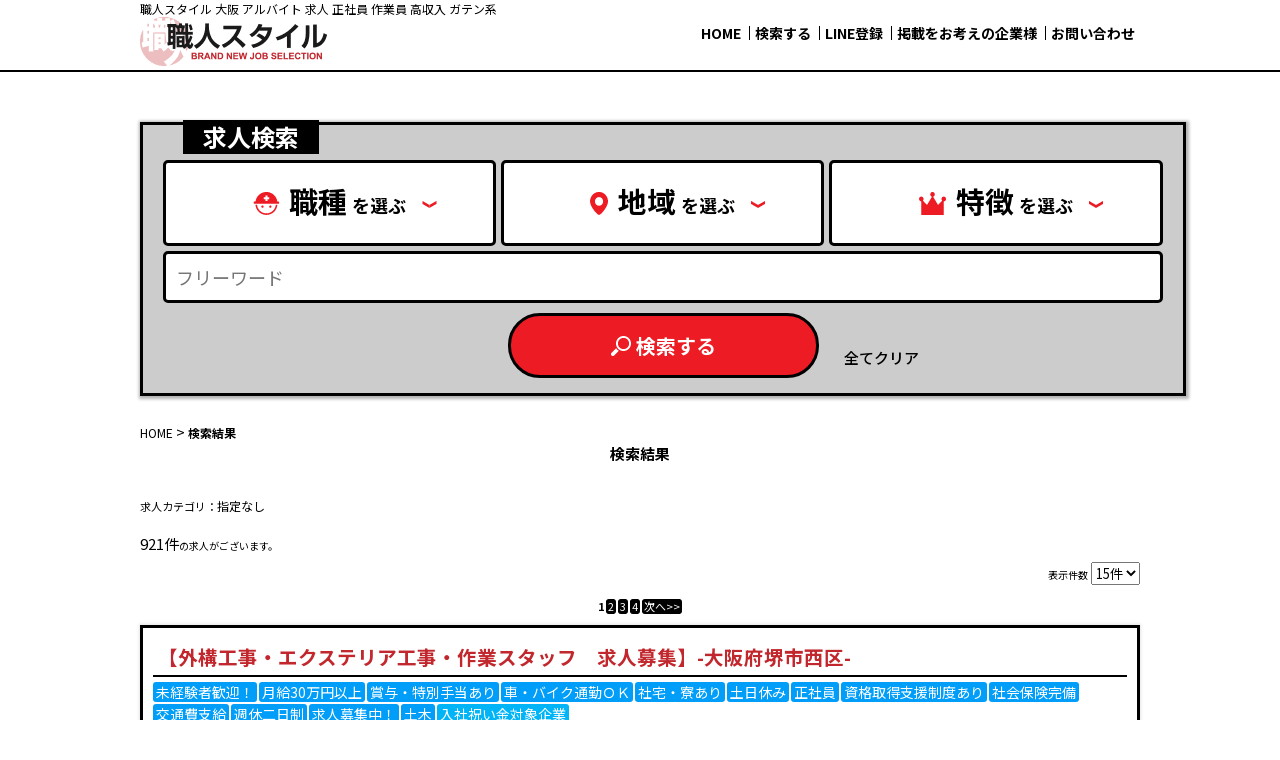

--- FILE ---
content_type: text/html; charset=UTF-8
request_url: https://syokuninstyle365.com/products/list.php?product_status_id%5B%5D=17&mode=search&category_id=&name=&spsearch=spbox
body_size: 22187
content:
<?xml version="1.0" encoding="UTF-8"?>
<!DOCTYPE html>
<html lang="ja">
<head>
<meta charset="UTF-8">
<meta name="viewport" content="width=device-width,initial-scale=1.0,user-scalable=yes">

<link rel="shortcut icon" href="/favicon.ico">
<link rel="icon" type="image/vnd.microsoft.icon" href="/favicon.ico">

<meta name="author" content="学歴不問の専門求人サイト 職人スタイル株式会社ジャストリンク">
<meta name="description" content="大阪の建設業で職人になるなら！土木・鳶・塗装・防水・内装工、電気、給排水等、職人専門の求人サイト！">
<meta name="keywords" content="大阪,ガテン,職人,土木,土方,鳶,工事,建設,求人,就職,副業,高収入,アルバイト">
<meta name="robots" content="">

<link rel="stylesheet" type="text/css" href="/global/js/drawer.css" media="all">
<link rel="stylesheet" type="text/css" href="/global/css/style.css?240531a" media="all">
<link rel="stylesheet" type="text/css" href="/global/css/page.css?241227" media="all">
<link rel="stylesheet" type="text/css" href="/global/css/bloc.css?230623" media="all">
<link rel="stylesheet" type="text/css" href="/global/css/products.css?240531a" media="all">


<link rel="alternate" type="application/rss+xml" title="RSS" href="https://syokuninstyle365.com/rss/" />
<!--[if lt IE 9]>
<script src="/js/jquery-1.11.1.min.js"></script>
<![endif]-->
<!--[if gte IE 9]><!-->
<script src="/js/jquery-2.1.1.min.js"></script>
<!--<![endif]-->
<script type="text/javascript" src="/js/eccube.js"></script>
<script type="text/javascript" src="/js/eccube.legacy.js"></script>
<script type="text/javascript" src="/js/jquery.colorbox/jquery.colorbox-min.js"></script>

<script type="text/javascript">//<![CDATA[
    eccube.productsClassCategories = {"1978":{"__unselected":{"__unselected":{"name":"\u9078\u629e\u3057\u3066\u304f\u3060\u3055\u3044","product_class_id":"1986","product_type":"1"}},"__unselected2":{"#":{"classcategory_id2":"","name":"\u9078\u629e\u3057\u3066\u304f\u3060\u3055\u3044"},"#0":{"classcategory_id2":"0","name":"","stock_find":true,"price01":"","price02":"0","point":"0","product_code":"\u6797\u7d44\u682a\u5f0f\u4f1a\u793e","product_class_id":"1986","product_type":"1"}}},"2037":{"__unselected":{"__unselected":{"name":"\u9078\u629e\u3057\u3066\u304f\u3060\u3055\u3044","product_class_id":"2045","product_type":"1"}},"__unselected2":{"#":{"classcategory_id2":"","name":"\u9078\u629e\u3057\u3066\u304f\u3060\u3055\u3044"},"#0":{"classcategory_id2":"0","name":"","stock_find":true,"price01":"","price02":"0","point":"0","product_code":"\u7af9\u7530\u5de5\u696d\u682a\u5f0f\u4f1a\u793e","product_class_id":"2045","product_type":"1"}}},"2002":{"__unselected":{"__unselected":{"name":"\u9078\u629e\u3057\u3066\u304f\u3060\u3055\u3044","product_class_id":"2010","product_type":"1"}},"__unselected2":{"#":{"classcategory_id2":"","name":"\u9078\u629e\u3057\u3066\u304f\u3060\u3055\u3044"},"#0":{"classcategory_id2":"0","name":"","stock_find":true,"price01":"","price02":"0","point":"0","product_code":"\u6709\u9650\u4f1a\u793e\u6b63\u5149\u6eb6\u5de5\u6240","product_class_id":"2010","product_type":"1"}}},"2021":{"__unselected":{"__unselected":{"name":"\u9078\u629e\u3057\u3066\u304f\u3060\u3055\u3044","product_class_id":"2029","product_type":"1"}},"__unselected2":{"#":{"classcategory_id2":"","name":"\u9078\u629e\u3057\u3066\u304f\u3060\u3055\u3044"},"#0":{"classcategory_id2":"0","name":"","stock_find":true,"price01":"","price02":"0","point":"0","product_code":"\u6709\u9650\u4f1a\u793e\u56fd\u5149\u5712\u82b8","product_class_id":"2029","product_type":"1"}}},"2030":{"__unselected":{"__unselected":{"name":"\u9078\u629e\u3057\u3066\u304f\u3060\u3055\u3044","product_class_id":"2038","product_type":"1"}},"__unselected2":{"#":{"classcategory_id2":"","name":"\u9078\u629e\u3057\u3066\u304f\u3060\u3055\u3044"},"#0":{"classcategory_id2":"0","name":"","stock_find":true,"price01":"","price02":"0","point":"0","product_code":"\u682a\u5f0f\u4f1a\u793e\u5bfa\u8107\u5efa\u8a2d","product_class_id":"2038","product_type":"1"}}},"1776":{"__unselected":{"__unselected":{"name":"\u9078\u629e\u3057\u3066\u304f\u3060\u3055\u3044","product_class_id":"1784","product_type":"1"}},"__unselected2":{"#":{"classcategory_id2":"","name":"\u9078\u629e\u3057\u3066\u304f\u3060\u3055\u3044"},"#0":{"classcategory_id2":"0","name":"","stock_find":true,"price01":"","price02":"0","point":"0","product_code":"\u6709\u9650\u4f1a\u793e \u5e73\u91ce\u67b6\u8a2d\u5de5\u82b8","product_class_id":"1784","product_type":"1"}}},"1878":{"__unselected":{"__unselected":{"name":"\u9078\u629e\u3057\u3066\u304f\u3060\u3055\u3044","product_class_id":"1886","product_type":"1"}},"__unselected2":{"#":{"classcategory_id2":"","name":"\u9078\u629e\u3057\u3066\u304f\u3060\u3055\u3044"},"#0":{"classcategory_id2":"0","name":"","stock_find":true,"price01":"","price02":"0","point":"0","product_code":"\u682a\u5f0f\u4f1a\u793e\u30a2\u30ea\u30aa\u30ab","product_class_id":"1886","product_type":"1"}}},"1990":{"__unselected":{"__unselected":{"name":"\u9078\u629e\u3057\u3066\u304f\u3060\u3055\u3044","product_class_id":"1998","product_type":"1"}},"__unselected2":{"#":{"classcategory_id2":"","name":"\u9078\u629e\u3057\u3066\u304f\u3060\u3055\u3044"},"#0":{"classcategory_id2":"0","name":"","stock_find":true,"price01":"","price02":"0","point":"0","product_code":"SS\u30af\u30ea\u30a8\u30a4\u30c8\u682a\u5f0f\u4f1a\u793e","product_class_id":"1998","product_type":"1"}}},"2001":{"__unselected":{"__unselected":{"name":"\u9078\u629e\u3057\u3066\u304f\u3060\u3055\u3044","product_class_id":"2009","product_type":"1"}},"__unselected2":{"#":{"classcategory_id2":"","name":"\u9078\u629e\u3057\u3066\u304f\u3060\u3055\u3044"},"#0":{"classcategory_id2":"0","name":"","stock_find":true,"price01":"","price02":"0","point":"0","product_code":"\u6709\u9650\u4f1a\u793e\u91d1\u5149\u571f\u6728","product_class_id":"2009","product_type":"1"}}},"2023":{"__unselected":{"__unselected":{"name":"\u9078\u629e\u3057\u3066\u304f\u3060\u3055\u3044","product_class_id":"2031","product_type":"1"}},"__unselected2":{"#":{"classcategory_id2":"","name":"\u9078\u629e\u3057\u3066\u304f\u3060\u3055\u3044"},"#0":{"classcategory_id2":"0","name":"","stock_find":true,"price01":"","price02":"0","point":"0","product_code":"\u682a\u5f0f\u4f1a\u793e\u52c7\u6a39","product_class_id":"2031","product_type":"1"}}},"1927":{"__unselected":{"__unselected":{"name":"\u9078\u629e\u3057\u3066\u304f\u3060\u3055\u3044","product_class_id":"1935","product_type":"1"}},"__unselected2":{"#":{"classcategory_id2":"","name":"\u9078\u629e\u3057\u3066\u304f\u3060\u3055\u3044"},"#0":{"classcategory_id2":"0","name":"","stock_find":true,"price01":"","price02":"0","point":"0","product_code":"\u682a\u5f0f\u4f1a\u793e\u30e1\u30f3\u30c6\u30c3\u30af","product_class_id":"1935","product_type":"1"}}},"1995":{"__unselected":{"__unselected":{"name":"\u9078\u629e\u3057\u3066\u304f\u3060\u3055\u3044","product_class_id":"2003","product_type":"1"}},"__unselected2":{"#":{"classcategory_id2":"","name":"\u9078\u629e\u3057\u3066\u304f\u3060\u3055\u3044"},"#0":{"classcategory_id2":"0","name":"","stock_find":true,"price01":"","price02":"0","point":"0","product_code":"\u682a\u5f0f\u4f1a\u793e\u6cb3\u5185\u5c4b","product_class_id":"2003","product_type":"1"}}},"2035":{"__unselected":{"__unselected":{"name":"\u9078\u629e\u3057\u3066\u304f\u3060\u3055\u3044","product_class_id":"2043","product_type":"1"}},"__unselected2":{"#":{"classcategory_id2":"","name":"\u9078\u629e\u3057\u3066\u304f\u3060\u3055\u3044"},"#0":{"classcategory_id2":"0","name":"","stock_find":true,"price01":"","price02":"0","point":"0","product_code":"\u682a\u5f0f\u4f1a\u793e\u6e05\u677e(\u305b\u3044\u3057\u3087\u3046)","product_class_id":"2043","product_type":"1"}}},"2034":{"__unselected":{"__unselected":{"name":"\u9078\u629e\u3057\u3066\u304f\u3060\u3055\u3044","product_class_id":"2042","product_type":"1"}},"__unselected2":{"#":{"classcategory_id2":"","name":"\u9078\u629e\u3057\u3066\u304f\u3060\u3055\u3044"},"#0":{"classcategory_id2":"0","name":"","stock_find":true,"price01":"","price02":"0","point":"0","product_code":"\u5e78\u96c5\u5efa\u8a2d","product_class_id":"2042","product_type":"1"}}},"2029":{"__unselected":{"__unselected":{"name":"\u9078\u629e\u3057\u3066\u304f\u3060\u3055\u3044","product_class_id":"2037","product_type":"1"}},"__unselected2":{"#":{"classcategory_id2":"","name":"\u9078\u629e\u3057\u3066\u304f\u3060\u3055\u3044"},"#0":{"classcategory_id2":"0","name":"","stock_find":true,"price01":"","price02":"0","point":"0","product_code":"\u5171\u6804\u5de5\u904b\u682a\u5f0f\u4f1a\u793e","product_class_id":"2037","product_type":"1"}}}};function fnOnLoad() {fnSetClassCategories(document.product_form1978);fnSetClassCategories(document.product_form2037);fnSetClassCategories(document.product_form2002);fnSetClassCategories(document.product_form2021);fnSetClassCategories(document.product_form2030);fnSetClassCategories(document.product_form1776);fnSetClassCategories(document.product_form1878);fnSetClassCategories(document.product_form1990);fnSetClassCategories(document.product_form2001);fnSetClassCategories(document.product_form2023);fnSetClassCategories(document.product_form1927);fnSetClassCategories(document.product_form1995);fnSetClassCategories(document.product_form2035);fnSetClassCategories(document.product_form2034);fnSetClassCategories(document.product_form2029);}
    $(function(){
        fnOnLoad(); 
    });
//]]></script>

<script async src="https://s.yimg.jp/images/listing/tool/cv/ytag.js"></script>
<script>
window.yjDataLayer = window.yjDataLayer || [];
function ytag() { yjDataLayer.push(arguments); }
ytag({"type":"ycl_cookie"});
</script>


<title>職人スタイル | 検索結果 | 大阪・建設業種の職人専門求人サイト！職人スタイル</title>
<!-- Google tag (gtag.js) -->
<script async src="https://www.googletagmanager.com/gtag/js?id=G-XK78508P77"></script>
<script>
  window.dataLayer = window.dataLayer || [];
  function gtag(){dataLayer.push(arguments);}
  gtag('js', new Date());

  gtag('config', 'G-XK78508P77');
</script>
<script data-ad-client="ca-pub-3279587982162429" async rc="https://pagead2.googlesyndication.com/pagead/js/adsbygoogle.js"></script>

</head>
<!-- ▼BODY部 スタート -->
<body class="LC_Page_Products_List">
<div id="fb-root"></div><script>(function(d, s, id) {var js, fjs = d.getElementsByTagName(s)[0];if (d.getElementById(id)) return;js = d.createElement(s); js.id = id;js.src = "//connect.facebook.net/ja_JP/sdk.js#xfbml=1&version=v2.3&appId=698609520229677";fjs.parentNode.insertBefore(js, fjs);}(document, 'script', 'facebook-jssdk'));</script><noscript><p>JavaScript を有効にしてご利用下さい.</p></noscript>
<!-- /*bg -->
<div id="bg">
<!-- /*container -->
<div id="container">
<div id="drawertriger"><div id="drawertrig" class="sp"><a class="drawertrig"><span></span><em></em></a></div></div>
<div id="headertopcolumn">
<!-- ▼Google広告タグ -->
<!-- Google tag (gtag.js) -->
<script async src="https://www.googletagmanager.com/gtag/js?id=AW-897607992"></script>
<script>
  window.dataLayer = window.dataLayer || [];
  function gtag(){dataLayer.push(arguments);}
  gtag('js', new Date());

  gtag('config', 'AW-897607992');
</script><!-- ▲Google広告タグ -->
</div>

    <!-- /*header -->
<header>
<div id="header">
<!-- /header -->
<div class="header">
<div class="headerouter width">
<!-- /headerinner -->
<div class="drawerbloc">
<div class="headerinner">
<!-- /header-logo -->
<div class="header-logo">
<h1>職人スタイル<!--  求人一覧ページ --> 大阪 アルバイト 求人 正社員 作業員 高収入 ガテン系</h1>
<a href="https://syokuninstyle365.com/"><img src="/global/img/logo.png" alt="職人スタイル 求人一覧ページ"></a>
</div>
<!-- header-logo/ -->
<!--header-link -->
<div class="header-link">
<ul>
<li><a href="/">HOME</a></li>
<li><a href="/products/list.php?category_id=1">検索する</a></li>
<li><a href="https://syokuninstyle365.com/kyushokusha/">LINE登録</a></li>
<li><a href="https://syokuninstyle365.com/kigyou/">掲載をお考えの企業様</a></li>
<!--★
<li><a href="/kyushokusha/">求人を探す</a></li>
<li><a href="/kigyou/">掲載をお考えの企業様</a></li>
★-->
<li class="none"><a href="/user_data/recruit.php">求人をお考えの方へ</a></li>
<li class="none"><a href="/user_data/kiyaku.php">利用規約</a></li>
<li class="none"><a href="/user_data/kiyaku.php">プライバシーポリシー</a></li>
<li><a href="/contact/mailform.php">お問い合わせ</a></li>
</ul>
</div>
<!-- header-link/ -->
</div>
</div>
<!-- headerinner/ -->
</div>
</div>
<!-- header/ -->

<div id="headerInternalColumn">
</div>

</div>
</header>
<!-- header*/ -->
    
<!-- /*article -->
<article class="content" id="">
<!-- /*wrap -->
<div id="wrap">
<!-- /*main -->
<main>
<div id="main">
<div class="main">



<!-- /*primary -->
<div id="primary" class="clearfix">
                    <!-- ▼商品検索 -->
            <!-- /*select-search -->
<section class="bloc" id="select-search">
<div class="outer width">
<div class="inner">
<form name="search_form" id="search_form" method="get" action="/products/list.php">
<input type="hidden" name="transactionid" value="c1e75b605149c6404d46a4f11456074b20d810a6" />
<input type="hidden" name="spsearch" value="spbox" />
<input type="hidden" name="category_id" value="1" />
<!-- /select-search -->
<div class="select-search">
<h2><span>求人検索</span></h2>
<!-- /select-search-bloc -->
<div class="select-search-bloc">
<div class="select-search-list" id="select-search-syokushu">
<div class="select-search-list-box"><a href="#modal-syokushu" class="modalOpen"><span><svg xmlns="http://www.w3.org/2000/svg" viewBox="0 0 33 29"><circle cx="11.5" cy="18.5" r="1.5"/><circle cx="21.5" cy="18.5" r="1.5"/><path d="m16.5,27c-6.29,0-11.44-4.84-11.95-11h-2c.51,7.26,6.56,13,13.95,13s13.43-5.74,13.95-13h-2c-.51,6.16-5.66,11-11.95,11Z"/><path d="m31.5,12h-1.16c-.97-6.78-6.79-12-13.84-12S3.63,5.22,2.66,12h-1.16c-.83,0-1.5.67-1.5,1.5s.67,1.5,1.5,1.5h30c.83,0,1.5-.67,1.5-1.5s-.67-1.5-1.5-1.5Zm-11.5-2.69h-2.19v2.19h-2.62v-2.19h-2.19v-2.62h2.19v-2.19h2.62v2.19h2.19v2.62Z"/></svg><i><em>職種</em>を選ぶ</i></span><div class="select-search-list-text" id="text-syokushu"></div></a></div>
</div>
<div class="select-search-list" id="select-search-chiiki">
<div class="select-search-list-box"><a href="#modal-chiiki" class="modalOpen"><span><svg xmlns="http://www.w3.org/2000/svg" viewBox="0 0 24.71 30"><path d="m12.35,0C5.53,0,0,5.53,0,12.35s9.71,17.65,12.35,17.65,12.35-10.83,12.35-17.65S19.18,0,12.35,0Zm0,18.02c-3.13,0-5.67-2.54-5.67-5.67s2.54-5.67,5.67-5.67,5.67,2.54,5.67,5.67-2.54,5.67-5.67,5.67Z"/></svg><i><em>地域</em>を選ぶ</i></span><div class="select-search-list-text" id="text-chiiki"></div></a></div>
</div>
<div class="select-search-list" id="select-search-tokucho">
<div class="select-search-list-box"><a href="#modal-tokucho" class="modalOpen"><span><svg xmlns="http://www.w3.org/2000/svg" viewBox="0 0 29.3 25"><path d="m26.85,5c-1.36,0-2.45,1.19-2.45,2.65,0,.7.25,1.32.66,1.8l-4.4,4.69-5.37-8.93c1.05-.3,1.82-1.32,1.82-2.55,0-1.46-1.1-2.65-2.45-2.65s-2.45,1.19-2.45,2.65c0,1.22.77,2.24,1.82,2.55l-5.37,8.93-4.4-4.69c.41-.47.66-1.1.66-1.8,0-1.46-1.1-2.65-2.45-2.65S0,6.18,0,7.64s1.1,2.65,2.45,2.65v14.71h24.39v-14.71c1.36,0,2.45-1.19,2.45-2.65s-1.1-2.65-2.45-2.65Z"/></svg><i><em>特徴</em>を選ぶ</i></span><div class="select-search-list-text" id="text-tokucho"></div></a></div>
</div>
</div>
<!-- select-search-bloc/ -->
<!-- /select-search-tex -->
<div class="select-search-tex">
<input type="text" name="name" value="" placeholder="フリーワード">
</div>
<!-- select-search-tex/ -->
<!-- /select-search-btn -->
<div class="select-search-btn">
<div class="select-search-btn-inner">
<div><button type="submit"><svg xmlns="http://www.w3.org/2000/svg" viewBox="0 0 70 70"><path d="M43.75,52.5c14.5,0,26.25-11.76,26.25-26.25S58.25,0,43.75,0,17.5,11.75,17.5,26.25c0,14.5,11.75,26.25,26.25,26.25ZM24.06,26.25c0-10.86,8.83-19.69,19.69-19.69s19.69,8.83,19.69,19.69-8.83,19.69-19.69,19.69-19.69-8.83-19.69-19.69Z"./><path d="M11.2,68.08l16.06-16.06c-3.72-2.39-6.89-5.56-9.28-9.28L1.92,58.8c-2.56,2.56-2.56,6.72,0,9.28,2.56,2.56,6.72,2.56,9.28,0Z"./></svg><span>検索する</span></button></div>
<div><button type="button" onclick="realreset();" class="realreset"><span>全てクリア</span></button>

</div>
</div>
</div>
<!-- select-search-btn/ -->
</div>
<!-- select-search/ -->

<!-- /modal -->
<div class="select-search-modal" id="modal-syokushu">
<div class="modaloverLay modalClose"></div>
<div class="modal-bloc">
<div class="modal-inner">
<h2><svg xmlns="http://www.w3.org/2000/svg" viewBox="0 0 33 29"><circle cx="11.5" cy="18.5" r="1.5"/><circle cx="21.5" cy="18.5" r="1.5"/><path d="m16.5,27c-6.29,0-11.44-4.84-11.95-11h-2c.51,7.26,6.56,13,13.95,13s13.43-5.74,13.95-13h-2c-.51,6.16-5.66,11-11.95,11Z"/><path d="m31.5,12h-1.16c-.97-6.78-6.79-12-13.84-12S3.63,5.22,2.66,12h-1.16c-.83,0-1.5.67-1.5,1.5s.67,1.5,1.5,1.5h30c.83,0,1.5-.67,1.5-1.5s-.67-1.5-1.5-1.5Zm-11.5-2.69h-2.19v2.19h-2.62v-2.19h-2.19v-2.62h2.19v-2.19h2.62v2.19h2.19v2.62Z"/></svg><em><b>職種</b>を選ぶ</em></h2>
<div class="modal-body">
<!--/リスト-->
<!-- / -->
<div class="modal-box">
<div class="modal-box-title"><label><input name="category_id[0][]" type="checkbox" value="2673" id="鳶職関連"><em>鳶職関連</em></label></div>
<div class="modal-box-list"><ul class="check check4">
<li><label><input name="category_id[0][]" type="checkbox" value="101" id="足場鳶"><em>足場鳶</em></label></li>
<li><label><input name="category_id[0][]" type="checkbox" value="102" id="鉄骨鳶"><em>鉄骨鳶</em></label></li>
<li><label><input name="category_id[0][]" type="checkbox" value="103" id="重量鳶"><em>重量鳶</em></label></li>
</ul></div>
</div>
<!-- / -->
<div class="modal-box">
<div class="modal-box-title"><label><input name="category_id[0][]" type="checkbox" value="2674" id="土木・基礎・杭関連"><em>土木・基礎・杭関連</em></label></div>
<div class="modal-box-list"><ul class="check check4">
<li><label><input name="category_id[0][]" type="checkbox" value="112" id="土木"><em>土木</em></label></li>
<li><label><input name="category_id[0][]" type="checkbox" value="130" id="杭工事"><em>杭工事</em></label></li>
<li><label><input name="category_id[0][]" type="checkbox" value="2639" id="基礎工"><em>基礎工</em></label></li>
<li><label><input name="category_id[0][]" type="checkbox" value="126" id="下水道関連"><em>下水道関連</em></label></li>
<li><label><input name="category_id[0][]" type="checkbox" value="2660" id="軌道工"><em>軌道工</em></label></li>
<li><label><input name="category_id[0][]" type="checkbox" value="2688" id="海洋土木"><em>海洋土木</em></label></li>
<li><label><input name="category_id[0][]" type="checkbox" value="2695" id="舗装工"><em>舗装工</em></label></li>
<li><label><input name="category_id[0][]" type="checkbox" value="2702" id="地盤改良工"><em>地盤改良工</em></label></li>
</ul></div>
</div>
<!-- / -->
<div class="modal-box">
<div class="modal-box-title"><label><input name="category_id[0][]" type="checkbox" value="2675" id="造園関連"><em>造園関連</em></label></div>
<div class="modal-box-list"><ul class="check check4">
<li><label><input name="category_id[0][]" type="checkbox" value="111" id="造園工"><em>造園工</em></label></li>
<li><label><input name="category_id[0][]" type="checkbox" value="2661" id="植木・園芸"><em>植木・園芸</em></label></li>
</ul></div>
</div>
<!-- / -->
<div class="modal-box">
<div class="modal-box-title"><label><input name="category_id[0][]" type="checkbox" value="2676" id="左官・外構・タイル関連"><em>左官・外構・タイル関連</em></label></div>
<div class="modal-box-list"><ul class="check check4">
<li><label><input name="category_id[0][]" type="checkbox" value="131" id="外構工"><em>外構工</em></label></li>
<li><label><input name="category_id[0][]" type="checkbox" value="2653" id="石材工"><em>石材工</em></label></li>
<li><label><input name="category_id[0][]" type="checkbox" value="110" id="左官"><em>左官</em></label></li>
<li><label><input name="category_id[0][]" type="checkbox" value="2638" id="タイル工"><em>タイル工</em></label></li>
<li><label><input name="category_id[0][]" type="checkbox" value="2712" id="土間工"><em>土間工</em></label></li>
</ul></div>
</div>
<!-- / -->
<div class="modal-box">
<div class="modal-box-title"><label><input name="category_id[0][]" type="checkbox" value="2677" id="型枠・鉄筋関連"><em>型枠・鉄筋関連</em></label></div>
<div class="modal-box-list"><ul class="check check4">
<li><label><input name="category_id[0][]" type="checkbox" value="121" id="型枠大工"><em>型枠大工</em></label></li>
<li><label><input name="category_id[0][]" type="checkbox" value="122" id="型枠解体工"><em>型枠解体工</em></label></li>
<li><label><input name="category_id[0][]" type="checkbox" value="104" id="鉄筋工"><em>鉄筋工</em></label></li>
<li><label><input name="category_id[0][]" type="checkbox" value="2650" id="デッキ工"><em>デッキ工</em></label></li>
</ul></div>
</div>
<!-- / -->
<div class="modal-box">
<div class="modal-box-title"><label><input name="category_id[0][]" type="checkbox" value="2678" id="外壁・屋外・屋根工事"><em>外壁・屋外・屋根工事</em></label></div>
<div class="modal-box-list"><ul class="check check4">
<li><label><input name="category_id[0][]" type="checkbox" value="2643" id="外壁工"><em>外壁工</em></label></li>
<li><label><input name="category_id[0][]" type="checkbox" value="107" id="外壁塗装工"><em>外壁塗装工</em></label></li>
<li><label><input name="category_id[0][]" type="checkbox" value="108" id="外壁補修工"><em>外壁補修工</em></label></li>
<li><label><input name="category_id[0][]" type="checkbox" value="109" id="外壁洗浄工"><em>外壁洗浄工</em></label></li>
<li><label><input name="category_id[0][]" type="checkbox" value="105" id="防水工"><em>防水工</em></label></li>
<li><label><input name="category_id[0][]" type="checkbox" value="2640" id="シーリング工"><em>シーリング工</em></label></li>
<li><label><input name="category_id[0][]" type="checkbox" value="2655" id="建築金物工"><em>建築金物工</em></label></li>
<li><label><input name="category_id[0][]" type="checkbox" value="125" id="屋根工事関連"><em>屋根工事関連</em></label></li>
<li><label><input name="category_id[0][]" type="checkbox" value="129" id="建築板金工"><em>建築板金工</em></label></li>
<li><label><input name="category_id[0][]" type="checkbox" value="2705" id="長尺シート貼"><em>長尺シート貼</em></label></li>
<li><label><input name="category_id[0][]" type="checkbox" value="2732" id="サイディング工事"><em>サイディング工事</em></label></li>
</ul></div>
</div>
<!-- / -->
<div class="modal-box">
<div class="modal-box-title"><label><input name="category_id[0][]" type="checkbox" value="2679" id="電気・空調通信関連"><em>電気・空調通信関連</em></label></div>
<div class="modal-box-list"><ul class="check check4">
<li><label><input name="category_id[0][]" type="checkbox" value="115" id="電気工事士"><em>電気工事士</em></label></li>
<li><label><input name="category_id[0][]" type="checkbox" value="116" id="空調設備工"><em>空調設備工</em></label></li>
<li><label><input name="category_id[0][]" type="checkbox" value="2642" id="通信設備工"><em>通信設備工</em></label></li>
<li><label><input name="category_id[0][]" type="checkbox" value="2701" id="弱電工"><em>弱電工</em></label></li>
</ul></div>
</div>
<!-- / -->
<div class="modal-box">
<div class="modal-box-title"><label><input name="category_id[0][]" type="checkbox" value="2680" id="配管設備関連"><em>配管設備関連</em></label></div>
<div class="modal-box-list"><ul class="check check4">
<li><label><input name="category_id[0][]" type="checkbox" value="113" id="給排水配管工"><em>給排水配管工</em></label></li>
<li><label><input name="category_id[0][]" type="checkbox" value="114" id="ガス配管工"><em>ガス配管工</em></label></li>
<li><label><input name="category_id[0][]" type="checkbox" value="117" id="空調ダクト工"><em>空調ダクト工</em></label></li>
<li><label><input name="category_id[0][]" type="checkbox" value="2652" id="熱絶縁工"><em>熱絶縁工</em></label></li>
<li><label><input name="category_id[0][]" type="checkbox" value="2670" id="特殊配管工"><em>特殊配管工</em></label></li>
<li><label><input name="category_id[0][]" type="checkbox" value="2704" id="空調配管工"><em>空調配管工</em></label></li>
<li><label><input name="category_id[0][]" type="checkbox" value="2731" id="配管工"><em>配管工</em></label></li>
</ul></div>
</div>
<!-- / -->
<div class="modal-box">
<div class="modal-box-title"><label><input name="category_id[0][]" type="checkbox" value="2681" id="その他設備"><em>その他設備</em></label></div>
<div class="modal-box-list"><ul class="check check4">
<li><label><input name="category_id[0][]" type="checkbox" value="2698" id="住宅設備工"><em>住宅設備工</em></label></li>
<li><label><input name="category_id[0][]" type="checkbox" value="2648" id="機械設備工"><em>機械設備工</em></label></li>
<li><label><input name="category_id[0][]" type="checkbox" value="2666" id="昇降機設備工"><em>昇降機設備工</em></label></li>
<li><label><input name="category_id[0][]" type="checkbox" value="2649" id="消火設備工"><em>消火設備工</em></label></li>
<li><label><input name="category_id[0][]" type="checkbox" value="2689" id="衛生設備工"><em>衛生設備工</em></label></li>
<li><label><input name="category_id[0][]" type="checkbox" value="128" id="システムキッチン関連"><em>システムキッチン関連</em></label></li>
<li><label><input name="category_id[0][]" type="checkbox" value="2690" id="ユニットバス取付"><em>ユニットバス取付</em></label></li>
<li><label><input name="category_id[0][]" type="checkbox" value="133" id="その他設備"><em>その他設備</em></label></li>
</ul></div>
</div>
<!-- / -->
<div class="modal-box">
<div class="modal-box-title"><label><input name="category_id[0][]" type="checkbox" value="2682" id="内装工事関連"><em>内装工事関連</em></label></div>
<div class="modal-box-list"><ul class="check check4">
<li><label><input name="category_id[0][]" type="checkbox" value="119" id="軽天・ボード工"><em>軽天・ボード工</em></label></li>
<li><label><input name="category_id[0][]" type="checkbox" value="2644" id="内装仕上工"><em>内装仕上工</em></label></li>
<li><label><input name="category_id[0][]" type="checkbox" value="118" id="内装工"><em>内装工</em></label></li>
<li><label><input name="category_id[0][]" type="checkbox" value="2662" id="リペア工"><em>リペア工</em></label></li>
<li><label><input name="category_id[0][]" type="checkbox" value="2691" id="家具・木工"><em>家具・木工</em></label></li>
<li><label><input name="category_id[0][]" type="checkbox" value="2697" id="リフォーム全般"><em>リフォーム全般</em></label></li>
<li><label><input name="category_id[0][]" type="checkbox" value="2720" id="什器施工"><em>什器施工</em></label></li>
<li><label><input name="category_id[0][]" type="checkbox" value="2722" id="内装金物"><em>内装金物</em></label></li>
<li><label><input name="category_id[0][]" type="checkbox" value="2726" id="ダイノックシート"><em>ダイノックシート</em></label></li>
</ul></div>
</div>
<!-- / -->
<div class="modal-box">
<div class="modal-box-title"><label><input name="category_id[0][]" type="checkbox" value="2683 id="大工・畳職人""><em>大工・畳職人</em></label></div>
<div class="modal-box-list"><ul class="check check4">
<li><label><input name="category_id[0][]" type="checkbox" value="120" id="大工"><em>大工</em></label></li>
<li><label><input name="category_id[0][]" type="checkbox" value="2636" id="畳・襖職人"><em>畳・襖職人</em></label></li>
</ul></div>
</div>
<!-- / -->
<div class="modal-box">
<div class="modal-box-title"><label><input name="category_id[0][]" type="checkbox" value="2684" id="重機オペ・ドライバー関連"><em>重機オペ・ドライバー関連</em></label></div>
<div class="modal-box-list"><ul class="check check4">
<li><label><input name="category_id[0][]" type="checkbox" value="2630" id="ダンプ運転手"><em>ダンプ運転手</em></label></li>
<li><label><input name="category_id[0][]" type="checkbox" value="2631" id="生コン運転手"><em>生コン運転手</em></label></li>
<li><label><input name="category_id[0][]" type="checkbox" value="2632" id="重機オペレーター"><em>重機オペレーター</em></label></li>
<li><label><input name="category_id[0][]" type="checkbox" value="2634" id="ユニックドライバー"><em>ユニックドライバー</em></label></li>
<li><label><input name="category_id[0][]" type="checkbox" value="2633" id="生コン圧送"><em>生コン圧送</em></label></li>
<li><label><input name="category_id[0][]" type="checkbox" value="2696" id="クレーン・クローラオペ"><em>クレーン・クローラオペ</em></label></li>
<li><label><input name="category_id[0][]" type="checkbox" value="2699" id="仮設資材運搬"><em>仮設資材運搬</em></label></li>
</ul></div>
</div>
<!-- / -->
<div class="modal-box">
<div class="modal-box-title"><label><input name="category_id[0][]" type="checkbox" value="2685" id="施工管理・設計・営業"><em>施工管理・設計・営業</em></label></div>
<div class="modal-box-list"><ul class="check check4">
<li><label><input name="category_id[0][]" type="checkbox" value="132" id="現場管理"><em>現場管理</em></label></li>
<li><label><input name="category_id[0][]" type="checkbox" value="2665" id="CAD・設計"><em>CAD・設計</em></label></li>
<li><label><input name="category_id[0][]" type="checkbox" value="2635" id="地盤調査"><em>地盤調査</em></label></li>
<li><label><input name="category_id[0][]" type="checkbox" value="2668" id="営業関連"><em>営業関連</em></label></li>
</ul></div>
</div>
<!-- / -->
<div class="modal-box">
<div class="modal-box-title"><label><input name="category_id[0][]" type="checkbox" value="2686" id="現場内作業関連"><em>現場内作業関連</em></label></div>
<div class="modal-box-list"><ul class="check check4">
<li><label><input name="category_id[0][]" type="checkbox" value="2645" id="コンクリート打設工"><em>コンクリート打設工</em></label></li>
<li><label><input name="category_id[0][]" type="checkbox" value="2647" id="軽作業"><em>軽作業</em></label></li>
<li><label><input name="category_id[0][]" type="checkbox" value="124" id="荷揚げ"><em>荷揚げ</em></label></li>
<li><label><input name="category_id[0][]" type="checkbox" value="2693" id="土工"><em>土工</em></label></li>
<li><label><input name="category_id[0][]" type="checkbox" value="2694" id="警備員"><em>警備員</em></label></li>
</ul></div>
</div>
<!-- / -->
<div class="modal-box">
<div class="modal-box-title"><label><input name="category_id[0][]" type="checkbox" value="2706" id="工場内作業関連"><em>工場内作業関連</em></label></div>
<div class="modal-box-list"><ul class="check check4">
<li><label><input name="category_id[0][]" type="checkbox" value="2707" id="製缶工"><em>製缶工</em></label></li>
<li><label><input name="category_id[0][]" type="checkbox" value="2708" id="溶接工"><em>溶接工</em></label></li>
<li><label><input name="category_id[0][]" type="checkbox" value="2709" id="鉄筋加工"><em>鉄筋加工</em></label></li>
<li><label><input name="category_id[0][]" type="checkbox" value="2710" id="その他製作"><em>その他製作</em></label></li>
</ul></div>
</div>
<!-- / -->
<div class="modal-box">
<div class="modal-box-title"><label><input name="category_id[0][]" type="checkbox" value="2713" id="メンテナンス関連"><em>メンテナンス関連</em></label></div>
<div class="modal-box-list"><ul class="check check4">
<li><label><input name="category_id[0][]" type="checkbox" value="2714" id="空調メンテナンス"><em>空調メンテナンス</em></label></li>
<li><label><input name="category_id[0][]" type="checkbox" value="2715" id="機械メンテナンス"><em>機械メンテナンス</em></label></li>
<li><label><input name="category_id[0][]" type="checkbox" value="2716" id="防火設備メンテナンス"><em>防火設備メンテナンス</em></label></li>
<li><label><input name="category_id[0][]" type="checkbox" value="2723" id="駐車場メンテナンス"><em>駐車場メンテナンス</em></label></li>
<li><label><input name="category_id[0][]" type="checkbox" value="2717" id="その他メンテナンス"><em>その他メンテナンス</em></label></li>
</ul></div>
</div>
<!-- / -->
<div class="modal-box">
<div class="modal-box-title"><label><input name="category_id[0][]" type="checkbox" value="2687" id="その他工事"><em>その他工事</em></label></div>
<div class="modal-box-list"><ul class="check check4">
<li><label><input name="category_id[0][]" type="checkbox" value="123" id="解体工"><em>解体工</em></label></li>
<li><label><input name="category_id[0][]" type="checkbox" value="127" id="重量工"><em>重量工</em></label></li>
<li><label><input name="category_id[0][]" type="checkbox" value="2637" id="鍛冶工"><em>鍛冶工</em></label></li>
<li><label><input name="category_id[0][]" type="checkbox" value="2641" id="美装工"><em>美装工</em></label></li>
<li><label><input name="category_id[0][]" type="checkbox" value="2646" id="床下工事"><em>床下工事</em></label></li>
<li><label><input name="category_id[0][]" type="checkbox" value="2651" id="耐火被覆工"><em>耐火被覆工</em></label></li>
<li><label><input name="category_id[0][]" type="checkbox" value="2654" id="テント工"><em>テント工</em></label></li>
<li><label><input name="category_id[0][]" type="checkbox" value="2656" id="塗装工"><em>塗装工</em></label></li>
<li><label><input name="category_id[0][]" type="checkbox" value="2667" id="アンカー工"><em>アンカー工</em></label></li>
<li><label><input name="category_id[0][]" type="checkbox" value="2669" id="橋梁工"><em>橋梁工</em></label></li>
<li><label><input name="category_id[0][]" type="checkbox" value="106" id="サッシ工"><em>サッシ工</em></label></li>
<li><label><input name="category_id[0][]" type="checkbox" value="2692" id="看板製作施工"><em>看板製作施工</em></label></li>
<li><label><input name="category_id[0][]" type="checkbox" value="2700" id="鉄工組立"><em>鉄工組立</em></label></li>
<li><label><input name="category_id[0][]" type="checkbox" value="2703" id="吹付断熱"><em>吹付断熱</em></label></li>
<li><label><input name="category_id[0][]" type="checkbox" value="2711" id="ガラス工"><em>ガラス工</em></label></li>
<li><label><input name="category_id[0][]" type="checkbox" value="2721" id="仮設工事"><em>仮設工事</em></label></li>
<li><label><input name="category_id[0][]" type="checkbox" value="2728" id="測量・墨出し"><em>測量・墨出し</em></label></li>
<li><label><input name="category_id[0][]" type="checkbox" value="2729" id="アスベスト除去"><em>アスベスト除去</em></label></li>
<li><label><input name="category_id[0][]" type="checkbox" value="2730" id="アスベスト除去"><em>コア工事</em></label></li>
<li><label><input name="category_id[0][]" type="checkbox" value="134" id="その他建設"><em>その他建設</em></label></li>
</ul></div>
</div>
<!-- / -->
<!--リスト/-->
</div>
<div class="modal-btn"><button type="button" class="modalClose">決定</button></div>
</div>
<div class="modalClose sandwichs"></div>
</div>
</div>
<!-- / -->
<div class="select-search-modal" id="modal-chiiki">
<div class="modaloverLay modalClose"></div>
<div class="modal-bloc">
<div class="modal-inner">
<h2><svg xmlns="http://www.w3.org/2000/svg" viewBox="0 0 24.71 30"><path d="m12.35,0C5.53,0,0,5.53,0,12.35s9.71,17.65,12.35,17.65,12.35-10.83,12.35-17.65S19.18,0,12.35,0Zm0,18.02c-3.13,0-5.67-2.54-5.67-5.67s2.54-5.67,5.67-5.67,5.67,2.54,5.67,5.67-2.54,5.67-5.67,5.67Z"/></svg><em><b>地域</b>を選ぶ</em></h2>
<div class="modal-body">
<!--/リスト-->
<!-- / -->
<div class="modal-box">
<div class="modal-box-list"><ul class="check check1">
<li><label><input name="category_id[1][]" type="checkbox" value="135" id="大阪府下全域"><em>大阪府下全域</em></label></li>
</ul></div>
</div>
<!-- / -->
<div class="modal-box">
<div class="modal-box-title"><label><input name="category_id[1][]" type="checkbox" value="137" id="大阪市"><em>大阪市</em></label></div>
<div class="modal-box-list"><ul class="check check3">
<li><label><input name="category_id[1][]" type="checkbox" value="2599" id="旭区"><em>旭区</em></label></li>
<li><label><input name="category_id[1][]" type="checkbox" value="2600" id="阿倍野区"><em>阿倍野区</em></label></li>
<li><label><input name="category_id[1][]" type="checkbox" value="2601" id="生野区"><em>生野区</em></label></li>
<li><label><input name="category_id[1][]" type="checkbox" value="2602" id="北区"><em>北区</em></label></li>
<li><label><input name="category_id[1][]" type="checkbox" value="2603" id="此花区"><em>此花区</em></label></li>
<li><label><input name="category_id[1][]" type="checkbox" value="2604" id="城東区"><em>城東区</em></label></li>
<li><label><input name="category_id[1][]" type="checkbox" value="2605" id="住之江区"><em>住之江区</em></label></li>
<li><label><input name="category_id[1][]" type="checkbox" value="2606" id="住吉区"><em>住吉区</em></label></li>
<li><label><input name="category_id[1][]" type="checkbox" value="2607" id="大正区"><em>大正区</em></label></li>
<li><label><input name="category_id[1][]" type="checkbox" value="2608" id="中央区"><em>中央区</em></label></li>
<li><label><input name="category_id[1][]" type="checkbox" value="2609" id="鶴見区"><em>鶴見区</em></label></li>
<li><label><input name="category_id[1][]" type="checkbox" value="2610" id="天王寺区"><em>天王寺区</em></label></li>
<li><label><input name="category_id[1][]" type="checkbox" value="2611" id="浪速区"><em>浪速区</em></label></li>
<li><label><input name="category_id[1][]" type="checkbox" value="2612" id="西区"><em>西区</em></label></li>
<li><label><input name="category_id[1][]" type="checkbox" value="2613" id="西成区"><em>西成区</em></label></li>
<li><label><input name="category_id[1][]" type="checkbox" value="2614" id="西淀川区"><em>西淀川区</em></label></li>
<li><label><input name="category_id[1][]" type="checkbox" value="2615" id="東住吉区"><em>東住吉区</em></label></li>
<li><label><input name="category_id[1][]" type="checkbox" value="2616" id="東成区"><em>東成区</em></label></li>
<li><label><input name="category_id[1][]" type="checkbox" value="2617" id="東淀川区"><em>東淀川区</em></label></li>
<li><label><input name="category_id[1][]" type="checkbox" value="2618" id="平野区"><em>平野区</em></label></li>
<li><label><input name="category_id[1][]" type="checkbox" value="2619" id="福島区"><em>福島区</em></label></li>
<li><label><input name="category_id[1][]" type="checkbox" value="2620" id="港区"><em>港区</em></label></li>
<li><label><input name="category_id[1][]" type="checkbox" value="2621" id="都島区"><em>都島区</em></label></li>
<li><label><input name="category_id[1][]" type="checkbox" value="2622" id="淀川区"><em>淀川区</em></label></li>
</ul></div>
</div>
<!-- / -->
<div class="modal-box">
<div class="modal-box-title"><label><input name="category_id[1][]" type="checkbox" value="138" id="堺市"><em>堺市</em></label></div>
<div class="modal-box-list"><ul class="check check3">
<li><label><input name="category_id[1][]" type="checkbox" value="2623" id="北区"><em>北区</em></label></li>
<li><label><input name="category_id[1][]" type="checkbox" value="2624" id="堺区"><em>堺区</em></label></li>
<li><label><input name="category_id[1][]" type="checkbox" value="2625" id="中区"><em>中区</em></label></li>
<li><label><input name="category_id[1][]" type="checkbox" value="2626" id="西区"><em>西区</em></label></li>
<li><label><input name="category_id[1][]" type="checkbox" value="2627" id="東区"><em>東区</em></label></li>
<li><label><input name="category_id[1][]" type="checkbox" value="2628" id="南区"><em>南区</em></label></li>
<li><label><input name="category_id[1][]" type="checkbox" value="2629" id="美原区"><em>美原区</em></label></li>
</ul></div>
</div>
<!-- / -->
<div class="modal-box">
<div class="modal-box-list"><ul class="check check2 clearfix">
<ul class="check check2 clearfix">
<li><label><input name="category_id[1][]" type="checkbox" value="139" id="能勢町"><em>能勢町</em></label></li>
<li><label><input name="category_id[1][]" type="checkbox" value="140" id="豊能町"><em>豊能町</em></label></li>
<li><label><input name="category_id[1][]" type="checkbox" value="141" id="池田市"><em>池田市</em></label></li>
<li><label><input name="category_id[1][]" type="checkbox" value="142" id="箕面市"><em>箕面市</em></label></li>
<li><label><input name="category_id[1][]" type="checkbox" value="143" id="豊中市"><em>豊中市</em></label></li>
<li><label><input name="category_id[1][]" type="checkbox" value="144" id="茨木市"><em>茨木市</em></label></li>
<li><label><input name="category_id[1][]" type="checkbox" value="145" id="高槻市"><em>高槻市</em></label></li>
<li><label><input name="category_id[1][]" type="checkbox" value="146" id="島本町"><em>島本町</em></label></li>
<li><label><input name="category_id[1][]" type="checkbox" value="147" id="吹田市"><em>吹田市</em></label></li>
<li><label><input name="category_id[1][]" type="checkbox" value="148" id="摂津市"><em>摂津市</em></label></li>
<li><label><input name="category_id[1][]" type="checkbox" value="149" id="枚方市"><em>枚方市</em></label></li>
<li><label><input name="category_id[1][]" type="checkbox" value="150" id="交野市"><em>交野市</em></label></li>
<li><label><input name="category_id[1][]" type="checkbox" value="151" id="寝屋川市"><em>寝屋川市</em></label></li>
<li><label><input name="category_id[1][]" type="checkbox" value="152" id="守口市"><em>守口市</em></label></li>
<li><label><input name="category_id[1][]" type="checkbox" value="153" id="門真市"><em>門真市</em></label></li>
<li><label><input name="category_id[1][]" type="checkbox" value="154" id="四条畷市"><em>四条畷市</em></label></li>
<li><label><input name="category_id[1][]" type="checkbox" value="155" id="大東市"><em>大東市</em></label></li>
<li><label><input name="category_id[1][]" type="checkbox" value="156" id="東大阪市"><em>東大阪市</em></label></li>
<li><label><input name="category_id[1][]" type="checkbox" value="157" id="八尾市"><em>八尾市</em></label></li>
<li><label><input name="category_id[1][]" type="checkbox" value="158" id="柏原市"><em>柏原市</em></label></li>
<li><label><input name="category_id[1][]" type="checkbox" value="159" id="和泉市"><em>和泉市</em></label></li>
<li><label><input name="category_id[1][]" type="checkbox" value="160" id="高石市"><em>高石市</em></label></li>
<li><label><input name="category_id[1][]" type="checkbox" value="161" id="泉大津市"><em>泉大津市</em></label></li>
<li><label><input name="category_id[1][]" type="checkbox" value="162" id="忠岡町"><em>忠岡町</em></label></li>
<li><label><input name="category_id[1][]" type="checkbox" value="163" id="岸和田市"><em>岸和田市</em></label></li>
<li><label><input name="category_id[1][]" type="checkbox" value="164" id="貝塚市"><em>貝塚市</em></label></li>
<li><label><input name="category_id[1][]" type="checkbox" value="165" id="熊取町"><em>熊取町</em></label></li>
<li><label><input name="category_id[1][]" type="checkbox" value="166" id="泉佐野市"><em>泉佐野市</em></label></li>
<li><label><input name="category_id[1][]" type="checkbox" value="167" id="田尻町"><em>田尻町</em></label></li>
<li><label><input name="category_id[1][]" type="checkbox" value="168" id="泉南市"><em>泉南市</em></label></li>
<li><label><input name="category_id[1][]" type="checkbox" value="169" id="阪南市"><em>阪南市</em></label></li>
<li><label><input name="category_id[1][]" type="checkbox" value="170" id="岬町"><em>岬町</em></label></li>
<li><label><input name="category_id[1][]" type="checkbox" value="171" id="松原市"><em>松原市</em></label></li>
<li><label><input name="category_id[1][]" type="checkbox" value="172" id="羽曳野市"><em>羽曳野市</em></label></li>
<li><label><input name="category_id[1][]" type="checkbox" value="173" id="藤井寺市"><em>藤井寺市</em></label></li>
<li><label><input name="category_id[1][]" type="checkbox" value="174" id="太子町"><em>太子町</em></label></li>
<li><label><input name="category_id[1][]" type="checkbox" value="175" id="河南町"><em>河南町</em></label></li>
<li><label><input name="category_id[1][]" type="checkbox" value="176" id="千早赤阪村"><em>千早赤阪村</em></label></li>
<li><label><input name="category_id[1][]" type="checkbox" value="177" id="富田林市"><em>富田林市</em></label></li>
<li><label><input name="category_id[1][]" type="checkbox" value="178" id="大阪狭山市"><em>大阪狭山市</em></label></li>
<li><label><input name="category_id[1][]" type="checkbox" value="179" id="河内長野市"><em>河内長野市</em></label></li>
</ul></div>
</div>
<!-- / -->
<div class="modal-box">
<div class="modal-box-title"><label><input name="category_id[1][]" type="checkbox" value="136" id="その他地域"><em>その他地域</em></label></div>
<div class="modal-box-list"><ul class="check check3">
<li><label><input name="category_id[1][]" type="checkbox" value="2657" id="兵庫県尼崎市"><em>兵庫県尼崎市</em></label></li>
<li><label><input name="category_id[1][]" type="checkbox" value="2659" id="兵庫県川西市"><em>兵庫県川西市</em></label></li>
<li><label><input name="category_id[1][]" type="checkbox" value="2664" id="兵庫県伊丹市"><em>兵庫県伊丹市</em></label></li>
<li><label><input name="category_id[1][]" type="checkbox" value="2718" id="兵庫県西宮市"><em>兵庫県西宮市</em></label></li>
<li><label><input name="category_id[1][]" type="checkbox" value="2719" id="兵庫県宝塚市"><em>兵庫県宝塚市</em></label></li>
<li><label><input name="category_id[1][]" type="checkbox" value="2725" id="兵庫県神戸市"><em>兵庫県神戸市</em></label></li>
<li><label><input name="category_id[1][]" type="checkbox" value="2672" id="奈良県生駒市"><em>奈良県生駒市</em></label></li>
<li><label><input name="category_id[1][]" type="checkbox" value="2727" id="奈良県上牧町"><em>奈良県上牧町</em></label></li>
<!--/★
<li><label><input name="category_id[1][]" type="checkbox" value="2733" id="埼玉県"><em>埼玉県</em></label></li>
★/-->
</ul></div>
</div>
<!-- / -->
<!--リスト/-->
</div>
<div class="modal-btn"><button type="button" class="modalClose">決定</button></div>
</div>
<div class="modalClose sandwichs"></div>
</div>
</div>
<!-- / -->
<div class="select-search-modal" id="modal-tokucho">
<div class="modaloverLay modalClose"></div>
<div class="modal-bloc">
<div class="modal-inner">
<h2>特徴を選ぶ</h2>
<div class="modal-body">
<!--/リスト-->

<!-- / -->
<div class="modal-box">
<div class="modal-box-list"><ul class="check check4">
<li><label><input type="checkbox" name="product_status_id[]" value="1" id="未経験者歓迎！"><em>未経験者歓迎！</em></label></li>
<li><label><input type="checkbox" name="product_status_id[]" value="2" id="日給12000円以上"><em>日給12000円以上</em></label></li>
<li><label><input type="checkbox" name="product_status_id[]" value="2" id="日給15000円以上"><em>日給15000円以上</em></label></li>
<li><label><input type="checkbox" name="product_status_id[]" value="3" id="月給25万円以上"><em>月給25万円以上</em></label></li>
<li><label><input type="checkbox" name="product_status_id[]" value="4" id="月給30万円以上"><em>月給30万円以上</em></label></li>
<li><label><input type="checkbox" name="product_status_id[]" value="5" id="賞与・特別手当あり"><em>賞与・特別手当あり</em></label></li>
<li><label><input type="checkbox" name="product_status_id[]" value="6" id="定年退職者歓迎"><em>定年退職者歓迎</em></label></li>
<li><label><input type="checkbox" name="product_status_id[]" value="7" id="中高年の方活躍中！"><em>中高年の方活躍中！</em></label></li>
<li><label><input type="checkbox" name="product_status_id[]" value="8" id="日払い・週払いＯＫ"><em>日払い・週払いＯＫ</em></label></li>
<li><label><input type="checkbox" name="product_status_id[]" value="9" id="車・バイク通勤ＯＫ"><em>車・バイク通勤ＯＫ</em></label></li>
<li><label><input type="checkbox" name="product_status_id[]" value="10" id="社宅・寮あり"><em>社宅・寮あり</em></label></li>
<li><label><input type="checkbox" name="product_status_id[]" value="11" id="土日休み"><em>土日休み</em></label></li>
<li><label><input type="checkbox" name="product_status_id[]" value="12" id="アルバイト"><em>アルバイト</em></label></li>
<li><label><input type="checkbox" name="product_status_id[]" value="13" id="パート"><em>パート</em></label></li>
<li><label><input type="checkbox" name="product_status_id[]" value="14" id="契約社員"><em>契約社員</em></label></li>
<li><label><input type="checkbox" name="product_status_id[]" value="15" id="正社員"><em>正社員</em></label></li>
<li><label><input type="checkbox" name="product_status_id[]" value="16" id="社員登用制度あり"><em>社員登用制度あり</em></label></li>
<li><label><input type="checkbox" name="product_status_id[]" value="17" id="資格取得支援制度あり"><em>資格取得支援制度あり</em></label></li>
<li><label><input type="checkbox" name="product_status_id[]" value="18" id="独立支援制度あり"><em>独立支援制度あり</em></label></li>
<li><label><input type="checkbox" name="product_status_id[]" value="19" id="社会保険完備"><em>社会保険完備</em></label></li>
<li><label><input type="checkbox" name="product_status_id[]" value="20" id="福利厚生充実"><em>福利厚生充実</em></label></li>
<li><label><input type="checkbox" name="product_status_id[]" value="21" id="交通費支給"><em>交通費支給</em></label></li>
<li><label><input type="checkbox" name="product_status_id[]" value="22" id="深夜ワーク"><em>深夜ワーク</em></label></li>
<li><label><input type="checkbox" name="product_status_id[]" value="23" id="副業ＯＫ！"><em>副業ＯＫ！</em></label></li>
<li><label><input type="checkbox" name="product_status_id[]" value="24" id="まかない・食事補助"><em>まかない・食事補助</em></label></li>
<li><label><input type="checkbox" name="product_status_id[]" value="25" id="週休二日制"><em>週休二日制</em></label></li>
<li><label><input type="checkbox" name="product_status_id[]" value="26" id="シフト制"><em>シフト制</em></label></li>
<li><label><input type="checkbox" name="product_status_id[]" value="27" id="女性スタッフ活躍中！"><em>女性スタッフ活躍中！</em></label></li>
<li><label><input type="checkbox" name="product_status_id[]" value="28" id="求人募集中！"><em>求人募集中！</em></label></li>
<li><label><input type="checkbox" name="product_status_id[]" value="29" id="請負契約"><em>請負契約</em></label></li>
<li><label><input type="checkbox" name="product_status_id[]" value="30" id="締切間近！"><em>締切間近！</em></label></li>
<li><label><input type="checkbox" name="product_status_id[]" value="31" id="鳶職"><em>鳶職</em></label></li>
<li><label><input type="checkbox" name="product_status_id[]" value="32" id="土木"><em>土木</em></label></li>
<li><label><input type="checkbox" name="product_status_id[]" value="33" id="電気工事士"><em>電気工事士</em></label></li>
<li><label><input type="checkbox" name="product_status_id[]" value="34" id="塗装工"><em>塗装工</em></label></li>
<li><label><input type="checkbox" name="product_status_id[]" value="35" id="内装工"><em>内装工</em></label></li>
<li><label><input type="checkbox" name="product_status_id[]" value="36" id="大工"><em>大工</em></label></li>
<li><label><input type="checkbox" name="product_status_id[]" value="37" id="一人作業"><em>一人作業</em></label></li>
<li><label><input type="checkbox" name="product_status_id[]" value="38" id="直行直帰可"><em>直行直帰可</em></label></li>
<li><label><input type="checkbox" name="product_status_id[]" value="39" id="社用車貸与あり"><em>社用車貸与あり</em></label></li>
<li><label><input type="checkbox" name="product_status_id[]" value="40" id="入社祝い金対象企業"><em>入社祝い金対象企業</em></label></li>
</ul></div>
</div>
<!-- / -->
<!--リスト/-->
</div>
<div class="modal-btn"><button type="button" class="modalClose">決定</button></div>
</div>
<div class="modalClose sandwichs"></div>
</div>
</div>
<!-- modal/ -->
</form>
<!-- / -->
</div>
</div>
</section>
<!-- select-search*/ -->
        <!-- ▲商品検索 -->
                
        <!-- ▼メイン -->
        <script type="text/javascript">//<![CDATA[
function fnSetClassCategories(form, classcat_id2_selected) {
var $form = $(form);
var product_id = $form.find('input[name=product_id]').val();
var $sele1 = $form.find('select[name=classcategory_id1]');
var $sele2 = $form.find('select[name=classcategory_id2]');
eccube.setClassCategories($form, product_id, $sele1, $sele2, classcat_id2_selected);
}
// 並び順を変更
function fnChangeOrderby(orderby) {
eccube.setValue('orderby', orderby);
eccube.setValue('pageno', 1);
eccube.submitForm();
}
// 表示件数を変更
function fnChangeDispNumber(dispNumber) {
eccube.setValue('disp_number', dispNumber);
eccube.setValue('pageno', 1);
eccube.submitForm();
}
// カゴに入れる
function fnInCart(productForm) {
var searchForm = $("#form1");
var cartForm = $(productForm);
// 検索条件を引き継ぐ
var hiddenValues = ['mode','category_id','maker_id','name','orderby','disp_number','pageno','rnd'];
$.each(hiddenValues, function(){
// 商品別のフォームに検索条件の値があれば上書き
if (cartForm.has('input[name='+this+']').length != 0) {
cartForm.find('input[name='+this+']').val(searchForm.find('input[name='+this+']').val());
}
// なければ追加
else {
cartForm.append($('<input type="hidden" />').attr("name", this).val(searchForm.find('input[name='+this+']').val()));
}
});
// 商品別のフォームを送信
cartForm.submit();
}
//]]></script>

<!-- /*list -->
<div id="list" class="width">
<div id="undercolumn">
<form name="form1" id="form1" method="get" action="?">
<input type="hidden" name="transactionid" value="c1e75b605149c6404d46a4f11456074b20d810a6" />
<input type="hidden" name="mode" value="search" />
<input type="hidden" name="category_id[0][]" value="0" />
<input type="hidden" name="product_status_id[]" value="17" />

<input type="hidden" name="maker_id" value="0" />
<input type="hidden" name="name" value="" />
<input type="hidden" name="orderby" value="" />
<input type="hidden" name="disp_number" value="15" />
<input type="hidden" name="pageno" value="" />
<input type="hidden" name="rnd" value="tha" />
</form>

<!--★パンくずリスト★-->
<ol class="breadcrumb" itemscope itemtype="https://schema.org/BreadcrumbList">
    <li itemprop="itemListElement" itemscope itemtype="https://schema.org/ListItem">
        <a href="https://syokuninstyle365.com/" itemprop="item"><span itemprop="name">HOME</span></a>
        <meta itemprop="position" content="1">
    </li>
    <li itemprop="itemListElement" itemscope itemtype="https://schema.org/ListItem">
        <span itemprop="name">検索結果</span>
        <meta itemprop="position" content="2">
    </li>
</ol>

<!--★タイトル★-->

<div class="title"><h1 class="mainhead">検索結果<!--の求人--></h1></div>

<!--▼検索条件-->
<ul class="pagecond_area">
<li><strong>求人カテゴリ：</strong><span>指定なし</span></li>
</ul>
<!--▲検索条件-->

<!--▼ページナビ(本文)-->
<!--▲ページナビ(本文)-->


<!--▼件数-->
<div class="listkensu">
<span>921件</span>の求人がございます。
</div>
<!--▲件数-->

<!--▼ページナビ(上部)-->
<form name="page_navi_top" id="page_navi_top" action="?">
<input type="hidden" name="transactionid" value="c1e75b605149c6404d46a4f11456074b20d810a6" />
<div class="pagenumber_area clearfix">
<div class="change">
<span>表示件数</span>
<select name="disp_number" onchange="javascript:fnChangeDispNumber(this.value);">
<option value="15" selected="selected" >15件</option>
<option value="30" >30件</option>
<option value="50" >50件</option>
</select>
</div>
<div class="listnavi"><strong>1</strong> <a href="?product_status_id[]=17&amp;pageno=2&spsearch=spbox" onclick="eccube.movePage('2'); return false;">2</a> <a href="?product_status_id[]=17&amp;pageno=3&spsearch=spbox" onclick="eccube.movePage('3'); return false;">3</a> <a href="?product_status_id[]=17&amp;pageno=4&spsearch=spbox" onclick="eccube.movePage('4'); return false;">4</a>  <a href="?product_status_id[]=17&amp;pageno=2&spsearch=spbox" onclick="eccube.movePage('2'); return false;">次へ&gt;&gt;</a></div>
</div>
</form>
<!--▲ページナビ(上部)-->
<!-- /*listbloc -->
<div id="listbloc" class="">

<!--▼商品-->
<!-- /listbox -->
<div class="listbox">
<form name="product_form1978" action="?">
<input type="hidden" name="transactionid" value="c1e75b605149c6404d46a4f11456074b20d810a6" />
<input type="hidden" name="product_id" value="1978" />
<input type="hidden" name="product_class_id" id="product_class_id1978" value="1986" />
<!-- /list_area -->
<div class="list_area">
<a name="product1978"></a>

<!-- /listtitle -->
<div class="listtitle"><a href="/products/detail.php?product_id=1978">【外構工事・エクステリア工事・作業スタッフ　求人募集】-大阪府堺市西区-　</a></div>
<!-- listtitle/ -->
<!-- /liststatus -->
<div class="liststatus statusbox">
<ul><li class="status01"><a href="/products/list.php?spsearch=spbox&category_id=1&name=&product_status_id%5B%5D=1
">未経験者歓迎！</a></li><li class="status04"><a href="/products/list.php?spsearch=spbox&category_id=1&name=&product_status_id%5B%5D=4
">月給30万円以上</a></li><li class="status05"><a href="/products/list.php?spsearch=spbox&category_id=1&name=&product_status_id%5B%5D=5
">賞与・特別手当あり</a></li><li class="status09"><a href="/products/list.php?spsearch=spbox&category_id=1&name=&product_status_id%5B%5D=9
">車・バイク通勤ＯＫ</a></li><li class="status10"><a href="/products/list.php?spsearch=spbox&category_id=1&name=&product_status_id%5B%5D=10
">社宅・寮あり</a></li><li class="status11"><a href="/products/list.php?spsearch=spbox&category_id=1&name=&product_status_id%5B%5D=11
">土日休み</a></li><li class="status15"><a href="/products/list.php?spsearch=spbox&category_id=1&name=&product_status_id%5B%5D=15
">正社員</a></li><li class="status17"><a href="/products/list.php?spsearch=spbox&category_id=1&name=&product_status_id%5B%5D=17
">資格取得支援制度あり</a></li><li class="status19"><a href="/products/list.php?spsearch=spbox&category_id=1&name=&product_status_id%5B%5D=19
">社会保険完備</a></li><li class="status21"><a href="/products/list.php?spsearch=spbox&category_id=1&name=&product_status_id%5B%5D=21
">交通費支給</a></li><li class="status25"><a href="/products/list.php?spsearch=spbox&category_id=1&name=&product_status_id%5B%5D=25
">週休二日制</a></li><li class="status28"><a href="/products/list.php?spsearch=spbox&category_id=1&name=&product_status_id%5B%5D=28
">求人募集中！</a></li><li class="status32"><a href="/products/list.php?spsearch=spbox&category_id=1&name=&product_status_id%5B%5D=32
">土木</a></li><li class="status40"><a href="/products/list.php?spsearch=spbox&category_id=1&name=&product_status_id%5B%5D=40
">入社祝い金対象企業</a></li></ul>
</div>
<!-- liststatus/ -->

<!-- /listboxouter -->
<div class="listboxouter">
<!-- /listboxinner -->
<div class="listboxinner">
<!-- /listphoto -->
<div class="listphoto ">
	<a href="/products/detail.php?product_id=1978">
	<img src="/upload/save_image/06121615_684a7ea4b3e0f.jpg" alt="【外構工事・エクステリア工事・作業スタッフ　求人募集】-大阪府堺市西区-　" class="picture" /></a>
	</div>
<!-- listphoto/ -->
<!-- /listrightbloc -->
<div class="listrightbloc">
<!-- /listrighttop -->
<div class="listrighttop">
<div class="listrighttopinner">
<div><dl><dt><em>給与</em></dt><dd><span>
<p>月給30万円～45万円＋賞与年2回</p>
</span></dd></dl></div>
<div><dl><dt><em>エリア</em></dt><dd><span>大阪府堺市西区
</span></dd></dl></div>
</div>
<div class="listrighttopinner listrighttop-jobs "><div><dl><dt><em>募集職種</em></dt><dd>
<span>外構工事・エクステリア工事・作業スタッフ
</span>
<!--/★
<ul>
<li><a href="/products/list.php?spsearch=spbox&category_id%5B0%5D%5B%5D=110">左官</a></li>
<li><a href="/products/list.php?spsearch=spbox&category_id%5B0%5D%5B%5D=112">土木</a></li>
<li><a href="/products/list.php?spsearch=spbox&category_id%5B0%5D%5B%5D=131">外構工</a></li>
<li><a href="/products/list.php?spsearch=spbox&category_id%5B0%5D%5B%5D=132">現場管理</a></li>
<li><a href="/products/list.php?spsearch=spbox&category_id%5B0%5D%5B%5D=2638">タイル工</a></li>
<li><a href="/products/list.php?spsearch=spbox&category_id%5B0%5D%5B%5D=2693">土工</a></li>
</ul>
★/-->
</dd></dl></div></div>
</div>
<!-- listrighttop/ -->
<!-- /listex -->
<div class="listex">
<!-- / -->
<div class="listexbox listexbox1">
<dl>
<dt><span>募集職種</span></dt><dd>外構工事・エクステリア工事・作業スタッフ</dd>
</dl><dl>
<dt><span>雇用形態</span></dt><dd>正社員</dd>
</dl><dl>
<dt><span>会社名</span></dt><dd>林組株式会社</dd>
</dl><dl>
<dt><span>アクセス</span></dt><dd>南海本線[石津川]駅より徒歩14分

★車・バイク通勤OK</dd>
</dl><dl>
<dt><span>勤務時間</span></dt><dd>8：00～17：00
※現場によって変動あり</dd>
</dl><dl>
<dt><span>待遇</span></dt><dd>□昇給年1回あり
□賞与年2回あり
□役職手当あり
□家族手当あり
□業務手当あり
□休日手当あり
□車・バイク通勤OK
□社会保険完備
□資格取得支援制度あり
□住宅補助制度（遠方の方）</dd>
</dl>
</div>
<!-- / -->
</div>
<!-- listex/ -->
</div>
<!-- listrightbloc/ -->
</div>
<!-- listboxinner/ -->
<!-- /listcomment -->
<div class="listcomment">
<dl>
<dt><span>仕事内容</span></dt><dd>
建物で一番最初に目に入る、エクステリアやエントラスや庭。物件の印象を位置づけるお仕事です。エクステリアや外構、造園工事等の施工管理をお願いします。最近のマンションは外観にこだわりがあるところも多く、非常に面白く、やりがいある仕事です。<br />
<br />
具体的には図面やリーダーの指示でマンションや学校等の共有エ
...</dd>
</dl>
</div>
<!-- listcomment/ -->
<!-- /listboxbtm -->
<div class="listboxbtm">
<!-- /listdetbtn -->
<div class="listdetbtn">
<a href="/products/detail.php?product_id=1978">詳細を見る</a>
</div>
<!-- listdetbtn/ -->
</div>
<!-- listboxbtm/ -->
</div>
<!-- listboxouter/ -->
</div>
<!-- list_area/ -->
</form>
</div>
<!-- listbox/ -->
<!--▲商品-->




<!--▼商品-->
<!-- /listbox -->
<div class="listbox">
<form name="product_form2037" action="?">
<input type="hidden" name="transactionid" value="c1e75b605149c6404d46a4f11456074b20d810a6" />
<input type="hidden" name="product_id" value="2037" />
<input type="hidden" name="product_class_id" id="product_class_id2037" value="2045" />
<!-- /list_area -->
<div class="list_area">
<a name="product2037"></a>

<!-- /listtitle -->
<div class="listtitle"><a href="/products/detail.php?product_id=2037">【コンクリート圧送スタッフ　求人募集】-大阪府摂津市-　頑張りに応じてインセンティブ給あり!日払いも可</a></div>
<!-- listtitle/ -->
<!-- /liststatus -->
<div class="liststatus statusbox">
<ul><li class="status01"><a href="/products/list.php?spsearch=spbox&category_id=1&name=&product_status_id%5B%5D=1
">未経験者歓迎！</a></li><li class="status03"><a href="/products/list.php?spsearch=spbox&category_id=1&name=&product_status_id%5B%5D=3
">月給25万円以上</a></li><li class="status05"><a href="/products/list.php?spsearch=spbox&category_id=1&name=&product_status_id%5B%5D=5
">賞与・特別手当あり</a></li><li class="status07"><a href="/products/list.php?spsearch=spbox&category_id=1&name=&product_status_id%5B%5D=7
">中高年の方活躍中！</a></li><li class="status08"><a href="/products/list.php?spsearch=spbox&category_id=1&name=&product_status_id%5B%5D=8
">日払い・週払いＯＫ</a></li><li class="status09"><a href="/products/list.php?spsearch=spbox&category_id=1&name=&product_status_id%5B%5D=9
">車・バイク通勤ＯＫ</a></li><li class="status10"><a href="/products/list.php?spsearch=spbox&category_id=1&name=&product_status_id%5B%5D=10
">社宅・寮あり</a></li><li class="status11"><a href="/products/list.php?spsearch=spbox&category_id=1&name=&product_status_id%5B%5D=11
">土日休み</a></li><li class="status15"><a href="/products/list.php?spsearch=spbox&category_id=1&name=&product_status_id%5B%5D=15
">正社員</a></li><li class="status17"><a href="/products/list.php?spsearch=spbox&category_id=1&name=&product_status_id%5B%5D=17
">資格取得支援制度あり</a></li><li class="status19"><a href="/products/list.php?spsearch=spbox&category_id=1&name=&product_status_id%5B%5D=19
">社会保険完備</a></li><li class="status20"><a href="/products/list.php?spsearch=spbox&category_id=1&name=&product_status_id%5B%5D=20
">福利厚生充実</a></li><li class="status21"><a href="/products/list.php?spsearch=spbox&category_id=1&name=&product_status_id%5B%5D=21
">交通費支給</a></li><li class="status25"><a href="/products/list.php?spsearch=spbox&category_id=1&name=&product_status_id%5B%5D=25
">週休二日制</a></li><li class="status28"><a href="/products/list.php?spsearch=spbox&category_id=1&name=&product_status_id%5B%5D=28
">求人募集中！</a></li><li class="status40"><a href="/products/list.php?spsearch=spbox&category_id=1&name=&product_status_id%5B%5D=40
">入社祝い金対象企業</a></li></ul>
</div>
<!-- liststatus/ -->

<!-- /listboxouter -->
<div class="listboxouter">
<!-- /listboxinner -->
<div class="listboxinner">
<!-- /listphoto -->
<div class="listphoto ">
	<a href="/products/detail.php?product_id=2037">
	<img src="/upload/save_image/01211537_6970740e85543.jpg" alt="【コンクリート圧送スタッフ　求人募集】-大阪府摂津市-　頑張りに応じてインセンティブ給あり!日払いも可" class="picture" /></a>
	</div>
<!-- listphoto/ -->
<!-- /listrightbloc -->
<div class="listrightbloc">
<!-- /listrighttop -->
<div class="listrighttop">
<div class="listrighttopinner">
<div><dl><dt><em>給与</em></dt><dd><span>
<p>月給27万円～+賞与+歩合給</p>
</span></dd></dl></div>
<div><dl><dt><em>エリア</em></dt><dd><span>大阪府摂津市
</span></dd></dl></div>
</div>
<div class="listrighttopinner listrighttop-jobs "><div><dl><dt><em>募集職種</em></dt><dd>
<span>歩合給のあるコンクリート圧送スタッフ
</span>
<!--/★
<ul>
<li><a href="/products/list.php?spsearch=spbox&category_id%5B0%5D%5B%5D=134">その他建設</a></li>
<li><a href="/products/list.php?spsearch=spbox&category_id%5B0%5D%5B%5D=2633">生コン圧送</a></li>
</ul>
★/-->
</dd></dl></div></div>
</div>
<!-- listrighttop/ -->
<!-- /listex -->
<div class="listex">
<!-- / -->
<div class="listexbox listexbox1">
<dl>
<dt><span>募集職種</span></dt><dd>歩合給のあるコンクリート圧送スタッフ</dd>
</dl><dl>
<dt><span>雇用形態</span></dt><dd>正社員</dd>
</dl><dl>
<dt><span>会社名</span></dt><dd>竹田工業株式会社</dd>
</dl><dl>
<dt><span>アクセス</span></dt><dd>大阪メトロ[井高野]駅より徒歩15分</dd>
</dl><dl>
<dt><span>勤務時間</span></dt><dd>8：00～17：00
※現場によって変動あり</dd>
</dl><dl>
<dt><span>待遇</span></dt><dd>□昇給あり
□賞与年2回
□歩合給あり
□稼働分前払い可
□日払い・週払いOK
□社会保険完備
□即日勤務可
□作業着支給
□髪型自由
□車・バイク通勤OK
□資格取得支援制度あり（中型免許等）
□借り上げ住宅・寮</dd>
</dl>
</div>
<!-- / -->
</div>
<!-- listex/ -->
</div>
<!-- listrightbloc/ -->
</div>
<!-- listboxinner/ -->
<!-- /listcomment -->
<div class="listcomment">
<dl>
<dt><span>仕事内容</span></dt><dd>
生コンクリートをポンプ車で圧送し、建設現場の型枠内へ送り込む仕事です。これまで現場経験のない方にはあまりなじみのない仕事かもしれませんが、コンクリート建造物を建設するのに必要不可欠な仕事です。<br />
<br />
ポンプ車で各現場で出向き、配管の設置・段取り、圧送作業、洗管・片付けまでを行います。建物の基礎や構造
...</dd>
</dl>
</div>
<!-- listcomment/ -->
<!-- /listboxbtm -->
<div class="listboxbtm">
<!-- /listdetbtn -->
<div class="listdetbtn">
<a href="/products/detail.php?product_id=2037">詳細を見る</a>
</div>
<!-- listdetbtn/ -->
</div>
<!-- listboxbtm/ -->
</div>
<!-- listboxouter/ -->
</div>
<!-- list_area/ -->
</form>
</div>
<!-- listbox/ -->
<!--▲商品-->




<!--▼商品-->
<!-- /listbox -->
<div class="listbox">
<form name="product_form2002" action="?">
<input type="hidden" name="transactionid" value="c1e75b605149c6404d46a4f11456074b20d810a6" />
<input type="hidden" name="product_id" value="2002" />
<input type="hidden" name="product_class_id" id="product_class_id2002" value="2010" />
<!-- /list_area -->
<div class="list_area">
<a name="product2002"></a>

<!-- /listtitle -->
<div class="listtitle"><a href="/products/detail.php?product_id=2002">【製缶・溶接工　求人募集】-大阪市此花区‐　月1回は必ず3連休あり!プライベートも大切にできる職場です</a></div>
<!-- listtitle/ -->
<!-- /liststatus -->
<div class="liststatus statusbox">
<ul><li class="status01"><a href="/products/list.php?spsearch=spbox&category_id=1&name=&product_status_id%5B%5D=1
">未経験者歓迎！</a></li><li class="status03"><a href="/products/list.php?spsearch=spbox&category_id=1&name=&product_status_id%5B%5D=3
">月給25万円以上</a></li><li class="status05"><a href="/products/list.php?spsearch=spbox&category_id=1&name=&product_status_id%5B%5D=5
">賞与・特別手当あり</a></li><li class="status09"><a href="/products/list.php?spsearch=spbox&category_id=1&name=&product_status_id%5B%5D=9
">車・バイク通勤ＯＫ</a></li><li class="status11"><a href="/products/list.php?spsearch=spbox&category_id=1&name=&product_status_id%5B%5D=11
">土日休み</a></li><li class="status15"><a href="/products/list.php?spsearch=spbox&category_id=1&name=&product_status_id%5B%5D=15
">正社員</a></li><li class="status17"><a href="/products/list.php?spsearch=spbox&category_id=1&name=&product_status_id%5B%5D=17
">資格取得支援制度あり</a></li><li class="status19"><a href="/products/list.php?spsearch=spbox&category_id=1&name=&product_status_id%5B%5D=19
">社会保険完備</a></li><li class="status21"><a href="/products/list.php?spsearch=spbox&category_id=1&name=&product_status_id%5B%5D=21
">交通費支給</a></li><li class="status25"><a href="/products/list.php?spsearch=spbox&category_id=1&name=&product_status_id%5B%5D=25
">週休二日制</a></li><li class="status28"><a href="/products/list.php?spsearch=spbox&category_id=1&name=&product_status_id%5B%5D=28
">求人募集中！</a></li><li class="status40"><a href="/products/list.php?spsearch=spbox&category_id=1&name=&product_status_id%5B%5D=40
">入社祝い金対象企業</a></li></ul>
</div>
<!-- liststatus/ -->

<!-- /listboxouter -->
<div class="listboxouter">
<!-- /listboxinner -->
<div class="listboxinner">
<!-- /listphoto -->
<div class="listphoto ">
	<a href="/products/detail.php?product_id=2002">
	<img src="/upload/save_image/09181539_68cba92c07563.jpg" alt="【製缶・溶接工　求人募集】-大阪市此花区‐　月1回は必ず3連休あり!プライベートも大切にできる職場です" class="picture" /></a>
	</div>
<!-- listphoto/ -->
<!-- /listrightbloc -->
<div class="listrightbloc">
<!-- /listrighttop -->
<div class="listrighttop">
<div class="listrighttopinner">
<div><dl><dt><em>給与</em></dt><dd><span>
<p>[経]月給25万円～　[未]月給22万円～　＋賞与年2回</p>
</span></dd></dl></div>
<div><dl><dt><em>エリア</em></dt><dd><span>大阪市此花区
</span></dd></dl></div>
</div>
<div class="listrighttopinner listrighttop-jobs "><div><dl><dt><em>募集職種</em></dt><dd>
<span>月1回3連休ありの溶接・製缶工
</span>
<!--/★
<ul>
<li><a href="/products/list.php?spsearch=spbox&category_id%5B0%5D%5B%5D=134">その他建設</a></li>
<li><a href="/products/list.php?spsearch=spbox&category_id%5B0%5D%5B%5D=2707">製缶工</a></li>
<li><a href="/products/list.php?spsearch=spbox&category_id%5B0%5D%5B%5D=2708">溶接工</a></li>
<li><a href="/products/list.php?spsearch=spbox&category_id%5B0%5D%5B%5D=2710">その他製作</a></li>
</ul>
★/-->
</dd></dl></div></div>
</div>
<!-- listrighttop/ -->
<!-- /listex -->
<div class="listex">
<!-- / -->
<div class="listexbox listexbox1">
<dl>
<dt><span>募集職種</span></dt><dd>月1回3連休ありの溶接・製缶工</dd>
</dl><dl>
<dt><span>雇用形態</span></dt><dd>正社員</dd>
</dl><dl>
<dt><span>会社名</span></dt><dd>有限会社正光溶工所</dd>
</dl><dl>
<dt><span>アクセス</span></dt><dd>JR西九条駅から常吉2丁目企業団地前バス停より徒歩1分

★車・バイク通勤OK</dd>
</dl><dl>
<dt><span>勤務時間</span></dt><dd>8：00～17：00
★残業ほぼナシ（月5時間程度）</dd>
</dl><dl>
<dt><span>待遇</span></dt><dd>□昇給随時あり
□賞与年2回あり
□車・バイク通勤OK
□交通費支給
□社会保険完備
□資格取得支援制度あり</dd>
</dl>
</div>
<!-- / -->
</div>
<!-- listex/ -->
</div>
<!-- listrightbloc/ -->
</div>
<!-- listboxinner/ -->
<!-- /listcomment -->
<div class="listcomment">
<dl>
<dt><span>仕事内容</span></dt><dd>
当社工場内で鉄・ステンレス・チタンやハステロイ等の高合金属の製缶や溶接、組立てを行います。貯蔵タンクや噴水装置などを造る仕事となり、モノづくりに興味がある方にはピッタリの職場です。<br />
<br />
現場での取り付けや工事もありますが、全体の1割程度。ほとんどが当社工場内での仕事となります。作業は8時からスター
...</dd>
</dl>
</div>
<!-- listcomment/ -->
<!-- /listboxbtm -->
<div class="listboxbtm">
<!-- /listdetbtn -->
<div class="listdetbtn">
<a href="/products/detail.php?product_id=2002">詳細を見る</a>
</div>
<!-- listdetbtn/ -->
</div>
<!-- listboxbtm/ -->
</div>
<!-- listboxouter/ -->
</div>
<!-- list_area/ -->
</form>
</div>
<!-- listbox/ -->
<!--▲商品-->




<!--▼商品-->
<!-- /listbox -->
<div class="listbox">
<form name="product_form2021" action="?">
<input type="hidden" name="transactionid" value="c1e75b605149c6404d46a4f11456074b20d810a6" />
<input type="hidden" name="product_id" value="2021" />
<input type="hidden" name="product_class_id" id="product_class_id2021" value="2029" />
<!-- /list_area -->
<div class="list_area">
<a name="product2021"></a>

<!-- /listtitle -->
<div class="listtitle"><a href="/products/detail.php?product_id=2021">【植木剪定・造園・外構工事スタッフ 求人募集】-大阪府箕面市-　見る人を楽しませる職人目指しませんか</a></div>
<!-- listtitle/ -->
<!-- /liststatus -->
<div class="liststatus statusbox">
<ul><li class="status01"><a href="/products/list.php?spsearch=spbox&category_id=1&name=&product_status_id%5B%5D=1
">未経験者歓迎！</a></li><li class="status05"><a href="/products/list.php?spsearch=spbox&category_id=1&name=&product_status_id%5B%5D=5
">賞与・特別手当あり</a></li><li class="status09"><a href="/products/list.php?spsearch=spbox&category_id=1&name=&product_status_id%5B%5D=9
">車・バイク通勤ＯＫ</a></li><li class="status15"><a href="/products/list.php?spsearch=spbox&category_id=1&name=&product_status_id%5B%5D=15
">正社員</a></li><li class="status17"><a href="/products/list.php?spsearch=spbox&category_id=1&name=&product_status_id%5B%5D=17
">資格取得支援制度あり</a></li><li class="status19"><a href="/products/list.php?spsearch=spbox&category_id=1&name=&product_status_id%5B%5D=19
">社会保険完備</a></li><li class="status20"><a href="/products/list.php?spsearch=spbox&category_id=1&name=&product_status_id%5B%5D=20
">福利厚生充実</a></li><li class="status21"><a href="/products/list.php?spsearch=spbox&category_id=1&name=&product_status_id%5B%5D=21
">交通費支給</a></li><li class="status28"><a href="/products/list.php?spsearch=spbox&category_id=1&name=&product_status_id%5B%5D=28
">求人募集中！</a></li></ul>
</div>
<!-- liststatus/ -->

<!-- /listboxouter -->
<div class="listboxouter">
<!-- /listboxinner -->
<div class="listboxinner">
<!-- /listphoto -->
<div class="listphoto ">
	<a href="/products/detail.php?product_id=2021">
	<img src="/upload/save_image/10231703_68f9e13bc2078.jpg" alt="【植木剪定・造園・外構工事スタッフ 求人募集】-大阪府箕面市-　見る人を楽しませる職人目指しませんか" class="picture" /></a>
	</div>
<!-- listphoto/ -->
<!-- /listrightbloc -->
<div class="listrightbloc">
<!-- /listrighttop -->
<div class="listrighttop">
<div class="listrighttopinner">
<div><dl><dt><em>給与</em></dt><dd><span>
<p>[月給]24万円～29万円+賞与年2回+各種手当</p>
</span></dd></dl></div>
<div><dl><dt><em>エリア</em></dt><dd><span>大阪府箕面市
</span></dd></dl></div>
</div>
<div class="listrighttopinner listrighttop-jobs "><div><dl><dt><em>募集職種</em></dt><dd>
<span>残業ほぼナシの植木剪定・造園・外構工事スタッフ
</span>
<!--/★
<ul>
<li><a href="/products/list.php?spsearch=spbox&category_id%5B0%5D%5B%5D=111">造園工</a></li>
<li><a href="/products/list.php?spsearch=spbox&category_id%5B0%5D%5B%5D=131">外構工</a></li>
<li><a href="/products/list.php?spsearch=spbox&category_id%5B0%5D%5B%5D=134">その他建設</a></li>
<li><a href="/products/list.php?spsearch=spbox&category_id%5B0%5D%5B%5D=2661">植木・園芸</a></li>
</ul>
★/-->
</dd></dl></div></div>
</div>
<!-- listrighttop/ -->
<!-- /listex -->
<div class="listex">
<!-- / -->
<div class="listexbox listexbox1">
<dl>
<dt><span>募集職種</span></dt><dd>残業ほぼナシの植木剪定・造園・外構工事スタッフ</dd>
</dl><dl>
<dt><span>雇用形態</span></dt><dd>正社員</dd>
</dl><dl>
<dt><span>会社名</span></dt><dd>有限会社国光園芸</dd>
</dl><dl>
<dt><span>アクセス</span></dt><dd>北大阪急行[箕面萱野]駅より徒歩10分
★車・バイク通勤OK（無料駐車場あり）</dd>
</dl><dl>
<dt><span>勤務時間</span></dt><dd>8：00～17：00
（休憩90分）

★残業月平均5時間程度</dd>
</dl><dl>
<dt><span>待遇</span></dt><dd>□昇給あり
□賞与年2回
□家族手当
□管理手当あり
□工事手当あり
□社会保険完備
□交通費支給（規定あり）
□奨学金返還支援制度あり
□制服・作業道具貸与あり</dd>
</dl>
</div>
<!-- / -->
</div>
<!-- listex/ -->
</div>
<!-- listrightbloc/ -->
</div>
<!-- listboxinner/ -->
<!-- /listcomment -->
<div class="listcomment">
<dl>
<dt><span>仕事内容</span></dt><dd>
当社の仕事は一般住宅やマンション、施設内の庭の手入れや樹木の管理や外構、エクステリア工事等を行っています。現場は箕面や吹田といった北大阪エリアが中心。朝、事務所で集合し、仲間と一緒にダンプ等に乗りあい現場へ向かいます。<br />
<br />
園芸、造園の仕事は建設業の中で唯一、生き物を取り扱う仕事。また『完成』が終
...</dd>
</dl>
</div>
<!-- listcomment/ -->
<!-- /listboxbtm -->
<div class="listboxbtm">
<!-- /listdetbtn -->
<div class="listdetbtn">
<a href="/products/detail.php?product_id=2021">詳細を見る</a>
</div>
<!-- listdetbtn/ -->
</div>
<!-- listboxbtm/ -->
</div>
<!-- listboxouter/ -->
</div>
<!-- list_area/ -->
</form>
</div>
<!-- listbox/ -->
<!--▲商品-->




<!--▼商品-->
<!-- /listbox -->
<div class="listbox">
<form name="product_form2030" action="?">
<input type="hidden" name="transactionid" value="c1e75b605149c6404d46a4f11456074b20d810a6" />
<input type="hidden" name="product_id" value="2030" />
<input type="hidden" name="product_class_id" id="product_class_id2030" value="2038" />
<!-- /list_area -->
<div class="list_area">
<a name="product2030"></a>

<!-- /listtitle -->
<div class="listtitle"><a href="/products/detail.php?product_id=2030">【土木工事・重機オペスタッフ　求人募集】-大阪府東大阪市-　働き方、柔軟に対応!希望に沿う勤務体系!</a></div>
<!-- listtitle/ -->
<!-- /liststatus -->
<div class="liststatus statusbox">
<ul><li class="status01"><a href="/products/list.php?spsearch=spbox&category_id=1&name=&product_status_id%5B%5D=1
">未経験者歓迎！</a></li><li class="status02"><a href="/products/list.php?spsearch=spbox&category_id=1&name=&product_status_id%5B%5D=2
">日給12000円以上</a></li><li class="status03"><a href="/products/list.php?spsearch=spbox&category_id=1&name=&product_status_id%5B%5D=3
">月給25万円以上</a></li><li class="status05"><a href="/products/list.php?spsearch=spbox&category_id=1&name=&product_status_id%5B%5D=5
">賞与・特別手当あり</a></li><li class="status08"><a href="/products/list.php?spsearch=spbox&category_id=1&name=&product_status_id%5B%5D=8
">日払い・週払いＯＫ</a></li><li class="status09"><a href="/products/list.php?spsearch=spbox&category_id=1&name=&product_status_id%5B%5D=9
">車・バイク通勤ＯＫ</a></li><li class="status10"><a href="/products/list.php?spsearch=spbox&category_id=1&name=&product_status_id%5B%5D=10
">社宅・寮あり</a></li><li class="status11"><a href="/products/list.php?spsearch=spbox&category_id=1&name=&product_status_id%5B%5D=11
">土日休み</a></li><li class="status15"><a href="/products/list.php?spsearch=spbox&category_id=1&name=&product_status_id%5B%5D=15
">正社員</a></li><li class="status17"><a href="/products/list.php?spsearch=spbox&category_id=1&name=&product_status_id%5B%5D=17
">資格取得支援制度あり</a></li><li class="status19"><a href="/products/list.php?spsearch=spbox&category_id=1&name=&product_status_id%5B%5D=19
">社会保険完備</a></li><li class="status21"><a href="/products/list.php?spsearch=spbox&category_id=1&name=&product_status_id%5B%5D=21
">交通費支給</a></li><li class="status25"><a href="/products/list.php?spsearch=spbox&category_id=1&name=&product_status_id%5B%5D=25
">週休二日制</a></li><li class="status28"><a href="/products/list.php?spsearch=spbox&category_id=1&name=&product_status_id%5B%5D=28
">求人募集中！</a></li><li class="status29"><a href="/products/list.php?spsearch=spbox&category_id=1&name=&product_status_id%5B%5D=29
">請負契約</a></li><li class="status32"><a href="/products/list.php?spsearch=spbox&category_id=1&name=&product_status_id%5B%5D=32
">土木</a></li><li class="status40"><a href="/products/list.php?spsearch=spbox&category_id=1&name=&product_status_id%5B%5D=40
">入社祝い金対象企業</a></li></ul>
</div>
<!-- liststatus/ -->

<!-- /listboxouter -->
<div class="listboxouter">
<!-- /listboxinner -->
<div class="listboxinner">
<!-- /listphoto -->
<div class="listphoto ">
	<a href="/products/detail.php?product_id=2030">
	<img src="/upload/save_image/11191801_691d875eaadb2.jpg" alt="【土木工事・重機オペスタッフ　求人募集】-大阪府東大阪市-　働き方、柔軟に対応!希望に沿う勤務体系!" class="picture" /></a>
	</div>
<!-- listphoto/ -->
<!-- /listrightbloc -->
<div class="listrightbloc">
<!-- /listrighttop -->
<div class="listrighttop">
<div class="listrighttopinner">
<div><dl><dt><em>給与</em></dt><dd><span>
<p>日給13,000円～+賞与年1回</p>
</span></dd></dl></div>
<div><dl><dt><em>エリア</em></dt><dd><span>大阪府東大阪市
</span></dd></dl></div>
</div>
<div class="listrighttopinner listrighttop-jobs "><div><dl><dt><em>募集職種</em></dt><dd>
<span>土木工事・重機オペスタッフ
</span>
<!--/★
<ul>
<li><a href="/products/list.php?spsearch=spbox&category_id%5B0%5D%5B%5D=112">土木</a></li>
<li><a href="/products/list.php?spsearch=spbox&category_id%5B0%5D%5B%5D=134">その他建設</a></li>
<li><a href="/products/list.php?spsearch=spbox&category_id%5B0%5D%5B%5D=2632">重機オペレーター</a></li>
<li><a href="/products/list.php?spsearch=spbox&category_id%5B0%5D%5B%5D=2639">基礎工</a></li>
</ul>
★/-->
</dd></dl></div></div>
</div>
<!-- listrighttop/ -->
<!-- /listex -->
<div class="listex">
<!-- / -->
<div class="listexbox listexbox1">
<dl>
<dt><span>募集職種</span></dt><dd>土木工事・重機オペスタッフ</dd>
</dl><dl>
<dt><span>雇用形態</span></dt><dd>正社員　一人親方　常用</dd>
</dl><dl>
<dt><span>会社名</span></dt><dd>株式会社寺脇建設</dd>
</dl><dl>
<dt><span>アクセス</span></dt><dd>近鉄けいはんな線[新石切]駅より徒歩7分</dd>
</dl><dl>
<dt><span>勤務時間</span></dt><dd>8：00～17：00
※現場によって変動あり</dd>
</dl><dl>
<dt><span>待遇</span></dt><dd>□昇給随時あり
□賞与年1回（業績による）
□日払い・週払いOK
□車・バイク通勤OK
□社会保険完備
□交通費支給
□資格取得支援制度あり
□住宅補助制度あり（地方の方）</dd>
</dl>
</div>
<!-- / -->
</div>
<!-- listex/ -->
</div>
<!-- listrightbloc/ -->
</div>
<!-- listboxinner/ -->
<!-- /listcomment -->
<div class="listcomment">
<dl>
<dt><span>仕事内容</span></dt><dd>
当社は土木工事全般となります。大きな現場に入り仕事をすることも多く、国家プロジェクトや大型公共工事を手掛けることも。私たちの仕事が未来の生活に大きく関わるダイナミックで面白い仕事です。現場は大阪府下を中心に関西一円に広がります。朝、事務所で集合し、仲間と共に社用車に乗り合い現場へ向かいます。現場到着
...</dd>
</dl>
</div>
<!-- listcomment/ -->
<!-- /listboxbtm -->
<div class="listboxbtm">
<!-- /listdetbtn -->
<div class="listdetbtn">
<a href="/products/detail.php?product_id=2030">詳細を見る</a>
</div>
<!-- listdetbtn/ -->
</div>
<!-- listboxbtm/ -->
</div>
<!-- listboxouter/ -->
</div>
<!-- list_area/ -->
</form>
</div>
<!-- listbox/ -->
<!--▲商品-->




<!--▼商品-->
<!-- /listbox -->
<div class="listbox">
<form name="product_form1776" action="?">
<input type="hidden" name="transactionid" value="c1e75b605149c6404d46a4f11456074b20d810a6" />
<input type="hidden" name="product_id" value="1776" />
<input type="hidden" name="product_class_id" id="product_class_id1776" value="1784" />
<!-- /list_area -->
<div class="list_area">
<a name="product1776"></a>

<!-- /listtitle -->
<div class="listtitle"><a href="/products/detail.php?product_id=1776">【やりじまい鳶工事(足場・看板)　求人募集】-大阪府豊中市-　数をこなさない足場・鳶工事。無理は必要なし!</a></div>
<!-- listtitle/ -->
<!-- /liststatus -->
<div class="liststatus statusbox">
<ul><li class="status01"><a href="/products/list.php?spsearch=spbox&category_id=1&name=&product_status_id%5B%5D=1
">未経験者歓迎！</a></li><li class="status02"><a href="/products/list.php?spsearch=spbox&category_id=1&name=&product_status_id%5B%5D=2
">日給12000円以上</a></li><li class="status03"><a href="/products/list.php?spsearch=spbox&category_id=1&name=&product_status_id%5B%5D=3
">月給25万円以上</a></li><li class="status05"><a href="/products/list.php?spsearch=spbox&category_id=1&name=&product_status_id%5B%5D=5
">賞与・特別手当あり</a></li><li class="status09"><a href="/products/list.php?spsearch=spbox&category_id=1&name=&product_status_id%5B%5D=9
">車・バイク通勤ＯＫ</a></li><li class="status10"><a href="/products/list.php?spsearch=spbox&category_id=1&name=&product_status_id%5B%5D=10
">社宅・寮あり</a></li><li class="status15"><a href="/products/list.php?spsearch=spbox&category_id=1&name=&product_status_id%5B%5D=15
">正社員</a></li><li class="status17"><a href="/products/list.php?spsearch=spbox&category_id=1&name=&product_status_id%5B%5D=17
">資格取得支援制度あり</a></li><li class="status19"><a href="/products/list.php?spsearch=spbox&category_id=1&name=&product_status_id%5B%5D=19
">社会保険完備</a></li><li class="status21"><a href="/products/list.php?spsearch=spbox&category_id=1&name=&product_status_id%5B%5D=21
">交通費支給</a></li><li class="status28"><a href="/products/list.php?spsearch=spbox&category_id=1&name=&product_status_id%5B%5D=28
">求人募集中！</a></li><li class="status31"><a href="/products/list.php?spsearch=spbox&category_id=1&name=&product_status_id%5B%5D=31
">鳶職</a></li><li class="status40"><a href="/products/list.php?spsearch=spbox&category_id=1&name=&product_status_id%5B%5D=40
">入社祝い金対象企業</a></li><li class="status41"><a href="/products/list.php?spsearch=spbox&category_id=1&name=&product_status_id%5B%5D=41
">日給15000円以上</a></li></ul>
</div>
<!-- liststatus/ -->

<!-- /listboxouter -->
<div class="listboxouter">
<!-- /listboxinner -->
<div class="listboxinner">
<!-- /listphoto -->
<div class="listphoto ">
	<a href="/products/detail.php?product_id=1776">
	<img src="/upload/save_image/11251141_65615ec081f7c.jpg" alt="【やりじまい鳶工事(足場・看板)　求人募集】-大阪府豊中市-　数をこなさない足場・鳶工事。無理は必要なし!" class="picture" /></a>
	</div>
<!-- listphoto/ -->
<!-- /listrightbloc -->
<div class="listrightbloc">
<!-- /listrighttop -->
<div class="listrighttop">
<div class="listrighttopinner">
<div><dl><dt><em>給与</em></dt><dd><span>
<p>[請]日給16,000円～ [正]日給14,000円～</p>
</span></dd></dl></div>
<div><dl><dt><em>エリア</em></dt><dd><span>大阪府豊中市
</span></dd></dl></div>
</div>
<div class="listrighttopinner listrighttop-jobs "><div><dl><dt><em>募集職種</em></dt><dd>
<span>やりじまいの鳶工事（足場・看板）
</span>
<!--/★
<ul>
<li><a href="/products/list.php?spsearch=spbox&category_id%5B0%5D%5B%5D=101">足場鳶</a></li>
<li><a href="/products/list.php?spsearch=spbox&category_id%5B0%5D%5B%5D=102">鉄骨鳶</a></li>
<li><a href="/products/list.php?spsearch=spbox&category_id%5B0%5D%5B%5D=2637">鍛冶工</a></li>
</ul>
★/-->
</dd></dl></div></div>
</div>
<!-- listrighttop/ -->
<!-- /listex -->
<div class="listex">
<!-- / -->
<div class="listexbox listexbox1">
<dl>
<dt><span>募集職種</span></dt><dd>やりじまいの鳶工事（足場・看板）</dd>
</dl><dl>
<dt><span>雇用形態</span></dt><dd>正社員　請負</dd>
</dl><dl>
<dt><span>会社名</span></dt><dd>有限会社 平野架設工芸</dd>
</dl><dl>
<dt><span>アクセス</span></dt><dd>阪急宝塚線[服部天神]駅より車で15分

★車・バイク通勤OK</dd>
</dl><dl>
<dt><span>勤務時間</span></dt><dd>8：00～17：00
※現場により変動あり

★やりじまい方式で早く終わることも！</dd>
</dl><dl>
<dt><span>待遇</span></dt><dd>□昇給あり
□賞与年2回あり
□時間外手当あり
□資格手当あり
□車・バイク通勤OK
□交通費支給
□社会保険完備</dd>
</dl>
</div>
<!-- / -->
</div>
<!-- listex/ -->
</div>
<!-- listrightbloc/ -->
</div>
<!-- listboxinner/ -->
<!-- /listcomment -->
<div class="listcomment">
<dl>
<dt><span>仕事内容</span></dt><dd>
当社は看板工事専門に足場の架設工事や看板の取付撤去などを行っています。大型看板が中心となり、ビル屋上看板や、繁華街（道頓堀等）のネオン看板なども取り扱います。<br />
<br />
現場は大阪及び京阪神エリアが中心。朝当社倉庫（豊中市利倉）で集合し、社用車に乗りあって現場へと向かいます。現場では職長の指示を仰ぎなが
...</dd>
</dl>
</div>
<!-- listcomment/ -->
<!-- /listboxbtm -->
<div class="listboxbtm">
<!-- /listdetbtn -->
<div class="listdetbtn">
<a href="/products/detail.php?product_id=1776">詳細を見る</a>
</div>
<!-- listdetbtn/ -->
</div>
<!-- listboxbtm/ -->
</div>
<!-- listboxouter/ -->
</div>
<!-- list_area/ -->
</form>
</div>
<!-- listbox/ -->
<!--▲商品-->




<!--▼商品-->
<!-- /listbox -->
<div class="listbox">
<form name="product_form1878" action="?">
<input type="hidden" name="transactionid" value="c1e75b605149c6404d46a4f11456074b20d810a6" />
<input type="hidden" name="product_id" value="1878" />
<input type="hidden" name="product_class_id" id="product_class_id1878" value="1886" />
<!-- /list_area -->
<div class="list_area">
<a name="product1878"></a>

<!-- /listtitle -->
<div class="listtitle"><a href="/products/detail.php?product_id=1878">【空調設備工　求人募集】‐大阪市平野区‐　未経験から独立できる!自分らしい働き方を実現しよう!</a></div>
<!-- listtitle/ -->
<!-- /liststatus -->
<div class="liststatus statusbox">
<ul><li class="status01"><a href="/products/list.php?spsearch=spbox&category_id=1&name=&product_status_id%5B%5D=1
">未経験者歓迎！</a></li><li class="status03"><a href="/products/list.php?spsearch=spbox&category_id=1&name=&product_status_id%5B%5D=3
">月給25万円以上</a></li><li class="status04"><a href="/products/list.php?spsearch=spbox&category_id=1&name=&product_status_id%5B%5D=4
">月給30万円以上</a></li><li class="status05"><a href="/products/list.php?spsearch=spbox&category_id=1&name=&product_status_id%5B%5D=5
">賞与・特別手当あり</a></li><li class="status09"><a href="/products/list.php?spsearch=spbox&category_id=1&name=&product_status_id%5B%5D=9
">車・バイク通勤ＯＫ</a></li><li class="status15"><a href="/products/list.php?spsearch=spbox&category_id=1&name=&product_status_id%5B%5D=15
">正社員</a></li><li class="status17"><a href="/products/list.php?spsearch=spbox&category_id=1&name=&product_status_id%5B%5D=17
">資格取得支援制度あり</a></li><li class="status18"><a href="/products/list.php?spsearch=spbox&category_id=1&name=&product_status_id%5B%5D=18
">独立支援制度あり</a></li><li class="status19"><a href="/products/list.php?spsearch=spbox&category_id=1&name=&product_status_id%5B%5D=19
">社会保険完備</a></li><li class="status21"><a href="/products/list.php?spsearch=spbox&category_id=1&name=&product_status_id%5B%5D=21
">交通費支給</a></li><li class="status28"><a href="/products/list.php?spsearch=spbox&category_id=1&name=&product_status_id%5B%5D=28
">求人募集中！</a></li><li class="status33"><a href="/products/list.php?spsearch=spbox&category_id=1&name=&product_status_id%5B%5D=33
">電気工事士</a></li><li class="status40"><a href="/products/list.php?spsearch=spbox&category_id=1&name=&product_status_id%5B%5D=40
">入社祝い金対象企業</a></li></ul>
</div>
<!-- liststatus/ -->

<!-- /listboxouter -->
<div class="listboxouter">
<!-- /listboxinner -->
<div class="listboxinner">
<!-- /listphoto -->
<div class="listphoto ">
	<a href="/products/detail.php?product_id=1878">
	<img src="/upload/save_image/06201202_66739bce6e28e.jpg" alt="【空調設備工　求人募集】‐大阪市平野区‐　未経験から独立できる!自分らしい働き方を実現しよう!" class="picture" /></a>
	</div>
<!-- listphoto/ -->
<!-- /listrightbloc -->
<div class="listrightbloc">
<!-- /listrighttop -->
<div class="listrighttop">
<div class="listrighttopinner">
<div><dl><dt><em>給与</em></dt><dd><span>
<p>[未]月給260,000円～ [経]月給300,000円～</p>
</span></dd></dl></div>
<div><dl><dt><em>エリア</em></dt><dd><span>大阪市平野区
</span></dd></dl></div>
</div>
<div class="listrighttopinner listrighttop-jobs "><div><dl><dt><em>募集職種</em></dt><dd>
<span>未経験・地方の方も歓迎の空調設備工
</span>
<!--/★
<ul>
<li><a href="/products/list.php?spsearch=spbox&category_id%5B0%5D%5B%5D=115">電気工事士</a></li>
<li><a href="/products/list.php?spsearch=spbox&category_id%5B0%5D%5B%5D=116">空調設備工</a></li>
<li><a href="/products/list.php?spsearch=spbox&category_id%5B0%5D%5B%5D=2698">住宅設備工</a></li>
<li><a href="/products/list.php?spsearch=spbox&category_id%5B0%5D%5B%5D=2704">空調配管工</a></li>
</ul>
★/-->
</dd></dl></div></div>
</div>
<!-- listrighttop/ -->
<!-- /listex -->
<div class="listex">
<!-- / -->
<div class="listexbox listexbox1">
<dl>
<dt><span>募集職種</span></dt><dd>未経験・地方の方も歓迎の空調設備工</dd>
</dl><dl>
<dt><span>雇用形態</span></dt><dd>正社員</dd>
</dl><dl>
<dt><span>会社名</span></dt><dd>株式会社アリオカ</dd>
</dl><dl>
<dt><span>アクセス</span></dt><dd>JR[加美]、[新加美]駅より徒歩18分

★車・バイク通勤OK</dd>
</dl><dl>
<dt><span>勤務時間</span></dt><dd>8：00～17：00
※現場によって異なる</dd>
</dl><dl>
<dt><span>待遇</span></dt><dd>□昇給随時あり
□賞与年2回あり
□家族手当あり
□資格手当あり
□役職手当あり
□残業手当あり
□出張手当あり
□子供手当あり
□期末手当（業績による）
□車・バイク通勤OK
□交通費支給
□社会保険完備
□独立支援制度あり
□工具・作業着・安全靴支給
□有給休暇あり
□住宅補助制度あり</dd>
</dl>
</div>
<!-- / -->
</div>
<!-- listex/ -->
</div>
<!-- listrightbloc/ -->
</div>
<!-- listboxinner/ -->
<!-- /listcomment -->
<div class="listcomment">
<dl>
<dt><span>仕事内容</span></dt><dd>
当社は空調設備工事全般を行っています。とはいえ一般住宅用のエアコンではなく、大型の空調設備工事。主にはホテルやオフィス、病院といった大きな施設内での工事が中心です。現場は大阪府下が中心。朝事務所で集合し、社用車に乗りあって現場へと向かいます。現場は新築から改修工事まで様々。その日の工程を確認し、仲間
...</dd>
</dl>
</div>
<!-- listcomment/ -->
<!-- /listboxbtm -->
<div class="listboxbtm">
<!-- /listdetbtn -->
<div class="listdetbtn">
<a href="/products/detail.php?product_id=1878">詳細を見る</a>
</div>
<!-- listdetbtn/ -->
</div>
<!-- listboxbtm/ -->
</div>
<!-- listboxouter/ -->
</div>
<!-- list_area/ -->
</form>
</div>
<!-- listbox/ -->
<!--▲商品-->




<!--▼商品-->
<!-- /listbox -->
<div class="listbox">
<form name="product_form1990" action="?">
<input type="hidden" name="transactionid" value="c1e75b605149c6404d46a4f11456074b20d810a6" />
<input type="hidden" name="product_id" value="1990" />
<input type="hidden" name="product_class_id" id="product_class_id1990" value="1998" />
<!-- /list_area -->
<div class="list_area">
<a name="product1990"></a>

<!-- /listtitle -->
<div class="listtitle"><a href="/products/detail.php?product_id=1990">【給排水配管・設備工事　求人募集】-大阪府大東市-　社長の右腕募集!次世代を担う技術力、継承します</a></div>
<!-- listtitle/ -->
<!-- /liststatus -->
<div class="liststatus statusbox">
<ul><li class="status01"><a href="/products/list.php?spsearch=spbox&category_id=1&name=&product_status_id%5B%5D=1
">未経験者歓迎！</a></li><li class="status02"><a href="/products/list.php?spsearch=spbox&category_id=1&name=&product_status_id%5B%5D=2
">日給12000円以上</a></li><li class="status03"><a href="/products/list.php?spsearch=spbox&category_id=1&name=&product_status_id%5B%5D=3
">月給25万円以上</a></li><li class="status05"><a href="/products/list.php?spsearch=spbox&category_id=1&name=&product_status_id%5B%5D=5
">賞与・特別手当あり</a></li><li class="status08"><a href="/products/list.php?spsearch=spbox&category_id=1&name=&product_status_id%5B%5D=8
">日払い・週払いＯＫ</a></li><li class="status09"><a href="/products/list.php?spsearch=spbox&category_id=1&name=&product_status_id%5B%5D=9
">車・バイク通勤ＯＫ</a></li><li class="status15"><a href="/products/list.php?spsearch=spbox&category_id=1&name=&product_status_id%5B%5D=15
">正社員</a></li><li class="status17"><a href="/products/list.php?spsearch=spbox&category_id=1&name=&product_status_id%5B%5D=17
">資格取得支援制度あり</a></li><li class="status18"><a href="/products/list.php?spsearch=spbox&category_id=1&name=&product_status_id%5B%5D=18
">独立支援制度あり</a></li><li class="status19"><a href="/products/list.php?spsearch=spbox&category_id=1&name=&product_status_id%5B%5D=19
">社会保険完備</a></li><li class="status20"><a href="/products/list.php?spsearch=spbox&category_id=1&name=&product_status_id%5B%5D=20
">福利厚生充実</a></li><li class="status21"><a href="/products/list.php?spsearch=spbox&category_id=1&name=&product_status_id%5B%5D=21
">交通費支給</a></li><li class="status28"><a href="/products/list.php?spsearch=spbox&category_id=1&name=&product_status_id%5B%5D=28
">求人募集中！</a></li><li class="status29"><a href="/products/list.php?spsearch=spbox&category_id=1&name=&product_status_id%5B%5D=29
">請負契約</a></li><li class="status40"><a href="/products/list.php?spsearch=spbox&category_id=1&name=&product_status_id%5B%5D=40
">入社祝い金対象企業</a></li></ul>
</div>
<!-- liststatus/ -->

<!-- /listboxouter -->
<div class="listboxouter">
<!-- /listboxinner -->
<div class="listboxinner">
<!-- /listphoto -->
<div class="listphoto ">
	<a href="/products/detail.php?product_id=1990">
	<img src="/upload/save_image/07291443_68885f9c7f2ac.jpg" alt="【給排水配管・設備工事　求人募集】-大阪府大東市-　社長の右腕募集!次世代を担う技術力、継承します" class="picture" /></a>
	</div>
<!-- listphoto/ -->
<!-- /listrightbloc -->
<div class="listrightbloc">
<!-- /listrighttop -->
<div class="listrighttop">
<div class="listrighttopinner">
<div><dl><dt><em>給与</em></dt><dd><span>
<p>28万円～50万円</p>
</span></dd></dl></div>
<div><dl><dt><em>エリア</em></dt><dd><span>大阪府大東市
</span></dd></dl></div>
</div>
<div class="listrighttopinner listrighttop-jobs "><div><dl><dt><em>募集職種</em></dt><dd>
<span>給排水配管及び設備工事スタッフ
</span>
<!--/★
<ul>
<li><a href="/products/list.php?spsearch=spbox&category_id%5B0%5D%5B%5D=113">給排水配管工</a></li>
<li><a href="/products/list.php?spsearch=spbox&category_id%5B0%5D%5B%5D=128">システムキッチン関連</a></li>
<li><a href="/products/list.php?spsearch=spbox&category_id%5B0%5D%5B%5D=2689">衛生設備工</a></li>
<li><a href="/products/list.php?spsearch=spbox&category_id%5B0%5D%5B%5D=2690">ユニットバス取付</a></li>
<li><a href="/products/list.php?spsearch=spbox&category_id%5B0%5D%5B%5D=2698">住宅設備工</a></li>
<li><a href="/products/list.php?spsearch=spbox&category_id%5B0%5D%5B%5D=2731">配管工</a></li>
</ul>
★/-->
</dd></dl></div></div>
</div>
<!-- listrighttop/ -->
<!-- /listex -->
<div class="listex">
<!-- / -->
<div class="listexbox listexbox1">
<dl>
<dt><span>募集職種</span></dt><dd>給排水配管及び設備工事スタッフ</dd>
</dl><dl>
<dt><span>雇用形態</span></dt><dd>常用　正社員　協力業者</dd>
</dl><dl>
<dt><span>会社名</span></dt><dd>SSクリエイト株式会社</dd>
</dl><dl>
<dt><span>アクセス</span></dt><dd>JR東西線[野崎]駅より徒歩12分

★車・バイク通勤OK</dd>
</dl><dl>
<dt><span>勤務時間</span></dt><dd>（現場作業時間）
9：00～17：00

★残業ほぼナシ（月間平均残業4時間程度）
※現場住所によっては早めの集合になります</dd>
</dl><dl>
<dt><span>待遇</span></dt><dd>□昇給年1回あり
□賞与年2回あり（業績による）
□皆勤手当あり
□残業手当あり
□家族手当あり（配偶者・子それぞれ5,000円）
□休日手当あり
□夜勤手当あり
□早出手当あり
□週払い応相談
□車バイク通勤OK
□交通費支給（規定あり）
□社会保険完備
□工具貸与
□独立支援制度あり
□資格取得支援制度あり</dd>
</dl>
</div>
<!-- / -->
</div>
<!-- listex/ -->
</div>
<!-- listrightbloc/ -->
</div>
<!-- listboxinner/ -->
<!-- /listcomment -->
<div class="listcomment">
<dl>
<dt><span>仕事内容</span></dt><dd>
当社は給排水工事全般を行っています。現場も新築、改修、リフォーム、建物も戸建から店舗、学校、工場、事務所など様々な場所で多岐にわたる仕事を行います。キッチンや洗面台、トイレといった設備取付工事まで一貫で行っています。本管工事以外は給排水に関わる工事ほぼ行いますので、幅広い知識と技術が習得できる職場で
...</dd>
</dl>
</div>
<!-- listcomment/ -->
<!-- /listboxbtm -->
<div class="listboxbtm">
<!-- /listdetbtn -->
<div class="listdetbtn">
<a href="/products/detail.php?product_id=1990">詳細を見る</a>
</div>
<!-- listdetbtn/ -->
</div>
<!-- listboxbtm/ -->
</div>
<!-- listboxouter/ -->
</div>
<!-- list_area/ -->
</form>
</div>
<!-- listbox/ -->
<!--▲商品-->




<!--▼商品-->
<!-- /listbox -->
<div class="listbox">
<form name="product_form2001" action="?">
<input type="hidden" name="transactionid" value="c1e75b605149c6404d46a4f11456074b20d810a6" />
<input type="hidden" name="product_id" value="2001" />
<input type="hidden" name="product_class_id" id="product_class_id2001" value="2009" />
<!-- /list_area -->
<div class="list_area">
<a name="product2001"></a>

<!-- /listtitle -->
<div class="listtitle"><a href="/products/detail.php?product_id=2001">【土木(配管工事)スタッフ　求人募集】-大阪市港区-　稼ぎたい!その気持ちを応援します</a></div>
<!-- listtitle/ -->
<!-- /liststatus -->
<div class="liststatus statusbox">
<ul><li class="status01"><a href="/products/list.php?spsearch=spbox&category_id=1&name=&product_status_id%5B%5D=1
">未経験者歓迎！</a></li><li class="status02"><a href="/products/list.php?spsearch=spbox&category_id=1&name=&product_status_id%5B%5D=2
">日給12000円以上</a></li><li class="status03"><a href="/products/list.php?spsearch=spbox&category_id=1&name=&product_status_id%5B%5D=3
">月給25万円以上</a></li><li class="status04"><a href="/products/list.php?spsearch=spbox&category_id=1&name=&product_status_id%5B%5D=4
">月給30万円以上</a></li><li class="status05"><a href="/products/list.php?spsearch=spbox&category_id=1&name=&product_status_id%5B%5D=5
">賞与・特別手当あり</a></li><li class="status09"><a href="/products/list.php?spsearch=spbox&category_id=1&name=&product_status_id%5B%5D=9
">車・バイク通勤ＯＫ</a></li><li class="status15"><a href="/products/list.php?spsearch=spbox&category_id=1&name=&product_status_id%5B%5D=15
">正社員</a></li><li class="status17"><a href="/products/list.php?spsearch=spbox&category_id=1&name=&product_status_id%5B%5D=17
">資格取得支援制度あり</a></li><li class="status19"><a href="/products/list.php?spsearch=spbox&category_id=1&name=&product_status_id%5B%5D=19
">社会保険完備</a></li><li class="status21"><a href="/products/list.php?spsearch=spbox&category_id=1&name=&product_status_id%5B%5D=21
">交通費支給</a></li><li class="status24"><a href="/products/list.php?spsearch=spbox&category_id=1&name=&product_status_id%5B%5D=24
">まかない・食事補助</a></li><li class="status28"><a href="/products/list.php?spsearch=spbox&category_id=1&name=&product_status_id%5B%5D=28
">求人募集中！</a></li><li class="status32"><a href="/products/list.php?spsearch=spbox&category_id=1&name=&product_status_id%5B%5D=32
">土木</a></li><li class="status40"><a href="/products/list.php?spsearch=spbox&category_id=1&name=&product_status_id%5B%5D=40
">入社祝い金対象企業</a></li></ul>
</div>
<!-- liststatus/ -->

<!-- /listboxouter -->
<div class="listboxouter">
<!-- /listboxinner -->
<div class="listboxinner">
<!-- /listphoto -->
<div class="listphoto ">
	<a href="/products/detail.php?product_id=2001">
	<img src="/upload/save_image/09170904_68c9fb012e651.jpg" alt="【土木(配管工事)スタッフ　求人募集】-大阪市港区-　稼ぎたい!その気持ちを応援します" class="picture" /></a>
	</div>
<!-- listphoto/ -->
<!-- /listrightbloc -->
<div class="listrightbloc">
<!-- /listrighttop -->
<div class="listrighttop">
<div class="listrighttopinner">
<div><dl><dt><em>給与</em></dt><dd><span>
<p>日給13,000円～　月給30万円～+賞与</p>
</span></dd></dl></div>
<div><dl><dt><em>エリア</em></dt><dd><span>大阪市港区
</span></dd></dl></div>
</div>
<div class="listrighttopinner listrighttop-jobs "><div><dl><dt><em>募集職種</em></dt><dd>
<span>残業ほぼナシの土木（配管工事）スタッフ
</span>
<!--/★
<ul>
<li><a href="/products/list.php?spsearch=spbox&category_id%5B0%5D%5B%5D=112">土木</a></li>
<li><a href="/products/list.php?spsearch=spbox&category_id%5B0%5D%5B%5D=113">給排水配管工</a></li>
<li><a href="/products/list.php?spsearch=spbox&category_id%5B0%5D%5B%5D=2731">配管工</a></li>
</ul>
★/-->
</dd></dl></div></div>
</div>
<!-- listrighttop/ -->
<!-- /listex -->
<div class="listex">
<!-- / -->
<div class="listexbox listexbox1">
<dl>
<dt><span>募集職種</span></dt><dd>残業ほぼナシの土木（配管工事）スタッフ</dd>
</dl><dl>
<dt><span>雇用形態</span></dt><dd>正社員</dd>
</dl><dl>
<dt><span>会社名</span></dt><dd>有限会社金光土木</dd>
</dl><dl>
<dt><span>アクセス</span></dt><dd>大阪メトロ中央線[大阪港]駅より徒歩10分</dd>
</dl><dl>
<dt><span>勤務時間</span></dt><dd>8：00～17：00
★残業ほぼナシ</dd>
</dl><dl>
<dt><span>待遇</span></dt><dd>□昇給年1回あり
□賞与年1回あり
□職長手当あり
□技術手当あり
□子供手当あり
□資格手当あり
□役職手当あり
□食事補助手当あり
□交通費支給
□車・バイク通勤OK
□社会保険完備
□資格取得支援制度あり
□住宅補助制度あり（地方の方）</dd>
</dl>
</div>
<!-- / -->
</div>
<!-- listex/ -->
</div>
<!-- listrightbloc/ -->
</div>
<!-- listboxinner/ -->
<!-- /listcomment -->
<div class="listcomment">
<dl>
<dt><span>仕事内容</span></dt><dd>
当社はマンションやアパート、学校や各施設内への配管工事が中心に行っています。現場は大阪及び近畿一円。朝事務所で集合し社用車やダンプに乗り合い現場へ向かいます。現場到着後、朝礼で本日の工程を確認、作業開始となります。掘削を伴う工事がメインとなりますので重機オペ、手元作業、配管据付、ダンプ運転等に分かれ
...</dd>
</dl>
</div>
<!-- listcomment/ -->
<!-- /listboxbtm -->
<div class="listboxbtm">
<!-- /listdetbtn -->
<div class="listdetbtn">
<a href="/products/detail.php?product_id=2001">詳細を見る</a>
</div>
<!-- listdetbtn/ -->
</div>
<!-- listboxbtm/ -->
</div>
<!-- listboxouter/ -->
</div>
<!-- list_area/ -->
</form>
</div>
<!-- listbox/ -->
<!--▲商品-->




<!--▼商品-->
<!-- /listbox -->
<div class="listbox">
<form name="product_form2023" action="?">
<input type="hidden" name="transactionid" value="c1e75b605149c6404d46a4f11456074b20d810a6" />
<input type="hidden" name="product_id" value="2023" />
<input type="hidden" name="product_class_id" id="product_class_id2023" value="2031" />
<!-- /list_area -->
<div class="list_area">
<a name="product2023"></a>

<!-- /listtitle -->
<div class="listtitle"><a href="/products/detail.php?product_id=2023">【[1]解体現場の管理スタッフ [2]積算事務員 求人募集】-堺市堺区-　稼げる解体現場の管理スタッフになろう</a></div>
<!-- listtitle/ -->
<!-- /liststatus -->
<div class="liststatus statusbox">
<ul><li class="status01"><a href="/products/list.php?spsearch=spbox&category_id=1&name=&product_status_id%5B%5D=1
">未経験者歓迎！</a></li><li class="status02"><a href="/products/list.php?spsearch=spbox&category_id=1&name=&product_status_id%5B%5D=2
">日給12000円以上</a></li><li class="status05"><a href="/products/list.php?spsearch=spbox&category_id=1&name=&product_status_id%5B%5D=5
">賞与・特別手当あり</a></li><li class="status07"><a href="/products/list.php?spsearch=spbox&category_id=1&name=&product_status_id%5B%5D=7
">中高年の方活躍中！</a></li><li class="status09"><a href="/products/list.php?spsearch=spbox&category_id=1&name=&product_status_id%5B%5D=9
">車・バイク通勤ＯＫ</a></li><li class="status10"><a href="/products/list.php?spsearch=spbox&category_id=1&name=&product_status_id%5B%5D=10
">社宅・寮あり</a></li><li class="status11"><a href="/products/list.php?spsearch=spbox&category_id=1&name=&product_status_id%5B%5D=11
">土日休み</a></li><li class="status12"><a href="/products/list.php?spsearch=spbox&category_id=1&name=&product_status_id%5B%5D=12
">アルバイト</a></li><li class="status13"><a href="/products/list.php?spsearch=spbox&category_id=1&name=&product_status_id%5B%5D=13
">パート</a></li><li class="status15"><a href="/products/list.php?spsearch=spbox&category_id=1&name=&product_status_id%5B%5D=15
">正社員</a></li><li class="status17"><a href="/products/list.php?spsearch=spbox&category_id=1&name=&product_status_id%5B%5D=17
">資格取得支援制度あり</a></li><li class="status19"><a href="/products/list.php?spsearch=spbox&category_id=1&name=&product_status_id%5B%5D=19
">社会保険完備</a></li><li class="status25"><a href="/products/list.php?spsearch=spbox&category_id=1&name=&product_status_id%5B%5D=25
">週休二日制</a></li><li class="status28"><a href="/products/list.php?spsearch=spbox&category_id=1&name=&product_status_id%5B%5D=28
">求人募集中！</a></li><li class="status40"><a href="/products/list.php?spsearch=spbox&category_id=1&name=&product_status_id%5B%5D=40
">入社祝い金対象企業</a></li><li class="status41"><a href="/products/list.php?spsearch=spbox&category_id=1&name=&product_status_id%5B%5D=41
">日給15000円以上</a></li></ul>
</div>
<!-- liststatus/ -->

<!-- /listboxouter -->
<div class="listboxouter">
<!-- /listboxinner -->
<div class="listboxinner">
<!-- /listphoto -->
<div class="listphoto ">
	<a href="/products/detail.php?product_id=2023">
	<img src="/upload/save_image/11051025_690aa79c0e5c7.jpg" alt="【[1]解体現場の管理スタッフ [2]積算事務員 求人募集】-堺市堺区-　稼げる解体現場の管理スタッフになろう" class="picture" /></a>
	</div>
<!-- listphoto/ -->
<!-- /listrightbloc -->
<div class="listrightbloc">
<!-- /listrighttop -->
<div class="listrighttop">
<div class="listrighttopinner">
<div><dl><dt><em>給与</em></dt><dd><span>
<p>[1]月給38万円～[2]月給33万円～</p>
</span></dd></dl></div>
<div><dl><dt><em>エリア</em></dt><dd><span>堺市堺区
</span></dd></dl></div>
</div>
<div class="listrighttopinner listrighttop-jobs "><div><dl><dt><em>募集職種</em></dt><dd>
<span>[1]解体現場の管理スタッフ [2]積算事務員
</span>
<!--/★
<ul>
<li><a href="/products/list.php?spsearch=spbox&category_id%5B0%5D%5B%5D=123">解体工</a></li>
<li><a href="/products/list.php?spsearch=spbox&category_id%5B0%5D%5B%5D=132">現場管理</a></li>
<li><a href="/products/list.php?spsearch=spbox&category_id%5B0%5D%5B%5D=134">その他建設</a></li>
<li><a href="/products/list.php?spsearch=spbox&category_id%5B0%5D%5B%5D=2632">重機オペレーター</a></li>
<li><a href="/products/list.php?spsearch=spbox&category_id%5B0%5D%5B%5D=2665">CAD・設計</a></li>
</ul>
★/-->
</dd></dl></div></div>
</div>
<!-- listrighttop/ -->
<!-- /listex -->
<div class="listex">
<!-- / -->
<div class="listexbox listexbox1">
<dl>
<dt><span>募集職種</span></dt><dd>[1]解体現場の管理スタッフ [2]積算事務員</dd>
</dl><dl>
<dt><span>雇用形態</span></dt><dd>正社員</dd>
</dl><dl>
<dt><span>会社名</span></dt><dd>株式会社勇樹</dd>
</dl><dl>
<dt><span>アクセス</span></dt><dd>阪堺電気軌道阪堺線[御陵前]駅より徒歩10分</dd>
</dl><dl>
<dt><span>勤務時間</span></dt><dd>8：00～17：00
※現場により異なる</dd>
</dl><dl>
<dt><span>待遇</span></dt><dd>□昇給随時あり
□各種手当あり
□賞与年2回あり（寸志）
□日払い週払い制度あり
□車・バイク通勤ＯＫ
□資格取得支援制度有
□社会保険完備
□住宅補助制度あり</dd>
</dl>
</div>
<!-- / -->
</div>
<!-- listex/ -->
</div>
<!-- listrightbloc/ -->
</div>
<!-- listboxinner/ -->
<!-- /listcomment -->
<div class="listcomment">
<dl>
<dt><span>仕事内容</span></dt><dd>
[1]現場管理<br />
解体工事現場で工程通り円滑に現場が進む様、作業指示や現場管理・打合せ・など担当していただきます。現場は大阪府下中心に関西一円になります。事務所での見積もりや書類作成もお願いします。<br />
<br />
[2]積算事務員<br />
建築積算・施工計画書等の作成、その他事務的作業等行います。
</dd>
</dl>
</div>
<!-- listcomment/ -->
<!-- /listboxbtm -->
<div class="listboxbtm">
<!-- /listdetbtn -->
<div class="listdetbtn">
<a href="/products/detail.php?product_id=2023">詳細を見る</a>
</div>
<!-- listdetbtn/ -->
</div>
<!-- listboxbtm/ -->
</div>
<!-- listboxouter/ -->
</div>
<!-- list_area/ -->
</form>
</div>
<!-- listbox/ -->
<!--▲商品-->




<!--▼商品-->
<!-- /listbox -->
<div class="listbox">
<form name="product_form1927" action="?">
<input type="hidden" name="transactionid" value="c1e75b605149c6404d46a4f11456074b20d810a6" />
<input type="hidden" name="product_id" value="1927" />
<input type="hidden" name="product_class_id" id="product_class_id1927" value="1935" />
<!-- /list_area -->
<div class="list_area">
<a name="product1927"></a>

<!-- /listtitle -->
<div class="listtitle"><a href="/products/detail.php?product_id=1927">【橋梁補修(左官・塗装・防水等)工事スタッフ　求人募集】-兵庫県尼崎市-　年間休日120日以上週休二日(現場状況による)で働く!</a></div>
<!-- listtitle/ -->
<!-- /liststatus -->
<div class="liststatus statusbox">
<ul><li class="status01"><a href="/products/list.php?spsearch=spbox&category_id=1&name=&product_status_id%5B%5D=1
">未経験者歓迎！</a></li><li class="status03"><a href="/products/list.php?spsearch=spbox&category_id=1&name=&product_status_id%5B%5D=3
">月給25万円以上</a></li><li class="status09"><a href="/products/list.php?spsearch=spbox&category_id=1&name=&product_status_id%5B%5D=9
">車・バイク通勤ＯＫ</a></li><li class="status11"><a href="/products/list.php?spsearch=spbox&category_id=1&name=&product_status_id%5B%5D=11
">土日休み</a></li><li class="status15"><a href="/products/list.php?spsearch=spbox&category_id=1&name=&product_status_id%5B%5D=15
">正社員</a></li><li class="status17"><a href="/products/list.php?spsearch=spbox&category_id=1&name=&product_status_id%5B%5D=17
">資格取得支援制度あり</a></li><li class="status19"><a href="/products/list.php?spsearch=spbox&category_id=1&name=&product_status_id%5B%5D=19
">社会保険完備</a></li><li class="status21"><a href="/products/list.php?spsearch=spbox&category_id=1&name=&product_status_id%5B%5D=21
">交通費支給</a></li><li class="status25"><a href="/products/list.php?spsearch=spbox&category_id=1&name=&product_status_id%5B%5D=25
">週休二日制</a></li><li class="status28"><a href="/products/list.php?spsearch=spbox&category_id=1&name=&product_status_id%5B%5D=28
">求人募集中！</a></li><li class="status34"><a href="/products/list.php?spsearch=spbox&category_id=1&name=&product_status_id%5B%5D=34
">塗装工</a></li></ul>
</div>
<!-- liststatus/ -->

<!-- /listboxouter -->
<div class="listboxouter">
<!-- /listboxinner -->
<div class="listboxinner">
<!-- /listphoto -->
<div class="listphoto ">
	<a href="/products/detail.php?product_id=1927">
	<img src="/upload/save_image/10011206_68dc9ac30d694.jpg" alt="【橋梁補修(左官・塗装・防水等)工事スタッフ　求人募集】-兵庫県尼崎市-　年間休日120日以上週休二日(現場状況による)で働く!" class="picture" /></a>
	</div>
<!-- listphoto/ -->
<!-- /listrightbloc -->
<div class="listrightbloc">
<!-- /listrighttop -->
<div class="listrighttop">
<div class="listrighttopinner">
<div><dl><dt><em>給与</em></dt><dd><span>
<p>（未）月給27万円～（経）月給33万円～+賞与年2回</p>
</span></dd></dl></div>
<div><dl><dt><em>エリア</em></dt><dd><span>兵庫県尼崎市
</span></dd></dl></div>
</div>
<div class="listrighttopinner listrighttop-jobs "><div><dl><dt><em>募集職種</em></dt><dd>
<span>年間休日120日以上の橋梁補修（左官・塗装・防水工）
</span>
<!--/★
<ul>
<li><a href="/products/list.php?spsearch=spbox&category_id%5B0%5D%5B%5D=105">防水工</a></li>
<li><a href="/products/list.php?spsearch=spbox&category_id%5B0%5D%5B%5D=107">外壁塗装工</a></li>
<li><a href="/products/list.php?spsearch=spbox&category_id%5B0%5D%5B%5D=110">左官</a></li>
<li><a href="/products/list.php?spsearch=spbox&category_id%5B0%5D%5B%5D=134">その他建設</a></li>
<li><a href="/products/list.php?spsearch=spbox&category_id%5B0%5D%5B%5D=2669">橋梁工</a></li>
</ul>
★/-->
</dd></dl></div></div>
</div>
<!-- listrighttop/ -->
<!-- /listex -->
<div class="listex">
<!-- / -->
<div class="listexbox listexbox1">
<dl>
<dt><span>募集職種</span></dt><dd>年間休日120日以上の橋梁補修（左官・塗装・防水工）</dd>
</dl><dl>
<dt><span>雇用形態</span></dt><dd>正社員</dd>
</dl><dl>
<dt><span>会社名</span></dt><dd>株式会社メンテック</dd>
</dl><dl>
<dt><span>アクセス</span></dt><dd>阪神[尼崎]駅より徒歩5分</dd>
</dl><dl>
<dt><span>勤務時間</span></dt><dd>8：00～17：00
※現場によって変動あり</dd>
</dl><dl>
<dt><span>待遇</span></dt><dd>□昇給あり
□賞与年2回あり
□交通費全額支給
□資格取得支援制度あり
□退職金制度あり
□社会保険完備
□車・バイク通勤OK</dd>
</dl>
</div>
<!-- / -->
</div>
<!-- listex/ -->
</div>
<!-- listrightbloc/ -->
</div>
<!-- listboxinner/ -->
<!-- /listcomment -->
<div class="listcomment">
<dl>
<dt><span>仕事内容</span></dt><dd>
当社の仕事は橋梁の補修工事。日本には現在73万橋あるといわれ、その内50年以上経過した橋が半数以上になるといわれています。今や橋梁の点検や補修工事は待ったなしの状況。そんなインフラを支えていくのが私たちの仕事となります。<br />
<br />
仕事の大半は公共工事となり、国道、高速、鉄道等に架かる橋の補修、修繕を行
...</dd>
</dl>
</div>
<!-- listcomment/ -->
<!-- /listboxbtm -->
<div class="listboxbtm">
<!-- /listdetbtn -->
<div class="listdetbtn">
<a href="/products/detail.php?product_id=1927">詳細を見る</a>
</div>
<!-- listdetbtn/ -->
</div>
<!-- listboxbtm/ -->
</div>
<!-- listboxouter/ -->
</div>
<!-- list_area/ -->
</form>
</div>
<!-- listbox/ -->
<!--▲商品-->




<!--▼商品-->
<!-- /listbox -->
<div class="listbox">
<form name="product_form1995" action="?">
<input type="hidden" name="transactionid" value="c1e75b605149c6404d46a4f11456074b20d810a6" />
<input type="hidden" name="product_id" value="1995" />
<input type="hidden" name="product_class_id" id="product_class_id1995" value="2003" />
<!-- /list_area -->
<div class="list_area">
<a name="product1995"></a>

<!-- /listtitle -->
<div class="listtitle"><a href="/products/detail.php?product_id=1995">【配管・給排水工事スタッフ　求人募集】-大阪府泉佐野市-　50年以上の実績あり!賞与なんと年3回あり!</a></div>
<!-- listtitle/ -->
<!-- /liststatus -->
<div class="liststatus statusbox">
<ul><li class="status01"><a href="/products/list.php?spsearch=spbox&category_id=1&name=&product_status_id%5B%5D=1
">未経験者歓迎！</a></li><li class="status02"><a href="/products/list.php?spsearch=spbox&category_id=1&name=&product_status_id%5B%5D=2
">日給12000円以上</a></li><li class="status05"><a href="/products/list.php?spsearch=spbox&category_id=1&name=&product_status_id%5B%5D=5
">賞与・特別手当あり</a></li><li class="status09"><a href="/products/list.php?spsearch=spbox&category_id=1&name=&product_status_id%5B%5D=9
">車・バイク通勤ＯＫ</a></li><li class="status15"><a href="/products/list.php?spsearch=spbox&category_id=1&name=&product_status_id%5B%5D=15
">正社員</a></li><li class="status17"><a href="/products/list.php?spsearch=spbox&category_id=1&name=&product_status_id%5B%5D=17
">資格取得支援制度あり</a></li><li class="status19"><a href="/products/list.php?spsearch=spbox&category_id=1&name=&product_status_id%5B%5D=19
">社会保険完備</a></li><li class="status21"><a href="/products/list.php?spsearch=spbox&category_id=1&name=&product_status_id%5B%5D=21
">交通費支給</a></li><li class="status25"><a href="/products/list.php?spsearch=spbox&category_id=1&name=&product_status_id%5B%5D=25
">週休二日制</a></li><li class="status28"><a href="/products/list.php?spsearch=spbox&category_id=1&name=&product_status_id%5B%5D=28
">求人募集中！</a></li><li class="status32"><a href="/products/list.php?spsearch=spbox&category_id=1&name=&product_status_id%5B%5D=32
">土木</a></li><li class="status40"><a href="/products/list.php?spsearch=spbox&category_id=1&name=&product_status_id%5B%5D=40
">入社祝い金対象企業</a></li></ul>
</div>
<!-- liststatus/ -->

<!-- /listboxouter -->
<div class="listboxouter">
<!-- /listboxinner -->
<div class="listboxinner">
<!-- /listphoto -->
<div class="listphoto ">
	<a href="/products/detail.php?product_id=1995">
	<img src="/upload/save_image/11101612_6911906355e2b.jpg" alt="【配管・給排水工事スタッフ　求人募集】-大阪府泉佐野市-　50年以上の実績あり!賞与なんと年3回あり!" class="picture" /></a>
	</div>
<!-- listphoto/ -->
<!-- /listrightbloc -->
<div class="listrightbloc">
<!-- /listrighttop -->
<div class="listrighttop">
<div class="listrighttopinner">
<div><dl><dt><em>給与</em></dt><dd><span>
<p>[未]日給12,000円～ [経]優遇あり</p>
</span></dd></dl></div>
<div><dl><dt><em>エリア</em></dt><dd><span>大阪府泉佐野市
</span></dd></dl></div>
</div>
<div class="listrighttopinner listrighttop-jobs "><div><dl><dt><em>募集職種</em></dt><dd>
<span>配管・給排水工事スタッフ
</span>
<!--/★
<ul>
<li><a href="/products/list.php?spsearch=spbox&category_id%5B0%5D%5B%5D=112">土木</a></li>
<li><a href="/products/list.php?spsearch=spbox&category_id%5B0%5D%5B%5D=113">給排水配管工</a></li>
<li><a href="/products/list.php?spsearch=spbox&category_id%5B0%5D%5B%5D=128">システムキッチン関連</a></li>
<li><a href="/products/list.php?spsearch=spbox&category_id%5B0%5D%5B%5D=134">その他建設</a></li>
<li><a href="/products/list.php?spsearch=spbox&category_id%5B0%5D%5B%5D=2689">衛生設備工</a></li>
<li><a href="/products/list.php?spsearch=spbox&category_id%5B0%5D%5B%5D=2698">住宅設備工</a></li>
<li><a href="/products/list.php?spsearch=spbox&category_id%5B0%5D%5B%5D=2731">配管工</a></li>
</ul>
★/-->
</dd></dl></div></div>
</div>
<!-- listrighttop/ -->
<!-- /listex -->
<div class="listex">
<!-- / -->
<div class="listexbox listexbox1">
<dl>
<dt><span>募集職種</span></dt><dd>配管・給排水工事スタッフ</dd>
</dl><dl>
<dt><span>雇用形態</span></dt><dd>正社員</dd>
</dl><dl>
<dt><span>会社名</span></dt><dd>株式会社河内屋</dd>
</dl><dl>
<dt><span>アクセス</span></dt><dd>南海本線[羽倉崎]駅より徒歩15分

★車・バイク通勤OK</dd>
</dl><dl>
<dt><span>勤務時間</span></dt><dd>8：00～17：00
※現場により変動あり</dd>
</dl><dl>
<dt><span>待遇</span></dt><dd>□昇給随時あり
□賞与年3回あり
□皆勤手当あり
□家族手当あり
□通信手当あり
□資格手当あり
□社会保険完備
□車・バイク通勤OK
□交通費支給
□資格取得支援制度あり
□住宅補助制度あり</dd>
</dl>
</div>
<!-- / -->
</div>
<!-- listex/ -->
</div>
<!-- listrightbloc/ -->
</div>
<!-- listboxinner/ -->
<!-- /listcomment -->
<div class="listcomment">
<dl>
<dt><span>仕事内容</span></dt><dd>
日々当たり前に使う水道設備。それらがこの先も快適にかつ”当たり前”に利用できる様にするのが私たちの仕事です。主には地中に埋まっている配管工事を行っています。既に利用されている配管が古くなっている場合はやり替え工事を、新たな街に配管を通す場合は新設工事を行います。<br />
<br />
現場は南大阪を中心に大阪一円に
...</dd>
</dl>
</div>
<!-- listcomment/ -->
<!-- /listboxbtm -->
<div class="listboxbtm">
<!-- /listdetbtn -->
<div class="listdetbtn">
<a href="/products/detail.php?product_id=1995">詳細を見る</a>
</div>
<!-- listdetbtn/ -->
</div>
<!-- listboxbtm/ -->
</div>
<!-- listboxouter/ -->
</div>
<!-- list_area/ -->
</form>
</div>
<!-- listbox/ -->
<!--▲商品-->




<!--▼商品-->
<!-- /listbox -->
<div class="listbox">
<form name="product_form2035" action="?">
<input type="hidden" name="transactionid" value="c1e75b605149c6404d46a4f11456074b20d810a6" />
<input type="hidden" name="product_id" value="2035" />
<input type="hidden" name="product_class_id" id="product_class_id2035" value="2043" />
<!-- /list_area -->
<div class="list_area">
<a name="product2035"></a>

<!-- /listtitle -->
<div class="listtitle"><a href="/products/detail.php?product_id=2035">【造園土木工事スタッフ 求人募集】-兵庫県尼崎市-　公共工事中心!地域密着型の造園工を目指しましょう!</a></div>
<!-- listtitle/ -->
<!-- /liststatus -->
<div class="liststatus statusbox">
<ul><li class="status01"><a href="/products/list.php?spsearch=spbox&category_id=1&name=&product_status_id%5B%5D=1
">未経験者歓迎！</a></li><li class="status03"><a href="/products/list.php?spsearch=spbox&category_id=1&name=&product_status_id%5B%5D=3
">月給25万円以上</a></li><li class="status05"><a href="/products/list.php?spsearch=spbox&category_id=1&name=&product_status_id%5B%5D=5
">賞与・特別手当あり</a></li><li class="status09"><a href="/products/list.php?spsearch=spbox&category_id=1&name=&product_status_id%5B%5D=9
">車・バイク通勤ＯＫ</a></li><li class="status11"><a href="/products/list.php?spsearch=spbox&category_id=1&name=&product_status_id%5B%5D=11
">土日休み</a></li><li class="status15"><a href="/products/list.php?spsearch=spbox&category_id=1&name=&product_status_id%5B%5D=15
">正社員</a></li><li class="status17"><a href="/products/list.php?spsearch=spbox&category_id=1&name=&product_status_id%5B%5D=17
">資格取得支援制度あり</a></li><li class="status19"><a href="/products/list.php?spsearch=spbox&category_id=1&name=&product_status_id%5B%5D=19
">社会保険完備</a></li><li class="status21"><a href="/products/list.php?spsearch=spbox&category_id=1&name=&product_status_id%5B%5D=21
">交通費支給</a></li><li class="status25"><a href="/products/list.php?spsearch=spbox&category_id=1&name=&product_status_id%5B%5D=25
">週休二日制</a></li><li class="status28"><a href="/products/list.php?spsearch=spbox&category_id=1&name=&product_status_id%5B%5D=28
">求人募集中！</a></li><li class="status39"><a href="/products/list.php?spsearch=spbox&category_id=1&name=&product_status_id%5B%5D=39
">社用車貸与あり</a></li><li class="status40"><a href="/products/list.php?spsearch=spbox&category_id=1&name=&product_status_id%5B%5D=40
">入社祝い金対象企業</a></li></ul>
</div>
<!-- liststatus/ -->

<!-- /listboxouter -->
<div class="listboxouter">
<!-- /listboxinner -->
<div class="listboxinner">
<!-- /listphoto -->
<div class="listphoto ">
	<a href="/products/detail.php?product_id=2035">
	<img src="/upload/save_image/12221003_694898ec49700.jpg" alt="【造園土木工事スタッフ 求人募集】-兵庫県尼崎市-　公共工事中心!地域密着型の造園工を目指しましょう!" class="picture" /></a>
	</div>
<!-- listphoto/ -->
<!-- /listrightbloc -->
<div class="listrightbloc">
<!-- /listrighttop -->
<div class="listrighttop">
<div class="listrighttopinner">
<div><dl><dt><em>給与</em></dt><dd><span>
<p>月給24.55万円～36.8万円+賞与年2回</p>
</span></dd></dl></div>
<div><dl><dt><em>エリア</em></dt><dd><span>兵庫県尼崎市
</span></dd></dl></div>
</div>
<div class="listrighttopinner listrighttop-jobs "><div><dl><dt><em>募集職種</em></dt><dd>
<span>地域密着型の造園土木工事スタッフ
</span>
<!--/★
<ul>
<li><a href="/products/list.php?spsearch=spbox&category_id%5B0%5D%5B%5D=111">造園工</a></li>
<li><a href="/products/list.php?spsearch=spbox&category_id%5B0%5D%5B%5D=112">土木</a></li>
<li><a href="/products/list.php?spsearch=spbox&category_id%5B0%5D%5B%5D=131">外構工</a></li>
<li><a href="/products/list.php?spsearch=spbox&category_id%5B0%5D%5B%5D=2661">植木・園芸</a></li>
</ul>
★/-->
</dd></dl></div></div>
</div>
<!-- listrighttop/ -->
<!-- /listex -->
<div class="listex">
<!-- / -->
<div class="listexbox listexbox1">
<dl>
<dt><span>募集職種</span></dt><dd>地域密着型の造園土木工事スタッフ</dd>
</dl><dl>
<dt><span>雇用形態</span></dt><dd>正社員</dd>
</dl><dl>
<dt><span>会社名</span></dt><dd>株式会社清松（せいしょう）</dd>
</dl><dl>
<dt><span>アクセス</span></dt><dd>阪急[武庫之荘]駅より徒歩15分

★車・バイク通勤OK</dd>
</dl><dl>
<dt><span>勤務時間</span></dt><dd>8：00～17：00
★残業ほぼナシ</dd>
</dl><dl>
<dt><span>待遇</span></dt><dd>□昇給あり
□賞与年2回あり
□資格手当あり
□社会保険完備
□退職金制度あり
□車・バイク通勤OK</dd>
</dl>
</div>
<!-- / -->
</div>
<!-- listex/ -->
</div>
<!-- listrightbloc/ -->
</div>
<!-- listboxinner/ -->
<!-- /listcomment -->
<div class="listcomment">
<dl>
<dt><span>仕事内容</span></dt><dd>
当社は尼崎市を中心として阪神エリアの公園や公共施設の樹木の剪定や芝生のメンテナンス等を主に行う造園工事会社です。朝、事務所に集合し、社用車に乗り合い現場へと向かいます。現場到着後は本日の工程や業務内容を確認し、作業開始。仲間と共にチームで仕事を進めていきます。<br />
<br />
作業は途中10時に休憩、12時か
...</dd>
</dl>
</div>
<!-- listcomment/ -->
<!-- /listboxbtm -->
<div class="listboxbtm">
<!-- /listdetbtn -->
<div class="listdetbtn">
<a href="/products/detail.php?product_id=2035">詳細を見る</a>
</div>
<!-- listdetbtn/ -->
</div>
<!-- listboxbtm/ -->
</div>
<!-- listboxouter/ -->
</div>
<!-- list_area/ -->
</form>
</div>
<!-- listbox/ -->
<!--▲商品-->




<!--▼商品-->
<!-- /listbox -->
<div class="listbox">
<form name="product_form2034" action="?">
<input type="hidden" name="transactionid" value="c1e75b605149c6404d46a4f11456074b20d810a6" />
<input type="hidden" name="product_id" value="2034" />
<input type="hidden" name="product_class_id" id="product_class_id2034" value="2042" />
<!-- /list_area -->
<div class="list_area">
<a name="product2034"></a>

<!-- /listtitle -->
<div class="listtitle"><a href="/products/detail.php?product_id=2034">【タイル工・左官工　求人募集】-大阪市西淀川区-　常用・正社員/経験者・未経験者共に大募集中!</a></div>
<!-- listtitle/ -->
<!-- /liststatus -->
<div class="liststatus statusbox">
<ul><li class="status01"><a href="/products/list.php?spsearch=spbox&category_id=1&name=&product_status_id%5B%5D=1
">未経験者歓迎！</a></li><li class="status02"><a href="/products/list.php?spsearch=spbox&category_id=1&name=&product_status_id%5B%5D=2
">日給12000円以上</a></li><li class="status05"><a href="/products/list.php?spsearch=spbox&category_id=1&name=&product_status_id%5B%5D=5
">賞与・特別手当あり</a></li><li class="status09"><a href="/products/list.php?spsearch=spbox&category_id=1&name=&product_status_id%5B%5D=9
">車・バイク通勤ＯＫ</a></li><li class="status15"><a href="/products/list.php?spsearch=spbox&category_id=1&name=&product_status_id%5B%5D=15
">正社員</a></li><li class="status17"><a href="/products/list.php?spsearch=spbox&category_id=1&name=&product_status_id%5B%5D=17
">資格取得支援制度あり</a></li><li class="status27"><a href="/products/list.php?spsearch=spbox&category_id=1&name=&product_status_id%5B%5D=27
">女性スタッフ活躍中！</a></li><li class="status28"><a href="/products/list.php?spsearch=spbox&category_id=1&name=&product_status_id%5B%5D=28
">求人募集中！</a></li><li class="status29"><a href="/products/list.php?spsearch=spbox&category_id=1&name=&product_status_id%5B%5D=29
">請負契約</a></li><li class="status38"><a href="/products/list.php?spsearch=spbox&category_id=1&name=&product_status_id%5B%5D=38
">直行直帰可</a></li><li class="status41"><a href="/products/list.php?spsearch=spbox&category_id=1&name=&product_status_id%5B%5D=41
">日給15000円以上</a></li></ul>
</div>
<!-- liststatus/ -->

<!-- /listboxouter -->
<div class="listboxouter">
<!-- /listboxinner -->
<div class="listboxinner">
<!-- /listphoto -->
<div class="listphoto ">
	<a href="/products/detail.php?product_id=2034">
	<img src="/upload/save_image/12231519_694a348a13637.jpg" alt="【タイル工・左官工　求人募集】-大阪市西淀川区-　常用・正社員/経験者・未経験者共に大募集中!" class="picture" /></a>
	</div>
<!-- listphoto/ -->
<!-- /listrightbloc -->
<div class="listrightbloc">
<!-- /listrighttop -->
<div class="listrighttop">
<div class="listrighttopinner">
<div><dl><dt><em>給与</em></dt><dd><span>
<p>[常]日給20,000円～ [経]日給16,000円～ [未]日給15,000円～</p>
</span></dd></dl></div>
<div><dl><dt><em>エリア</em></dt><dd><span>大阪市西淀川区
</span></dd></dl></div>
</div>
<div class="listrighttopinner listrighttop-jobs "><div><dl><dt><em>募集職種</em></dt><dd>
<span>タイル工・左官工（急募）
</span>
<!--/★
<ul>
<li><a href="/products/list.php?spsearch=spbox&category_id%5B0%5D%5B%5D=110">左官</a></li>
<li><a href="/products/list.php?spsearch=spbox&category_id%5B0%5D%5B%5D=134">その他建設</a></li>
<li><a href="/products/list.php?spsearch=spbox&category_id%5B0%5D%5B%5D=2638">タイル工</a></li>
</ul>
★/-->
</dd></dl></div></div>
</div>
<!-- listrighttop/ -->
<!-- /listex -->
<div class="listex">
<!-- / -->
<div class="listexbox listexbox1">
<dl>
<dt><span>募集職種</span></dt><dd>タイル工・左官工（急募）</dd>
</dl><dl>
<dt><span>雇用形態</span></dt><dd>正社員　常用</dd>
</dl><dl>
<dt><span>会社名</span></dt><dd>幸雅建設</dd>
</dl><dl>
<dt><span>アクセス</span></dt><dd>阪神なんば線[出来島]駅より徒歩8分

★現場への直行直帰勤務OK！</dd>
</dl><dl>
<dt><span>勤務時間</span></dt><dd>8：00～17：00
※現場によって変動あり</dd>
</dl><dl>
<dt><span>待遇</span></dt><dd>□昇給随時あり
□賞与年2回あり（寸志）
□前払い制度あり
□直行直帰勤務可</dd>
</dl>
</div>
<!-- / -->
</div>
<!-- listex/ -->
</div>
<!-- listrightbloc/ -->
</div>
<!-- listboxinner/ -->
<!-- /listcomment -->
<div class="listcomment">
<dl>
<dt><span>仕事内容</span></dt><dd>
当社の仕事は新築戸建て住宅等のタイルや左官工事となります。大手ハウスメーカーの仕事も多く、安定的にかつ長期でしっかり稼ぎながら成長できる環境です。<br />
<br />
現場は大阪府下を中心に京阪神エリアに広がります。現場へはご自宅から直接向かっていただいて構いません。直行直帰勤務が可能ですので無駄な移動が無く、現
...</dd>
</dl>
</div>
<!-- listcomment/ -->
<!-- /listboxbtm -->
<div class="listboxbtm">
<!-- /listdetbtn -->
<div class="listdetbtn">
<a href="/products/detail.php?product_id=2034">詳細を見る</a>
</div>
<!-- listdetbtn/ -->
</div>
<!-- listboxbtm/ -->
</div>
<!-- listboxouter/ -->
</div>
<!-- list_area/ -->
</form>
</div>
<!-- listbox/ -->
<!--▲商品-->




<!--▼商品-->
<!-- /listbox -->
<div class="listbox">
<form name="product_form2029" action="?">
<input type="hidden" name="transactionid" value="c1e75b605149c6404d46a4f11456074b20d810a6" />
<input type="hidden" name="product_id" value="2029" />
<input type="hidden" name="product_class_id" id="product_class_id2029" value="2037" />
<!-- /list_area -->
<div class="list_area">
<a name="product2029"></a>

<!-- /listtitle -->
<div class="listtitle"><a href="/products/detail.php?product_id=2029">【現場作業スタッフ(機械据付工)】-大阪府豊中市-　週休二日制でON/OFF楽しみながら稼げ手に職が付く!</a></div>
<!-- listtitle/ -->
<!-- /liststatus -->
<div class="liststatus statusbox">
<ul><li class="status01"><a href="/products/list.php?spsearch=spbox&category_id=1&name=&product_status_id%5B%5D=1
">未経験者歓迎！</a></li><li class="status04"><a href="/products/list.php?spsearch=spbox&category_id=1&name=&product_status_id%5B%5D=4
">月給30万円以上</a></li><li class="status05"><a href="/products/list.php?spsearch=spbox&category_id=1&name=&product_status_id%5B%5D=5
">賞与・特別手当あり</a></li><li class="status09"><a href="/products/list.php?spsearch=spbox&category_id=1&name=&product_status_id%5B%5D=9
">車・バイク通勤ＯＫ</a></li><li class="status10"><a href="/products/list.php?spsearch=spbox&category_id=1&name=&product_status_id%5B%5D=10
">社宅・寮あり</a></li><li class="status11"><a href="/products/list.php?spsearch=spbox&category_id=1&name=&product_status_id%5B%5D=11
">土日休み</a></li><li class="status15"><a href="/products/list.php?spsearch=spbox&category_id=1&name=&product_status_id%5B%5D=15
">正社員</a></li><li class="status17"><a href="/products/list.php?spsearch=spbox&category_id=1&name=&product_status_id%5B%5D=17
">資格取得支援制度あり</a></li><li class="status19"><a href="/products/list.php?spsearch=spbox&category_id=1&name=&product_status_id%5B%5D=19
">社会保険完備</a></li><li class="status20"><a href="/products/list.php?spsearch=spbox&category_id=1&name=&product_status_id%5B%5D=20
">福利厚生充実</a></li><li class="status21"><a href="/products/list.php?spsearch=spbox&category_id=1&name=&product_status_id%5B%5D=21
">交通費支給</a></li><li class="status25"><a href="/products/list.php?spsearch=spbox&category_id=1&name=&product_status_id%5B%5D=25
">週休二日制</a></li><li class="status28"><a href="/products/list.php?spsearch=spbox&category_id=1&name=&product_status_id%5B%5D=28
">求人募集中！</a></li><li class="status40"><a href="/products/list.php?spsearch=spbox&category_id=1&name=&product_status_id%5B%5D=40
">入社祝い金対象企業</a></li></ul>
</div>
<!-- liststatus/ -->

<!-- /listboxouter -->
<div class="listboxouter">
<!-- /listboxinner -->
<div class="listboxinner">
<!-- /listphoto -->
<div class="listphoto ">
	<a href="/products/detail.php?product_id=2029">
	<img src="/upload/save_image/11181556_691c18899a2e0.jpg" alt="【現場作業スタッフ(機械据付工)】-大阪府豊中市-　週休二日制でON/OFF楽しみながら稼げ手に職が付く!" class="picture" /></a>
	</div>
<!-- listphoto/ -->
<!-- /listrightbloc -->
<div class="listrightbloc">
<!-- /listrighttop -->
<div class="listrighttop">
<div class="listrighttopinner">
<div><dl><dt><em>給与</em></dt><dd><span>
<p>[月給]32万円～55万円+各種手当+賞与年2回</p>
</span></dd></dl></div>
<div><dl><dt><em>エリア</em></dt><dd><span>大阪府豊中市
</span></dd></dl></div>
</div>
<div class="listrighttopinner listrighttop-jobs "><div><dl><dt><em>募集職種</em></dt><dd>
<span>週休二日の現場作業スタッフ（機械据付工）
</span>
<!--/★
<ul>
<li><a href="/products/list.php?spsearch=spbox&category_id%5B0%5D%5B%5D=103">重量鳶</a></li>
<li><a href="/products/list.php?spsearch=spbox&category_id%5B0%5D%5B%5D=127">重量工</a></li>
<li><a href="/products/list.php?spsearch=spbox&category_id%5B0%5D%5B%5D=2648">機械設備工</a></li>
<li><a href="/products/list.php?spsearch=spbox&category_id%5B0%5D%5B%5D=2715">機械メンテナンス</a></li>
</ul>
★/-->
</dd></dl></div></div>
</div>
<!-- listrighttop/ -->
<!-- /listex -->
<div class="listex">
<!-- / -->
<div class="listexbox listexbox1">
<dl>
<dt><span>募集職種</span></dt><dd>週休二日の現場作業スタッフ（機械据付工）</dd>
</dl><dl>
<dt><span>雇用形態</span></dt><dd>正社員</dd>
</dl><dl>
<dt><span>会社名</span></dt><dd>共栄工運株式会社</dd>
</dl><dl>
<dt><span>アクセス</span></dt><dd>阪急宝塚線[庄内]駅より徒歩15分
阪急神戸線[神崎川]駅より徒歩15分

★車・バイク通勤OK</dd>
</dl><dl>
<dt><span>勤務時間</span></dt><dd>8：00～17：00
（実働8時間　休憩60分）
★平均残業時間　月30時間程度</dd>
</dl><dl>
<dt><span>待遇</span></dt><dd>□昇給随時あり
□賞与年2回あり
□家族手当あり
□運転手当あり
□出張手当あり
□深夜手当あり
□役職手当あり
□社会保険完備
□交通費全額支給
□残業手当あり
□車・バイク通勤OK（無料駐車場完備）
□家電付き寮完備
（冷蔵庫・エアコン・洗濯機・電子レンジ）
□退職金制度あり
□資格取得支援制度あり
□自己啓発支援あり
□個人年金補助制度あり
□財形貯蓄制度
□制服貸与制度あり</dd>
</dl>
</div>
<!-- / -->
</div>
<!-- listex/ -->
</div>
<!-- listrightbloc/ -->
</div>
<!-- listboxinner/ -->
<!-- /listcomment -->
<div class="listcomment">
<dl>
<dt><span>仕事内容</span></dt><dd>
当社の仕事は機械や大型機器の運搬と据付、クレーン工事を行っています。今回の募集では現場での据付工事に従事いただく工事スタッフを募集します。現場は大阪府下を中心に関西一円。朝事務所で集合し、社用車等に乗り合い仲間と一緒に現場へと向かいます。現場到着後、工程や段取りを確認し作業開始。<br />
<br />
機械据付工事
...</dd>
</dl>
</div>
<!-- listcomment/ -->
<!-- /listboxbtm -->
<div class="listboxbtm">
<!-- /listdetbtn -->
<div class="listdetbtn">
<a href="/products/detail.php?product_id=2029">詳細を見る</a>
</div>
<!-- listdetbtn/ -->
</div>
<!-- listboxbtm/ -->
</div>
<!-- listboxouter/ -->
</div>
<!-- list_area/ -->
</form>
</div>
<!-- listbox/ -->
<!--▲商品-->

</div>
<!-- listbloc*/ -->
<!--▼ページナビ(下部)-->
<form name="page_navi_bottom" id="page_navi_bottom" action="?">
<input type="hidden" name="transactionid" value="c1e75b605149c6404d46a4f11456074b20d810a6" />
<div class="pagenumber_area clearfix">
<div class="change">
<span>表示件数</span>
<select name="disp_number" onchange="javascript:fnChangeDispNumber(this.value);">
<option value="15" selected="selected" >15件</option>
<option value="30" >30件</option>
<option value="50" >50件</option>
</select>
</div>
<div class="listnavi"><strong>1</strong> <a href="?product_status_id[]=17&amp;pageno=2&spsearch=spbox" onclick="eccube.movePage('2'); return false;">2</a> <a href="?product_status_id[]=17&amp;pageno=3&spsearch=spbox" onclick="eccube.movePage('3'); return false;">3</a> <a href="?product_status_id[]=17&amp;pageno=4&spsearch=spbox" onclick="eccube.movePage('4'); return false;">4</a>  <a href="?product_status_id[]=17&amp;pageno=2&spsearch=spbox" onclick="eccube.movePage('2'); return false;">次へ&gt;&gt;</a></div>
</div>
</form>
<!--▲ページナビ(下部)-->


</div>
</div>
<!-- list*/ -->







        <!-- ▲メイン -->

                        </div>
<!-- primary*/ -->


<!-- /*secondary -->
    <!-- secondary*/ -->

                <div id="rightcolumn" class="side_column">
    <!-- ▼最近チェックした商品 -->
            
        <!-- ▲最近チェックした商品 -->
    <!-- ▼下層バナー -->
            <!-- /*btmban -->
<div id="btmban" class="drawerbloc">
<div class="btmban">
<!--/-->
<div class="ban-bloc ban1">
<div class="ban" id="ban-kyushokusha">
	<div class="pc">
	<a href="https://syokuninstyle365.com/kyushokusha/" target="_blank"><img src="/global/img/ban_kyushokusha.webp" alt="職人の価値、最大化します！！完全無料LINEで希望待遇送信"></a>
	</div>
	<div class="sp">
	<a href="https://syokuninstyle365.com/kyushokusha/" target="_blank"><img src="/global/img/ban_kyushokusha_sp.webp" alt="職人の価値、最大化します！！完全無料LINEで希望待遇送信"></a>
	</div>
</div>
</div>
<!--/-->
<div class="ban-bloc ban2">
<div class="ban" id="ban-recruit">
<!--★
/user_data/
★-->
<a href="https://syokuninstyle365.com/user_data/recruit.php" target="_blank"><img src="/global/img/ban_recruit.webp" alt="求人をお考えの方へ。2ヶ月3万円～で掲載可能求人広告のみ掲載希望の方"></a>
</div>
<div class="ban" id="ban-kigyou">
<a href="https://syokuninstyle365.com/kigyou/" target="_blank"><img src="/global/img/ban_kigyou.webp" alt="何度出しても応募が来ないと求人募集をあきらめた方へ！職人募集なら職人スタイル！月額3万円～で御社の人事すべて請負います！"></a>
</div>
</div>
<!--/-->
<div class="ban-bloc ban1">
<div class="ban" id="ban-doh">
	<div class="pc">
	<a href="https://syokunin-doh.com/" target="_blank"><img src="/global/img/ban_syokunindoh.webp" alt="完全無料で掲載できる建設業専門求人サイト　職人働"></a>
	</div>
	<div class="sp">
	<a href="https://syokunin-doh.com/" target="_blank"><img src="/global/img/ban_syokunindoh_sp.webp" alt="完全無料で掲載できる建設業専門求人サイト　職人働"></a>
	</div>
</div>
</div>
<!--/-->
</div>
</div>
<!-- btmban*/ -->        <!-- ▲下層バナー -->
        </div>
        
            

</div>
</div>
</main>
<!-- main*/ -->
</div>
<!-- wrap*/ -->
</article>
<!-- article*/ -->

    <!-- /*footer -->
<footer>
<div id="footer">
<!-- /footer -->
<div class="footer">
<div class="footerinner">
<!-- /footer-logo -->
<div class="footer-logo">
<a href="https://syokuninstyle365.com/"><img src="/global/img/logo.png" alt="職人スタイル 求人一覧ページ"></a>
</div>
<!-- footer-logo/ -->

<!-- /footer-link -->
<div class="footer-link">
<ul>
<li><a href="/guide/privacy.php">プライバシーポリシー</a></li>
<li><a href="/user_data/kiyaku.php">ご利用規約</a></li>
<li><a href="/abouts/">運営会社</a></li>
<li><a href="/user_data/recruit.php">広告掲載について</a></li>
<li><a href="http://workstyle365.com/">ワークスタイル</a></li>
<li><a href="http://driverstyle365.com/" target="_blank">ドライバースタイル</a></li>
</ul>
</div>
<!-- footer-link/ -->

<!-- /copyright -->
<div class="copyright">
<small>Copyright(c) 2005-2026
&nbsp;<a href="https://syokuninstyle365.com/">大阪の職人、建設業種などのガテン系専門求人サイト<br class="sp">職人スタイル</a> All rights reserved.</small>
</div>
<!-- copyright/ -->
</div>
</div>
<!-- footer/ -->
</div>
</footer>
<!-- footer*/ -->
<!-- /gotop -->
<div class="gotop">
<a href="#" class="pagelink"><span>このページの上へ戻る</span></a>
</div>
<!-- gotop/ -->

    <div id="footerbottomcolumn">
                <!-- ▼remarketing -->
    <script type="text/javascript">
/* <![CDATA[ */
var google_conversion_id = 897607992;
var google_custom_params = window.google_tag_params;
var google_remarketing_only = true;
/* ]]> */
</script>
<script type="text/javascript" src="//www.googleadservices.com/pagead/conversion.js">
</script>
<noscript>
<div style="display:inline;">
<img height="1" width="1" style="border-style:none;" alt="" src="//googleads.g.doubleclick.net/pagead/viewthroughconversion/897607992/?value=0&amp;guid=ON&amp;script=0"/>
</div>
</noscript><!-- ▲remarketing -->
        <!-- ▼フッターJS -->
    
<script src="https://code.jquery.com/jquery-3.7.0.min.js"></script>
<script src="https://cdn.jsdelivr.net/npm/swiper@9/swiper-bundle.min.js"></script>
<link rel="stylesheet" href="https://cdn.jsdelivr.net/npm/swiper@9/swiper-bundle.min.css">
<script src="https://yubinbango.github.io/yubinbango/yubinbango.js" charset="UTF-8"></script>
<script src="/global/js/script.js?230623"></script><!-- ▲フッターJS -->
                    </div>


<div id="drawer" class="drawer"></div>
<div class="overlay"></div>
</div>
<!-- container*/ -->
</div>
<!-- bg*/ -->


</body><!-- ▲BODY部 エンド -->

</html>

--- FILE ---
content_type: text/css
request_url: https://syokuninstyle365.com/global/css/page.css?241227
body_size: 5136
content:
@charset "utf-8";/*ページ*/
/* ------------------------------------------------ */
.bloc {
	margin: 0px auto;
}
.bloc .outer {
	padding: 30px 0px;
}
.inner {
	padding: 0px 10px;
}
/* title------------------------------------------------ */
.title {
	line-height: 1em;
	text-align: center;
	margin-bottom: 30px;
}
.title h2 {
	font-size: 26px;
	line-height: 1em;
}
.title h2 b {
	font-size: 1.4em;
	font-weight: 900;
}
.title.h3 {
	border-bottom: 1px solid #000;
	margin-bottom: 20px;
}
.title.h3 h3 {
	color: #6d3511;
	font-size: 20px;
	font-weight: 400;
}
/* ------------------------------------------------ */
#top-ban {
}
.top-ban {
}
.top-ban ul {
	text-align: center;
}
.top-ban ul::after {
	content: "";
	display: block;
	clear: both;
}
.top-ban ul li {
	padding: 5px;
}
@media screen and (min-width: 768px) {
	.top-ban ul li {
		display: inline-block;
		width: 45%;
	}
}
.top-ban ul li a {
	display: block;
	position: relative;
	color: var(--white);
	text-decoration: none;
	background-repeat: no-repeat;
	background-position: center;
	background-size: 100%;
	border: 2px solid var(--black);
	box-shadow: 1px 1px 3px 1px rgba(0,0,0,0.1);
	-moz-box-shadow: 1px 1px 3px 1px rgba(0,0,0,0.1);
	-webkit-box-shadow: 1px 1px 3px 1px rgba(0,0,0,0.1);
}
.top-ban ul li a strong {
	display: block;
	position: absolute;
	z-index: 2;
	left: 20px;
	top: 20px;
	text-align: left;
}
.top-ban ul li a strong i {
	color: var(--red2);
	text-shadow: #fff 2px 0px 0px, #fff -2px 0px 0px,#fff 0px -2px 0px, #fff 0px 2px 0px,#fff 2px 2px 0px, #fff -2px 2px 0px,#fff 2px -2px 0px, #fff -2px -2px 0px,#fff 1px 2px 0px, #fff -1px 2px 0px,#fff 1px -2px 0px, #fff -1px -2px 0px,#fff 2px 1px 0px, #fff -2px 1px 0px,#fff 2px -1px 0px, #fff -2px -1px 0px,#fff 1px 1px 0px, #fff -1px 1px 0px,#fff 1px -1px 0px, #fff -1px -1px 0px;
	-moz-text-shadow: #fff 2px 0px 0px, #fff -2px 0px 0px,#fff 0px -2px 0px, #fff 0px 2px 0px,#fff 2px 2px 0px, #fff -2px 2px 0px,#fff 2px -2px 0px, #fff -2px -2px 0px,#fff 1px 2px 0px, #fff -1px 2px 0px,#fff 1px -2px 0px, #fff -1px -2px 0px,#fff 2px 1px 0px, #fff -2px 1px 0px,#fff 2px -1px 0px, #fff -2px -1px 0px,#fff 1px 1px 0px, #fff -1px 1px 0px,#fff 1px -1px 0px, #fff -1px -1px 0px;
	-webkit-text-shadow: #fff 2px 0px 0px, #fff -2px 0px 0px,#fff 0px -2px 0px, #fff 0px 2px 0px,#fff 2px 2px 0px, #fff -2px 2px 0px,#fff 2px -2px 0px, #fff -2px -2px 0px,#fff 1px 2px 0px, #fff -1px 2px 0px,#fff 1px -2px 0px, #fff -1px -2px 0px,#fff 2px 1px 0px, #fff -2px 1px 0px,#fff 2px -1px 0px, #fff -2px -1px 0px,#fff 1px 1px 0px, #fff -1px 1px 0px,#fff 1px -1px 0px, #fff -1px -1px 0px;
}
.top-ban ul li a strong em {
	display: block;
	font-size: 50px;
	font-size: 5vmin;
	font-size: clamp(30px, 5vmin, 50px);
	line-height: 1.2em;
}
.top-ban ul li a strong b {
	display: block;
	font-size: 60px;
	font-size: 6vmin;
	font-size: clamp(40px, 6vmin, 60px);
	line-height: 1.2em;
}
.top-ban ul li a span {
	display: block;
	position: absolute;
	z-index: 2;
	right: 20px;
	bottom: 20px;
	color: var(--white);
	font-size: 18px;
	font-weight: 700;
	line-height: 1em;
	background-color: var(--color1);
	border: 2px solid var(--white);
	-moz-border-radius: 5px;
	-webkit-border-radius: 5px;
	border-radius: 5px;
	padding: 10px 20px;
}
#top-ban-tokushu a {
	background-image: url("../img/logow.png");
}
.top-ban ul li a div {
	position: relative;
	z-index: 0;
}
.top-ban ul li a div::after {
	content: "";
	position: absolute;
	left: 0px;
	top: 0px;
	z-index: 1;
	width: 100%;
	height: 100%;
	background-color: rgba(255,255,255,0.6);
	background-color: rgba(0,0,0,0.6);
	pointer-events: none;
}
.top-ban ul li a div img {
	position: relative;
	z-index: 0;
}
/* ------------------------------------------------ */
#index-ninki {
	position: relative;
/*
  background-image: radial-gradient(rgba(255,255,255,0.2) 2px, var(--color1) 2px);
  background-size: 20px 20px;
*/
	background-image: url("../img/ninki.jpg");
	background-repeat: no-repeat;
	background-position: left center;
	background-size: cover;/*cover*/
}
@media screen and (min-width: 768px) {
	#index-ninki {
		padding-top: 220px;
	}
}
#index-ninki::after {
	content: "";
	position: absolute;
	left: 0px; top: 0px;
	width: 100%;
	height: 100%;
	background-color: rgba(0,0,0,0.5);
	background-color: rgba(255,255,255,0.5);
background: -moz-linear-gradient(top, rgba(255,255,255,1) 0%, rgba(255,255,255,0.5) 100%);
background: -webkit-linear-gradient(top, rgba(255,255,255,1) 0%,rgba(255,255,255,0.5) 100%);
background: linear-gradient(to bottom, rgba(255,255,255,1) 0%,rgba(255,255,255,0.5) 100%);
filter: progid:DXImageTransform.Microsoft.gradient( startColorstr='#ffffff', endColorstr='#33ffffff',GradientType=0 );
}
#index-ninki .outer {
	position: relative;
	z-index: 1;
}
#index-ninki h2 {
}
.index-ninki {
}
.index-ninki ul {
	text-align: center;
}
.index-ninki ul li {
	padding: 5px 15px;
}
.index-ninki ul li a {
	display: block;
	color: var(--color1);
	font-size: 16px;
	font-weight: 700;
	text-decoration: none;
	background-color: var(--white);
	border: 3px solid var(--color1);
	-moz-border-radius: 50px;
	-webkit-border-radius: 50px;
	border-radius: 50px;
	-moz-box-shadow: 1px 1px 3px 1px rgba(0,0,0,0.1);
	-webkit-box-shadow: 1px 1px 3px 1px rgba(0,0,0,0.1);
	box-shadow: 0px 0px 3px 1px rgba(0,0,0,0.1);
	padding: 15px 5px;
}
.index-ninki ul li a:hover {
	color: var(--white);
	background-color: var(--color1);
	border: 3px solid var(--white);
}
@media screen and (min-width: 768px) {
	.index-ninki ul li {
		display: inline-block;
		width: 32%;
		vertical-align: top;
		padding: 5px;
	}
	.index-ninki ul li a {
		font-size: 20px;
	}
}
/* ------------------------------------------------ */
#rightcolumn {
}
/*
@media screen and (min-width: 768px) {
	#rightcolumn {
		display: table;
		width: 1100px;
		table-layout: fixed;
		border-spacing: 0px;
		margin: 0px auto;
		padding: 20px 0px;
	}
	#rightcolumn .bloc {
		display: table-cell;
		vertical-align: top;
		padding: 10px;
	}
	#rightcolumn .bloc#index-news {
		width: 70%;
	}
}
*/
/* ------------------------------------------------ */
.req-tex {
}
.req-tex dl {
	display: table;
	width: 100%;
	table-layout: fixed;
	border-spacing: 0px;
	border-bottom: 1px dashed #000;
}
.req-tex dl:last-child {
	border-bottom: none;
}
.req-tex dl dt,
.req-tex dl dd {
	display: table-cell;
	vertical-align: top;
}
.req-tex dl dt {
	width: 70px;
	font-size: 14px;
	font-weight: 700;
	line-height: 1em;
}
.req-tex dl dd {
	font-size: 14px;
	line-height: 1em;
}
/* ------------------------------------------------ */
#index-newitem {
	background-color: var(--gray5);
}
.newitem-box a {
	display: block;
	color: var(--black);
	text-decoration: none;
	padding: 10px;
}
.newitem-box a:hover {
	color: var(--black);
	background-color: var(--color2);
}
.newitem-img {
}
.newitem-box h3 {
	font-size: 18px;
	font-weight: 700;
	line-height: 1.4em;
	border-bottom: 1px solid #000;
	padding: 5px 5px;
}
.newitem-tex {/*req-tex*/
	padding: 5px;
}
.newitem-tex dl {
}
.newitem-tex dl dt,
.newitem-tex dl dd {
	padding: 7px 3px;
}
.newitem-tex dl dt {
	width: 70px;
}
.newitem-tex dl dd {
}
/* ------------------------------------------------ */
#check-item {
}
#check-item .outer {
	background-color: var(--gray5);
	padding: 3px 0px;
}
#check-item .title {
	margin-bottom: 0px;
	padding: 10px 0px;
}
#check-item .title h2 {
	font-size: 18px;
}
.check-item {
	font-size: 0px;
	text-align: center;
}
.check-item-box {
	font-size: 16px;
	text-align: left;
}
.check-item-box {
	display: inline-block;
	vertical-align: top;
}
.check-item-box a {
	display: block;
	background-color: var(--white);
	border: 1px solid var(--gray4);
	margin: 0px 3px;
	padding: 3px;
}
@media screen and (max-width: 767px) {
	.check-item-box {
		width: 50%;
		padding: 0px 0px 3px 0px;
	}
}
@media screen and (min-width: 768px) {
	.check-item-box {
		display: inline-block;
		width: 20%;
		vertical-align: top;
	}
	.check-item-box a {
	}
	.check-item-box:last-child a {
	}
}
.check-item-box a:hover {
	color: var(--white);
	background-color: var(--color1);
}
.check-item-top {
	border-bottom: 2px solid #000;
	padding-bottom: 5px;
}
.check-item-top::after {
	display: block;
	content: "";
	clear: both;
}
.check-item-top img {
	float: left;
	width: 50px;
	margin-right: 5px;
}
.check-item-top h3 {
	font-size: 14px;
	font-weight: 700;
	line-height: 1.4em;
}
.check-item-mid {
	font-size: 14px;
	line-height: 1.4em;
	border-bottom: 2px solid #000;
	padding: 5px 0px;
}
.check-item-tex {/*req-tex*/
}
.check-item-tex dl {
}
.check-item-tex dl dt,
.check-item-tex dl dd {
	padding: 3px 3px;
}
.check-item-tex dl dt {
	width: 30px;
}
.check-item-tex dl dd {
}
/* ------------------------------------------------ */
#index-recommend {
}
.index-recommend {
}
.reco-box {/*req-tex*/
	padding: 0px;
}
.reco-box strong {
	display: block;
	font-size: 14px;
	line-height: 1.4em;
	color: var(--white);
	background-color: var(--color1);
	padding: 5px 5px;
	margin-bottom: 5px;
}
.reco-box h3 {
	padding: 0px 5px;
}
.reco-tex {
	padding: 5px;
}
.reco-tex dl {
}
.reco-tex dl dt,
.reco-tex dl dd {
	padding: 7px 3px;
}
.reco-tex dl dt {
	width: 40px;
}
.reco-tex dl dd {
}
/* ------------------------------------------------ */
#index-news {
}
.index-news {
}
.index-news dl {
	border-bottom: 1px dashed #000;
	padding: 10px 0px;
}
.index-news dl:last-child {
	border-bottom: none;
}
.index-news dl dt {
}
.index-news dl dt span {
	display: block;
	font-size: 13px;
	line-height: 1em;
}
.index-news dl dt strong {
	display: block;
}
.index-news dl dd {
	position: relative;
	z-index: 0;
	font-size: 13px;
	line-height: 1.4em;
}
.index-news dl dd p {
	position: relative;
}
.index-news dl dd.scroll p {
	overflow: hidden;
	padding-bottom: 20px;
}
.index-news dl dd.scroll p.ishide {
	height: 55px;
}
.index-news dl dd p.ishide::before {
	display: block;
	position: absolute;
	bottom: 0;
	left: 0;
	z-index: 1;
	content: "";
	width: 100%;
	height: 70px;
	background: -webkit-linear-gradient(top, rgba(255,255,255,0) 0%, rgba(255,255,255,0.9) 50%, rgba(255,255,255,0.9) 50%, #fff 100%);
	background: linear-gradient(top, rgba(255,255,255,0) 0%, rgba(255,255,255,0.9) 50%, rgba(255,255,255,0.9) 50%, #fff 100%);
}
.scrollbtn {
	position: absolute;
	right: 0;
	bottom: 0;
	z-index: 2;
	width: 100px;
	color: #fff;
	font-size: 12px;
	line-height: 1em;
	text-align: center;
	background-color: #c00;
	border-radius: 3px;
	-moz-border-radius: 3px;
	-webkit-border-radius: 3px;
	margin: auto;
	padding: 8px 20px;
	cursor: pointer;
}
.scrollbtn:hover {
	color: #fff;
	background-color: #a30000;
}
.scrollbtn.isshow {
	background-color: #000;
}
.scrollbtn::after {
	content: "もっと見る"
}
.scrollbtn.isshow::after {
	content: "閉じる"
}
.index-news dl dd .index-news-link {
	text-align: right;
	padding-top: 10px;
}
.index-news dl dd .index-news-link a {
	display: inline-block;
	color: #fff;
	font-size: 13px;
	line-height: 1em;
	text-align: center;
	background-color: #000;
	border-radius: 3px;
	-moz-border-radius: 3px;
	-webkit-border-radius: 3px;
	margin: auto;
	padding: 8px 20px;
}
/* ------------------------------------------------ */
.table table {
	display:table;
	width: 100%;
	border-collapse:collapse;
	border-spacing: 0px;
	empty-cells:show;
	margin: 0px auto;
}
.table table tr {
	display:table-row;
	border-top: 2px solid #000;
}
.table table tr:last-child {
	display:table-row;
	border-bottom: 2px solid #000;
}
.table table th{
	display:table-cell;
	width: 25%;
	text-align: center;
	vertical-align: middle;
	background-color: var(--gray5);
	padding: 10px 5px;
}
.table table td {
	display:table-cell;
	padding: 10px 10px;
}
.table p.mess {
	text-align: center;
	padding-bottom: 20px;
}
@media screen and (min-width: 768px) {
	.table table th{
		border-bottom: 1px solid #000;
	}
}
@media screen and (max-width:767px) {
	.table table ,
	.table table row,
	.table table th,
	.table table th:before{
		display:block;
	}
	.table table ,
	.table table row .th:last-child{
		border-bottom:none;
	}
	.table table row{
		margin:20px 0;
	}
	.table table row .th:nth-child(1){ 
	}
	.table table row .th:last-child{
	}
	.table table row:last-child .th,
	.table table th{
		width: auto;
	}
	.table table th{
		border-bottom: 1px solid #000;
		padding: 10px 5px;
	}
	.table table th:before{
		font-weight:bold;
		padding-right:20px;
		font-size:12px;
		content:" "attr(data-label)"";
	}
	.table table td {
		display: block;
		border: none;
		padding: 10px 10px 20px 10px;
	}
}

/* ------------------------------------------------ */
#undercolumn_contact {
}

#undercolumn_contact .mini {
	font-size: 0.8em;
}
#undercolumn_contact .zipimg {
	padding: 0px 5px 0px 15px;
}
#undercolumn_contact .zipimg a {
	color: #fff;
	font-size: 11px;
	text-decoration: none;
	background-color: #a03a38;
	border-radius: 10px;
	-moz-border-radius: 10px;
	-webkit-border-radius: 10px;
	padding: 2px 10px;
}
#undercolumn_contact .zipimg a:hover {
	background-color: #c00;
}
#undercolumn_contact table input {
	font-size: 1.1em;
	border: 2px solid #000;
	border-radius: 3px;
	-moz-border-radius: 3px;
	-webkit-border-radius: 3px;
	padding: 3px 5px;
}
#undercolumn_contact table textarea {
	width: 90%;
	height: 200px;
	font-size: 1.1em;
	border: 1px solid #000;
	border-radius: 3px;
	-moz-border-radius: 3px;
	-webkit-border-radius: 3px;
	padding: 10px;
}
#undercolumn_contact table input,.contact table select {
	font-size: 1.1em;
	margin: 2px 0px;
	padding: 3px 5px;
}
#undercolumn_contact table input,#undercolumn_contact  table select {
	font-size: 1.1em;
	margin: 2px 0px;
	padding: 3px 5px;
}
#undercolumn_contact .submit {
	text-align: center;
	padding: 30px 10px;
}
#undercolumn_contact .submit input {
	display: inline-block;
	color: var(--white);
	font-size: 20px;
	font-weight: 700;
	background-color: var(--black);
	background-color: var(--color1);
	border: 3px solid var(--black);
	-moz-border-radius: 50px;
	-webkit-border-radius: 50px;
	border-radius: 50px;
	padding: 15px 100px;
	-webkit-transition: all 0.2s linear;
	-moz-transition: all 0.2s linear;
	-o-transition: all 0.2s linear;
	transition: all 0.2s linear;
	box-sizing: border-box;
}
@media screen and (max-width: 767px) {
	#undercolumn_contact .submit input {
		display: block;
		width: 100%;
		padding: 15px 10px;
	}
}
#undercolumn_contact .submit input:hover {
	background-color: var(--color3);
	cursor:pointer;
}
#undercolumn_contact .submit a {
	color: #fff;
	font-size: 14px;
	text-decoration: none;
	background-color: #666;
	border-radius: 5px;
	-moz-border-radius: 5px;
	-webkit-border-radius: 5px;
	padding: 10px 20px;
}
#undercolumn_contact .submit a:hover  {
	background-color: #999;
}
/* -------------------- */
.box60 {
	width: 80px;
}
.box120 {
	width: 280px;
}
.box380 {
	width: 400px;
}
@media screen and (max-width:767px) {
	.box60 {
	width: 50px;
	}
	.box120 {
		width: 90%;
	}
	.box380 {
		width: 90%;
	}
}
/* ------------------------------------------------ */
.checkin {
}
.checkin.inline li {
	display: inline-block;
	vertical-align: middle;
	padding-right: 10px;
}
.checkin.block li {
	display: block;
	margin-bottom: 3px;
}
@media screen and (min-width:768px) {
	.checkin.float::after {
		display: block;
		content: "";
		clear: both;
	}
	.checkin.float li {
		float: left;
		width: 50%;
		-webkit-box-sizing: content-box;
		box-sizing: border-box;
		padding: 3px;
	}
}
@media screen and (max-width:767px) {
	.checkin.inline li {
		display: block;
		padding-right: 0px;
		margin-bottom: 3px;
	}
	.checkin.float li {
		display: block;
		padding-right: 0px;
		margin-bottom: 3px;
	}
}
.checkin label {
	display: block;
	position:relative;
	cursor: pointer;
	line-height:1em;
}
.checkin label input {
/*
	display: none;
*/
	position: absolute;
	left: 10px;
	top: 50%;
	z-index: 1;
	-webkit-transform: translateY(-50%);
	-moz-transform: translateY(-50%);
	-ms-transform: translateY(-50%);
	-o-transform: translateY(-50%);
	transform: translateY(-50%);
}
.checkin label em {
	font-style: normal;
	-webkit-transition: all 0.2s linear;
	-moz-transition: all 0.2s linear;
	-o-transition: all 0.2s linear;
	transition: all 0.2s linear;
	cursor: pointer;
	display: block;
	position:relative;
	line-height:1em;
	background-color: var(--gray6);
	border: 2px solid var(--gray3);
	-moz-border-radius: 5px;
	-webkit-border-radius: 5px;
	border-radius: 5px;
	z-index: 0;
	padding: 10px 20px 10px 30px;
}
.checkin label input:checked + em {
	color: var(--white);
	background-color: var(--color1);
	border: 2px solid var(--black);
}
/* ---------------------------------------------------------------------- */
#recruit {
}
.recruit {
}
.recruittop {
}
.recruittop img {
	display: none;
	margin: 0px auto;
}
.recruitouter {
}
.recruitinner {
}
.recruitbloc {
	margin-bottom: 40px
}
.recruittitle {
	color: #c1272d;
	font-size: 40px;
	font-weight: bold;
	line-height: 1em;
	background-image:url("../img/recruit/recruittitle.png");
	background-repeat: no-repeat;
	background-position: left 5px;
	margin-bottom: 10px;
	padding: 10px 10px 10px 60px;
}
.recruittitles {
	color: #fff;
	font-size: 18px;
	font-weight: bold;
	text-align: center;
	background-color: #000;
	margin-bottom: 20px;
	padding: 5px 10px;
}
.recruittex {
	padding: 0px 20px;
}
.recruittextitle {
}
.recruitbloc1 .recruittexinner {
	margin-bottom: 20px;
	padding: 0px 20px;
}
.recruitbloc1 .recruittextitle {
	color: #c1272d;
	font-size: 20px;
	font-weight: bold;
	margin-bottom: 10px;
}
.recruitbloc1btm {
}
.recruitbloc1btm ul {
	display: table;
	table-layout: fixed;
	width: 100%;
}
.recruitbloc1btm li {
	display: table-cell;
	width: 50%;
	text-align: center;
	padding: 0px 20px;
}
@media screen and (max-width: 767px) {
	.recruitbloc1btm ul {
		display: block;
		width: auto;
	}
	.recruitbloc1btm li {
		display: block;
		width: auto;
		padding: 5px 20px;
	}
}
.recruitbloc1btm li strong {
	display: block;
	color: #fff;
	line-height: 1em;
	background-color: #c1272d;
	border-radius: 5px;
	-moz-border-radius: 5px;
	-webkit-border-radius: 5px;
	margin-bottom: 5px;
	padding: 5px 10px;
}
.recruitbloc1btm li img {
	max-width: 100%;
	margin: 0px auto;
}
.recruitbloc2 .recruittexinner {
	float: left;
	width: 630px;
}
@media screen and (max-width: 767px) {
	.recruitbloc2 .recruittexinner {
		float: none;
		width: auto;
	}
}
.recruitbloc2 dl {
	padding: 15px 50px;
}
@media screen and (max-width: 767px) {
	.recruitbloc2 dl {
		padding: 10px 0px;
	}
}
.recruitbloc2 dt {
	display: inline-block;
	color: #fff;
	background-color: #c00;
	padding: 2px 10px;
}
.recruitbloc2 dd {
	display: block;
	border: 2px solid #000;
	padding: 5px 10px;
}
.recruitbloc2img {
	float: left;
	width: 200px;
}
@media screen and (max-width: 767px) {
	.recruitbloc2img {
		float: none;
		width: auto;
	}
}
.recruitbloc2img img {
	margin: 0px auto;
}
.recruitprice {
	margin-bottom: 30px;
}
.recruitprice ul {
	list-style-type: none;
	display: table;
	width: 100%;
	table-layout: fixed;
}
.recruitprice li {
	display: table-cell;
	color: #fff;
	text-align: center;
	padding: 5px 10px;
}
@media screen and (max-width: 767px) {
	.recruitprice ul {
		display: block;
	}
	.recruitprice li {
		display: block;
		padding: 5px 10px;
	}
}
.recruitprice li.recruitprice1 {
}
.recruitprice li.recruitprice2 {
}
.recruitprice li.recruitprice3 {
}
.recruitprice li span {
	display: block;
	font-size: 16px;
	font-weight: bold;
}
.recruitprice li.recruitprice1 span {
	color: #988574;
}
.recruitprice li.recruitprice2 span {
	color: #a57b51;
}
.recruitprice li.recruitprice3 span {
	color: #754c24;
}
.recruitprice li strong {
	display: block;
	font-size: 18px;
	border-radius: 15px;
	-moz-border-radius: 15px;
	-webkit-border-radius:15px;
	padding: 5px 5px;
}
.recruitprice li.recruitprice1 strong {
	background-color: #988574;
}
.recruitprice li.recruitprice2 strong {
	background-color: #a57b51;
}
.recruitprice li.recruitprice3 strong {
	background-color: #754c24;
}
.recruitprice li div {
	color: #c1272d;
	font-size: 14px;
	font-weight: normal;
	padding: 5px 0px;
}
.recruitprice li div em {
	font-size: 23px;
	font-weight: bold;
	font-style: normal;
}
.recruitpricedet {
	margin-bottom: 30px;
}
.recruitpricedet table {
	width: 100%;
}
.recruitpricedet table th {
	padding: 5px;
}
.recruitpricedet table td {
	text-align: center;
}
.recruitpricedet table th.recruitpricedetTH1 {
	color: #fff;
	text-align: center;
}
.recruitpricedet table th.recruitpricedetTH1.light {
	background-color: #988574;
}
.recruitpricedet table th.recruitpricedetTH1.standard {
	background-color: #a57b51;
}
.recruitpricedet table th.recruitpricedetTH1.premium {
	background-color: #754c24;
}
.recruitpricedet table th.recruitpricedetTH2 {
	color: #fff;
	font-weight: normal;
	text-align: center;
	background-color: #000;
}
.recruitpricedet table td.recruitpricedetTD {
	border: 1px solid #999;
}
.recruitpricedet table td.recruitpricedetTD.light {
}
.recruitpricedet table td.recruitpricedetTD.standard {
}
.recruitpricedet table td.recruitpricedetTD.premium {
}
.recruitpricedet table td.recruitpricedetTD.light.none,
.recruitpricedet table td.recruitpricedetTD.standard.none {
	color: #e6e6e6;
	background-color: #ccc;
	border: none;
}
.recruitpriceopt {
	padding: 10px 0px 0px 0px;
}
.recruitpriceopt .recruittexinner {
}
.recruitpriceopt .recruittexinner dl {
	border: 1px dashed #ccc;
	margin-bottom: 20px;
	padding: 10px;
}
.recruitpriceopt .recruittexinner dt {
	font-size: 18px;
	font-weight: bold;
	padding: 0px 20px 0px 0px;
}
.recruitpriceopt .recruittexinner dt strong {
	display: inline-block;
}
.recruitpriceopt .recruittexinner dt span {
	display: inline-block;
	color: #c1272d;
	font-size: 22px;
	font-weight: bold;
	padding: 0px 0px 0px 0px;
}
@media screen and (max-width: 767px) {
	.recruitpriceopt .recruittexinner dt strong {
		display: block;
	}
	.recruitpriceopt .recruittexinner dt span {
		display: block;
		text-align: right;
	}
}
.recruitpriceopt .recruittexinner dd {
}
.reccon {
	font-family: 'Noto Sans JP', sans-serif;
	padding: 20px 0px 40px 0px;
	padding: 20px 0px 20px 0px;
}
.recconwrap {
	background-color: #22ac38;
	border-radius: 5px;
	-moz-border-radius: 5px;
	-webkit-border-radius: 5px;
	padding: 2px;
}
.recconouter {
	color: #fff;
	text-align: center;
	background-color: #22ac38;
	border: 2px solid #fff;
	border-radius: 5px;
	-moz-border-radius: 5px;
	-webkit-border-radius: 5px;
	padding: 10px;
}
.reccontitle {
	margin-bottom: 5px;
}
.reccontitle strong {
	display: block;
	color: #fff;
	font-size: 30px;
	font-weight: bold;
	line-height: 1em;
}
.recconinner {
}
.recconinner ul {
	display: table;
	width: 100%;
	table-layout: fixed;
	border-spacing: 10px 0px;
}
.recconinner li {
	display: table-cell;
	vertical-align: top;
}
.recconinner li dl {
}
.recconinner li dt {
	border-bottom: 2px solid #fff;
	margin-bottom: 5px;
}
.recconinner li dt span {
	font-size: 18px;
}
.recconinner li dd {
}
.recconinner li.reccon-mail dd {
	padding-top: 5px;
}
.recconinner li dd a {
	display: inline-block;
	line-height: 1em;
	text-decoration: none;
}
.recconinner li dd a strong {
	display: block;
	background-repeat: no-repeat;
	background-position: left;
}
.recconinner li.reccon-tel dd a {
	color: #ff0;
	font-size: 36px;
	padding-bottom: left;
}
.recconinner li.reccon-tel dd a[href^='tel'] {pointer-events: none;text-decoration: none;}
.recconinner li.reccon-tel dd a[href^='tel'] img {display:inline-block;}
@media screen and (max-width: 767px) {
	.recconinner li.reccon-tel dd a[href^='tel'] {pointer-events: auto;}
	.recconinner li.reccon-tel dd a[href^='tel'] img {display:block;}
}
.recconinner li.reccon-tel dd a strong {
	background-image:url("../img/parts/tel.png");
	padding: 0px 0px 0px 40px;
}
.recconinner li.reccon-mail dd a {
	color: #22ac38;
	font-size: 24px;
	background-color: #fff;
	border: 2px solid #ff0;
	border-radius: 60px;
	-moz-border-radius: 60px;
	-webkit-border-radius: 60px;
	padding: 0px 10px;
}
.recconinner li.reccon-mail dd a:hover {
	color: #22ac38;
	background-color: #ff0;
	border: 2px solid #19842b;
}
.recconinner li.reccon-mail dd a strong {
	background-image:url("../img/parts/mail2.png");
	padding: 15px 20px 15px 40px;
}
.recconinner li dd span {
	display: block;
	line-height: 1em;
	margin-bottom: 5px;
}
.recconinner li dd b {
	display: block;
	font-size: 16px;
	line-height: 1em;
}
@media screen and (max-width: 767px) {
	.reccontitle strong {
		font-size: 22px;
	}
	.recconinner ul {
		display: block;
		width: auto;
	}
	.recconinner li {
		display: block;
	}
	.recconinner li.reccon-tel {
		margin-bottom: 5px;
	}
	.recconinner li.reccon-tel dd a {
		font-size: 32px;
	}
}
.recline {
	margin-bottom: 20px;
}
.recline a {
	display: block;
	font-family: 'Noto Sans JP', sans-serif;
	text-decoration: none;
	background-color: #00b900;
	background-color: #fff;
	border: 5px solid #00b900;
	border-radius: 5px;
	-moz-border-radius: 5px;
	-webkit-border-radius: 5px;
	box-shadow: 1px 1px 3px 1px rgba(0,0,0,0.1);
	-moz-box-shadow: 1px 1px 3px 1px rgba(0,0,0,0.1);
	-webkit-box-shadow: 1px 1px 3px 1px rgba(0,0,0,0.1);
	padding: 0px;
}
.recline a:hover {
}
.recline a div {
	position: relative;
	border-radius: 5px;
	-moz-border-radius: 5px;
	-webkit-border-radius: 5px;
	padding: 10px 140px 10px 152px;
}
.recline a div img {
	position: absolute;
	top : 50%;
	-webkit-transform: translate(0%,-50%);
	-moz-transform: translate(0%,-50%);
	-ms-transform: translate(0%,-50%);
	-o-transform: translate(0%,-50%);
	transform: translate(0%,-50%);
}
.recline a div img.line {
	left: 22px;
	width: 110px;
}
.recline a div img.lineqr {
	right: 0px;
	width: 130px;
}
.recline a div b {
	display: inline-block;
	color: #fff;
	font-size: 14px;
	font-weight: 400;
	line-height: 1em;
	background-color: #666;
	border-radius: 3px;
	-moz-border-radius: 3px;
	-webkit-border-radius: 3px;
	margin-bottom: 3px;
	padding: 5px;
}
.recline a div strong {
	display: block;
	color: #00b900;
	font-size: 30px;
	font-weight: 900;
	line-height: 1em;
	text-align: center;
	margin-bottom: 10px;
}
.recline a div span {
	display: block;
	color: #000;
	font-size: 18px;
	font-weight: 700;
	line-height: 1em;
	text-align: center;
	border: 3px solid #000;
	border-radius: 5px;
	-moz-border-radius: 5px;
	-webkit-border-radius: 5px;
	margin-bottom: 10px;
	padding: 5px;
}
.recline a div span u {
	color: #c00;
	text-decoration: none;
}
.recline a div em {
	display: block;
	width: 200px;
	color: #fff;
	font-size: 18px;
	font-style: normal;
	font-weight: 400;
	line-height: 1em;
	text-align: center;
	background-color: #00b900;
	border-radius: 10px;
	-moz-border-radius: 10px;
	-webkit-border-radius: 10px;
	margin: 0px auto;
	padding: 10px 5px;
}
@media screen and (max-width: 767px) {
	.recline {
		margin-bottom: 20px;
	}
	.recline a {
	}
	.recline a:hover {
	}
	.recline a div {
		position: relative;
		border-radius: 5px;
		-moz-border-radius: 5px;
		-webkit-border-radius: 5px;
		padding: 10px;
	}
	.recline a div img {
		-webkit-transform: translate(0%);
		-moz-transform: translate(0%);
		-ms-transform: translate(0%);
		-o-transform: translate(0%);
		transform: translate(0%);
		margin: 0px auto;
	}
	.recline a div img.line {
		left: 10px;
		top: 10px;
		width: 50px;
	}
	.recline a div img.lineqr {
		display: none;
	}
	.recline a div b {
		display: inline-block;
		font-size: 14px;
		margin-left: 60px;
		padding: 5px;
	}
	.recline a div strong {
		font-size: 24px;
		margin-left: 60px;
		margin-bottom: 10px;
	}
	.recline a div span {
		font-size: 18px;
	}
	.recline a div em {
		display: block;
		width: 200px;
		color: #fff;
		font-size: 18px;
		font-style: normal;
		font-weight: 400;
		line-height: 1em;
		text-align: center;
		background-color: #00b900;
		border-radius: 10px;
		-moz-border-radius: 10px;
		-webkit-border-radius: 10px;
		margin: 0px auto;
		padding: 10px 5px;
	}
}
/* ---------------------------------------------------------------------- */
.kiyaku {
	padding: 20px 50px;
}
.kiyakutop {
	margin-bottom: 20px;
}
.kiyakubox {
	border-bottom: 1px dashed #ccc;
	margin-bottom: 20px;
	padding-bottom: 20px;
}
.kiyakubox h3 {
	font-size: 18px;
	font-weight: bold;
}
.kiyakubox p {
	padding: 10px 20px;
}
.kiyakubtm {
	text-align: right;
}

/* ------------------------------------------------ */
#wrap {
}
.main {
}
/* ------------------------------------------------ */